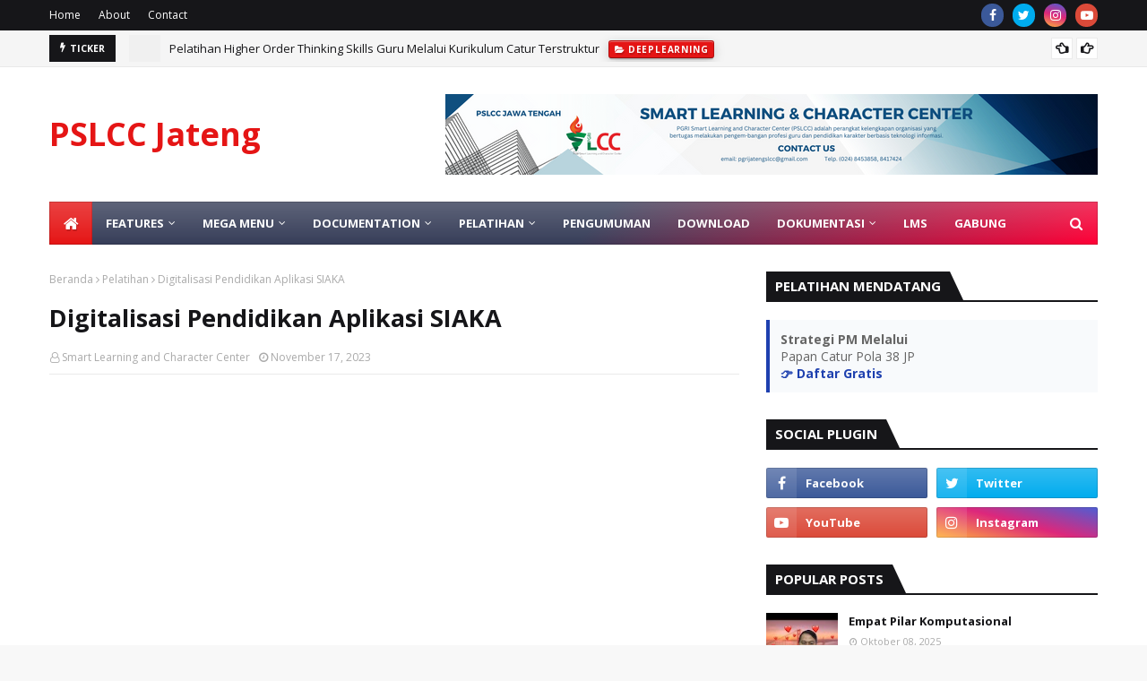

--- FILE ---
content_type: text/javascript; charset=UTF-8
request_url: http://www.slccpgrijateng.org/feeds/posts/default?alt=json-in-script&max-results=6&callback=jQuery112407725171610062371_1768716658352&_=1768716658353
body_size: 11897
content:
// API callback
jQuery112407725171610062371_1768716658352({"version":"1.0","encoding":"UTF-8","feed":{"xmlns":"http://www.w3.org/2005/Atom","xmlns$openSearch":"http://a9.com/-/spec/opensearchrss/1.0/","xmlns$blogger":"http://schemas.google.com/blogger/2008","xmlns$georss":"http://www.georss.org/georss","xmlns$gd":"http://schemas.google.com/g/2005","xmlns$thr":"http://purl.org/syndication/thread/1.0","id":{"$t":"tag:blogger.com,1999:blog-7650732545836028290"},"updated":{"$t":"2026-01-16T18:45:36.554+07:00"},"category":[{"term":"Pelatihan"},{"term":"Berita"},{"term":"Karakter"},{"term":"Inspirasi"},{"term":"AI"},{"term":"PJJ"},{"term":"Canva"},{"term":"DeepLearning"},{"term":"Dwija"},{"term":"Parenting"},{"term":"Webinar"},{"term":"Pembatik"},{"term":"PM"},{"term":"Coding"},{"term":"Assemblr"},{"term":"Climate Change"},{"term":"IKM"},{"term":"Undangan"},{"term":"Microsoft 365"},{"term":"CapCut"},{"term":"Pengumuman"},{"term":"Classpoint"},{"term":"KSP"},{"term":"Quizizz"},{"term":"Articulate Storyline"},{"term":"Gafe"},{"term":"PMM"}],"title":{"type":"text","$t":"PSLCC Jateng"},"subtitle":{"type":"html","$t":"Media informasi agenda, berita kegiatan-kegiatan PSLCC  Jawa Tengah "},"link":[{"rel":"http://schemas.google.com/g/2005#feed","type":"application/atom+xml","href":"http:\/\/www.slccpgrijateng.org\/feeds\/posts\/default"},{"rel":"self","type":"application/atom+xml","href":"http:\/\/www.blogger.com\/feeds\/7650732545836028290\/posts\/default?alt=json-in-script\u0026max-results=6"},{"rel":"alternate","type":"text/html","href":"http:\/\/www.slccpgrijateng.org\/"},{"rel":"hub","href":"http://pubsubhubbub.appspot.com/"},{"rel":"next","type":"application/atom+xml","href":"http:\/\/www.blogger.com\/feeds\/7650732545836028290\/posts\/default?alt=json-in-script\u0026start-index=7\u0026max-results=6"}],"author":[{"name":{"$t":"Smart Learning and Character Center"},"uri":{"$t":"http:\/\/www.blogger.com\/profile\/02060349940338640950"},"email":{"$t":"noreply@blogger.com"},"gd$image":{"rel":"http://schemas.google.com/g/2005#thumbnail","width":"16","height":"16","src":"https:\/\/img1.blogblog.com\/img\/b16-rounded.gif"}}],"generator":{"version":"7.00","uri":"http://www.blogger.com","$t":"Blogger"},"openSearch$totalResults":{"$t":"349"},"openSearch$startIndex":{"$t":"1"},"openSearch$itemsPerPage":{"$t":"6"},"entry":[{"id":{"$t":"tag:blogger.com,1999:blog-7650732545836028290.post-758595593296979693"},"published":{"$t":"2026-01-04T20:58:00.008+07:00"},"updated":{"$t":"2026-01-04T21:14:51.951+07:00"},"category":[{"scheme":"http://www.blogger.com/atom/ns#","term":"DeepLearning"}],"title":{"type":"text","$t":"Pelatihan Higher Order Thinking Skills Guru Melalui Kurikulum Catur Terstruktur"},"content":{"type":"html","$t":"\u003Cdiv style=\"text-align: center;\"\u003E\u003Ciframe allow=\"accelerometer; autoplay; clipboard-write; encrypted-media; gyroscope; picture-in-picture; web-share\" allowfullscreen=\"\" frameborder=\"0\" height=\"315\" referrerpolicy=\"strict-origin-when-cross-origin\" src=\"https:\/\/www.youtube.com\/embed\/vT1cekGvNF0?si=VXE8I_aCVcJr9Y2t\u0026amp;clip=UgkxFd9WbDQd53dna5a2GjkVJ-n9HDq0mO5V\u0026amp;clipt=EL6pZhie_mk\" title=\"YouTube video player\" width=\"560\"\u003E\u003C\/iframe\u003E\u003C\/div\u003E\u003Cp\u003E\u003Cb\u003ESemarang\u003C\/b\u003E\u0026nbsp;— Pelatihan daring bertema \u003Cstrong data-end=\"331\" data-start=\"272\"\u003Ecatur untuk melatih Higher Order Thinking Skills (HOTS)\u003C\/strong\u003E digelar pada \u003Cstrong data-end=\"372\" data-start=\"345\"\u003EKamis, 31 Desember 2025\u003C\/strong\u003E, menghadirkan \u003Cstrong data-end=\"416\" data-start=\"387\"\u003ETeduh Sukma Wijaya, S.Pd.\u003C\/strong\u003E sebagai narasumber, dengan \u003Cstrong data-end=\"483\" data-start=\"444\"\u003EDr. Saptono Nugrohadi, M.Pd., M.Si.\u003C\/strong\u003E sebagai host sekaligus moderator. Kegiatan ini menyoroti bagaimana catur dapat dipakai sebagai alat latihan berpikir tingkat tinggi melalui kurikulum yang terstruktur, bukan sekadar permainan.\u003C\/p\u003E\n\u003Cp data-end=\"1147\" data-start=\"678\"\u003EDalam sesi yang berlangsung, narasumber menjelaskan bahwa pembinaan catur yang serius membutuhkan \u003Cstrong data-end=\"802\" data-start=\"789\"\u003Ekurikulum\u003C\/strong\u003E: mulai dari dasar permainan, pengenalan \u003Cstrong data-end=\"853\" data-start=\"843\"\u003Enotasi\u003C\/strong\u003E, sampai strategi permainan \u003Cstrong data-end=\"907\" data-start=\"881\"\u003Epembukaan–tengah–akhir\u003C\/strong\u003E yang seimbang. Teduh menekankan bahwa kebiasaan mencatat langkah (notasi) menjadi pembeda antara bermain santai dan latihan yang berorientasi perkembangan, karena catatan langkah dapat dipakai untuk \u003Cstrong data-end=\"1119\" data-start=\"1107\"\u003Eevaluasi\u003C\/strong\u003E dan \u003Cstrong data-end=\"1146\" data-start=\"1124\"\u003Eanalisis kesalahan\u003C\/strong\u003E.\u003C\/p\u003E\n\u003Cblockquote\u003E\u003Cp data-end=\"1697\" data-start=\"1149\"\u003EMateri juga mengulas latihan berpikir efisien melalui puzzle dan mini game di platform digital seperti \u003Cstrong data-end=\"1263\" data-start=\"1252\"\u003ELichess\u003C\/strong\u003E serta rujukan kurikulum gratis dari \u003Cstrong data-end=\"1321\" data-start=\"1300\"\u003EChessKid\/ChessKit\u003C\/strong\u003E. Salah satu bagian yang menarik perhatian peserta adalah konsep \u003Cstrong data-end=\"1407\" data-start=\"1386\"\u003E“minor promotion”\u003C\/strong\u003E—situasi saat pion promosi tidak selalu memilih bidak paling kuat (menteri), melainkan memilih yang \u003Cstrong data-end=\"1525\" data-start=\"1507\"\u003Epaling efektif\u003C\/strong\u003E (misalnya kuda) demi langkah paling hemat. Contoh ini dipakai untuk menekankan bahwa kemampuan berpikir tidak hanya soal “benar”, tetapi juga soal \u003Cstrong data-end=\"1696\" data-start=\"1673\"\u003Eefisiensi keputusan\u003C\/strong\u003E.\u003C\/p\u003E\u003C\/blockquote\u003E\n\u003Cp data-end=\"2228\" data-start=\"1699\"\u003EDi bagian tanya jawab, muncul pembahasan tentang kebiasaan “mengandalkan lawan lengah” dan distraksi saat bertanding. Teduh menegaskan bahwa dalam catur, pemain seharusnya \u003Cstrong data-end=\"1908\" data-start=\"1871\"\u003Emengasumsikan lawan bermain benar\u003C\/strong\u003E, sehingga analisis berangkat dari langkah paling berbahaya—bukan berharap kesalahan lawan. Ia juga menambahkan bahwa pada pertandingan resmi, tindakan mengganggu konsentrasi lawan bisa dikenai sanksi (irregularity), sehingga aspek \u003Cstrong data-end=\"2165\" data-start=\"2140\"\u003Eetika dan sportivitas\u003C\/strong\u003E menjadi bagian penting yang selaras dengan pembinaan karakter.\u003C\/p\u003E\n\u003Cp data-end=\"2672\" data-start=\"2230\"\u003EPelatihan diikuti peserta dari berbagai jenjang sekolah, antara lain \u003Cstrong data-end=\"2344\" data-start=\"2296\"\u003ENisa Intan Pratiwi (SD Negeri 2 Parungkamal)\u003C\/strong\u003E, \u003Cstrong data-end=\"2394\" data-start=\"2346\"\u003EUji Syafa’atun, S.Pd.SD (SD Negeri 5 Lumbir)\u003C\/strong\u003E, dan \u003Cstrong data-end=\"2461\" data-start=\"2400\"\u003ERetno Isnawahyuningsih, S.Pd.SD (SD Negeri 1 Karanganyar)\u003C\/strong\u003E.\u0026nbsp;\u003C\/p\u003E\u003Cblockquote\u003E\u003Cp data-end=\"2672\" data-start=\"2230\"\u003EModerator Dr. Saptono menutup kegiatan dengan penekanan bahwa pola pikir dalam catur—menganalisis situasi, merencanakan strategi, lalu mengambil keputusan—relevan untuk praktik pembelajaran di kelas lintas mata pelajaran.\u003C\/p\u003E\u003C\/blockquote\u003E\n\u003Cp\u003EPada bagian penutup, narasumber menyampaikan harapan agar semakin banyak guru mengenalkan catur kepada siswa untuk memperkuat nalar, kreativitas, serta karakter seperti kesabaran dan sportivitas. Kegiatan diakhiri dengan pengingat pengisian daftar hadir sebagai dasar penerbitan sertifikat \u003Cstrong data-end=\"2973\" data-start=\"2964\"\u003E38 JP\u003C\/strong\u003E, serta ucapan tahun baru menuju 2026.\u0026nbsp;\u003C\/p\u003E"},"link":[{"rel":"replies","type":"application/atom+xml","href":"http:\/\/www.slccpgrijateng.org\/feeds\/758595593296979693\/comments\/default","title":"Posting Komentar"},{"rel":"replies","type":"text/html","href":"http:\/\/www.slccpgrijateng.org\/2026\/01\/dokumentasi-kegiatan-klik-untuk.html#comment-form","title":"0 Komentar"},{"rel":"edit","type":"application/atom+xml","href":"http:\/\/www.blogger.com\/feeds\/7650732545836028290\/posts\/default\/758595593296979693"},{"rel":"self","type":"application/atom+xml","href":"http:\/\/www.blogger.com\/feeds\/7650732545836028290\/posts\/default\/758595593296979693"},{"rel":"alternate","type":"text/html","href":"http:\/\/www.slccpgrijateng.org\/2026\/01\/dokumentasi-kegiatan-klik-untuk.html","title":"Pelatihan Higher Order Thinking Skills Guru Melalui Kurikulum Catur Terstruktur"}],"author":[{"name":{"$t":"Smart Learning and Character Center"},"uri":{"$t":"http:\/\/www.blogger.com\/profile\/02060349940338640950"},"email":{"$t":"noreply@blogger.com"},"gd$image":{"rel":"http://schemas.google.com/g/2005#thumbnail","width":"16","height":"16","src":"https:\/\/img1.blogblog.com\/img\/b16-rounded.gif"}}],"media$thumbnail":{"xmlns$media":"http://search.yahoo.com/mrss/","url":"https:\/\/img.youtube.com\/vi\/vT1cekGvNF0\/default.jpg","height":"72","width":"72"},"thr$total":{"$t":"0"}},{"id":{"$t":"tag:blogger.com,1999:blog-7650732545836028290.post-2093607969658933003"},"published":{"$t":"2025-12-18T22:00:00.011+07:00"},"updated":{"$t":"2025-12-29T07:46:16.638+07:00"},"category":[{"scheme":"http://www.blogger.com/atom/ns#","term":"Berita"},{"scheme":"http://www.blogger.com/atom/ns#","term":"DeepLearning"},{"scheme":"http://www.blogger.com/atom/ns#","term":"Pelatihan"}],"title":{"type":"text","$t":"Pelatihan Catur dan Akademik, Latih HOTS Lewat Puzzle Online"},"content":{"type":"html","$t":"\u003Cdiv style=\"text-align: center;\"\u003E\u003Ciframe allow=\"accelerometer; autoplay; clipboard-write; encrypted-media; gyroscope; picture-in-picture; web-share\" allowfullscreen=\"\" frameborder=\"0\" height=\"315\" referrerpolicy=\"strict-origin-when-cross-origin\" src=\"https:\/\/www.youtube.com\/embed\/48K26MvH2Qc?si=tULcyBbGhqLCqoQT\u0026amp;clip=Ugkxkoa78liYqi-20Tdi3UGHmWrrK4cNLbCh\u0026amp;clipt=EInpOhjbjT4\" title=\"YouTube video player\" width=\"560\"\u003E\u003C\/iframe\u003E\u003C\/div\u003E\u003Cp\u003ESemarang — Pelatihan daring bagi guru pada Kamis, 18 Desember 2025 membahas tema “Catur dan Akademik” sebagai strategi melatih Higher Order Thinking Skills (HOTS) dalam pembelajaran. Kegiatan ini menghadirkan Teduh Sukma Wijaya, S.Pd. sebagai narasumber, dengan Dr. Saptono Nugrohadi, M.Pd., M.Si. sebagai host sekaligus moderator.\u003C\/p\u003E\u003Cp\u003EDalam pemaparannya, Teduh menekankan bahwa catur bukan sekadar permainan, melainkan “ruang latihan” yang membentuk kebiasaan berpikir: menganalisis posisi, memprediksi langkah lawan, menghitung beberapa kemungkinan, memilih solusi terbaik, lalu merefleksi keputusan. Kebiasaan ini, menurutnya, selaras dengan cara siswa belajar di berbagai mata pelajaran—terutama yang menuntut logika, pola, dan perencanaan.\u003C\/p\u003E\u003Cblockquote\u003E\u003Cp\u003E“Catur melatih berpikir kritis dan strategis, pemecahan masalah, konsentrasi, kesabaran, disiplin, serta kemampuan merencanakan langkah ke depan,” jelas Teduh. Ia juga menyampaikan bahwa sejumlah riset menunjukkan adanya korelasi positif antara latihan catur dan perkembangan kemampuan kognitif yang dapat mendukung kinerja akademik. Meski demikian, ia mengingatkan peserta untuk membaca hasil penelitian dari sumber tepercaya dan memahami bahwa dampak catur terhadap prestasi akademik juga dipengaruhi faktor lain.\u003C\/p\u003E\u003C\/blockquote\u003E\u003Cp\u003ESesi semakin interaktif saat peserta mengajukan pertanyaan tentang dampak catur bagi siswa dan alasan catur dapat melatih berpikir kritis. Menjawab pertanyaan tersebut, Teduh menjelaskan proses berpikir dalam catur selalu dimulai dari mengenali masalah.\u0026nbsp;\u003C\/p\u003E\u003Cblockquote\u003E\u003Cp\u003E“Untuk menemukan solusi, pemain harus tahu dulu masalahnya di mana. Setelah itu baru menghitung pilihan langkah, memprediksi konsekuensi, dan menentukan langkah terbaik,” ujarnya.\u003C\/p\u003E\u003C\/blockquote\u003E\u003Cp\u003EPada bagian praktik, Teduh mendemonstrasikan penggunaan platform chess.com melalui fitur Puzzle. Peserta diajak mencoba latihan taktik sederhana: membaca situasi, membandingkan pilihan langkah, menilai risiko dan keuntungan, hingga memahami konsep seperti pengorbanan bidak dan strategi menuju skakmat. Praktik ini ditujukan agar guru memiliki contoh konkret latihan berpikir tingkat tinggi yang bisa diadaptasi dalam pembelajaran.\u003C\/p\u003E\u003Cp\u003EDr. Saptono Nugrohadi menegaskan kembali bahwa esensi pelatihan bukan pada “bisa main catur”, melainkan cara berpikir yang dibangun.\u0026nbsp;\u003C\/p\u003E\u003Cblockquote\u003E\u003Cp\u003E“Catur melatih analisis, prediksi, pengambilan keputusan, dan refleksi. Itu inti HOTS yang relevan untuk pembelajaran,” ujarnya. Pada penutupan, ia mengajak peserta menjaga konsistensi praktik berpikir dan mengingatkan pentingnya mengisi daftar hadir serta mengikuti pertemuan lanjutan pelatihan.\u003C\/p\u003E\u003C\/blockquote\u003E\u003Cp\u003EPelatihan ini menjadi bagian dari upaya penguatan kompetensi guru melalui pendekatan yang praktis dan mudah diterapkan. Harapannya, kebiasaan berpikir terstruktur yang dilatih melalui catur dapat memperkaya strategi pembelajaran di kelas sekaligus mendukung terbentuknya profil pelajar yang tangguh, reflektif, dan adaptif.\u003C\/p\u003E"},"link":[{"rel":"replies","type":"application/atom+xml","href":"http:\/\/www.slccpgrijateng.org\/feeds\/2093607969658933003\/comments\/default","title":"Posting Komentar"},{"rel":"replies","type":"text/html","href":"http:\/\/www.slccpgrijateng.org\/2025\/12\/pelatihan-catur-dan-akademik-latih-hots.html#comment-form","title":"0 Komentar"},{"rel":"edit","type":"application/atom+xml","href":"http:\/\/www.blogger.com\/feeds\/7650732545836028290\/posts\/default\/2093607969658933003"},{"rel":"self","type":"application/atom+xml","href":"http:\/\/www.blogger.com\/feeds\/7650732545836028290\/posts\/default\/2093607969658933003"},{"rel":"alternate","type":"text/html","href":"http:\/\/www.slccpgrijateng.org\/2025\/12\/pelatihan-catur-dan-akademik-latih-hots.html","title":"Pelatihan Catur dan Akademik, Latih HOTS Lewat Puzzle Online"}],"author":[{"name":{"$t":"Smart Learning and Character Center"},"uri":{"$t":"http:\/\/www.blogger.com\/profile\/02060349940338640950"},"email":{"$t":"noreply@blogger.com"},"gd$image":{"rel":"http://schemas.google.com/g/2005#thumbnail","width":"16","height":"16","src":"https:\/\/img1.blogblog.com\/img\/b16-rounded.gif"}}],"media$thumbnail":{"xmlns$media":"http://search.yahoo.com/mrss/","url":"https:\/\/img.youtube.com\/vi\/48K26MvH2Qc\/default.jpg","height":"72","width":"72"},"thr$total":{"$t":"0"}},{"id":{"$t":"tag:blogger.com,1999:blog-7650732545836028290.post-5948344836393754185"},"published":{"$t":"2025-12-11T21:30:00.004+07:00"},"updated":{"$t":"2025-12-29T07:23:40.991+07:00"},"title":{"type":"text","$t":"Pelatihan 38 JP : Catur Efektif Latih HOTS Guru"},"content":{"type":"html","$t":"\u003Cdiv style=\"text-align: center;\"\u003E\u003Ciframe allow=\"accelerometer; autoplay; clipboard-write; encrypted-media; gyroscope; picture-in-picture; web-share\" allowfullscreen=\"\" frameborder=\"0\" height=\"315\" referrerpolicy=\"strict-origin-when-cross-origin\" src=\"https:\/\/www.youtube.com\/embed\/X9mrQhtV1rM?si=mPL3HaQILktVDjDL\u0026amp;clip=Ugkxi9WCnhGeTbGE96VxWTdjnJIVKTaZ_p6W\u0026amp;clipt=EKT0hgEYhMmKAQ\" title=\"YouTube video player\" width=\"560\"\u003E\u003C\/iframe\u003E\u003C\/div\u003E\u003Cp\u003ESemarang — Program Pelatihan 38 JP bertema Pembelajaran Mendalam (Deep Learning) melalui Papan Catur terus mendapat respons positif dari peserta. Dalam sesi pelatihan Kamis (11\/12) yang menghadirkan Teduh Sukma Wijaya, S.Pd. sebagai narasumber serta Dr. Saptono Nugrohadi, M.Pd., M.Si. sebagai host dan moderator, peserta menilai catur bukan hanya media permainan, tetapi juga ruang latihan berpikir tingkat tinggi (HOTS) yang terstruktur.\u003C\/p\u003E\u003Cp\u003ESalah satu peserta, Garnis Anggraeni Sofwan dari SD Negeri 3 Cingebul, Kabupaten Banyumas, menyampaikan bahwa efektivitas pelatihan sangat dipengaruhi tujuan dan audiens yang disasar. Namun secara umum, menurutnya, pendekatan catur memiliki nilai kuat karena menghadirkan situasi kompleks namun sistematis yang relevan untuk pembelajaran analitis.\u003C\/p\u003E\u003Cblockquote\u003E\u003Cp\u003E“Secara umum, menggabungkan Pembelajaran Mendalam (Deep Learning) dengan konteks catur dapat memberikan manfaat yang signifikan karena catur menawarkan lingkungan yang terstruktur dan kompleks untuk aplikasi AI,” ujarnya.\u003C\/p\u003E\u003C\/blockquote\u003E\u003Cp\u003EGarnis menambahkan, pelatihan ini menarik, bermanfaat, dan potensial diterapkan dalam pembelajaran. Meski begitu, ia juga menyoroti tantangan implementasi di lapangan, terutama pada tingkat peserta didik yang belum akrab dengan catur.\u003C\/p\u003E\u003Cblockquote\u003E\u003Cp\u003E“Sebenarnya menarik dan bermanfaat dan efektif untuk pembelajaran, tapi sepertinya masih kurang akrab di telinga anak-anak. Ini menjadi tantangan tersendiri bagi pendidik untuk lebih memperkenalkan kepada anak didik,” lanjutnya.\u003C\/p\u003E\u003C\/blockquote\u003E\u003Cp\u003EPernyataan tersebut menegaskan pentingnya tahapan pengenalan dan pembiasaan sebelum catur digunakan sebagai media latihan strategi berpikir. Pelatihan ini dirancang tidak hanya memberi teori, tetapi juga praktik melalui demonstrasi puzzle, analisis langkah, dan refleksi penerapannya dalam aktivitas belajar-mengajar.\u003C\/p\u003E\u003Cp\u003EMelalui program 38 JP ini, penyelenggara berharap semakin banyak guru mendapatkan alternatif media pembelajaran yang mindful, meaningful, dan joyful, sekaligus mendorong budaya berpikir analitis serta pengambilan keputusan yang lebih bijak—baik di kelas maupun dalam kehidupan sehari-hari.\u003C\/p\u003E"},"link":[{"rel":"replies","type":"application/atom+xml","href":"http:\/\/www.slccpgrijateng.org\/feeds\/5948344836393754185\/comments\/default","title":"Posting Komentar"},{"rel":"replies","type":"text/html","href":"http:\/\/www.slccpgrijateng.org\/2025\/12\/pelatihan-38-jp-catur-efektif-latih.html#comment-form","title":"0 Komentar"},{"rel":"edit","type":"application/atom+xml","href":"http:\/\/www.blogger.com\/feeds\/7650732545836028290\/posts\/default\/5948344836393754185"},{"rel":"self","type":"application/atom+xml","href":"http:\/\/www.blogger.com\/feeds\/7650732545836028290\/posts\/default\/5948344836393754185"},{"rel":"alternate","type":"text/html","href":"http:\/\/www.slccpgrijateng.org\/2025\/12\/pelatihan-38-jp-catur-efektif-latih.html","title":"Pelatihan 38 JP : Catur Efektif Latih HOTS Guru"}],"author":[{"name":{"$t":"Smart Learning and Character Center"},"uri":{"$t":"http:\/\/www.blogger.com\/profile\/02060349940338640950"},"email":{"$t":"noreply@blogger.com"},"gd$image":{"rel":"http://schemas.google.com/g/2005#thumbnail","width":"16","height":"16","src":"https:\/\/img1.blogblog.com\/img\/b16-rounded.gif"}}],"media$thumbnail":{"xmlns$media":"http://search.yahoo.com/mrss/","url":"https:\/\/img.youtube.com\/vi\/X9mrQhtV1rM\/default.jpg","height":"72","width":"72"},"thr$total":{"$t":"0"}},{"id":{"$t":"tag:blogger.com,1999:blog-7650732545836028290.post-4867506273894639382"},"published":{"$t":"2025-12-04T21:11:00.012+07:00"},"updated":{"$t":"2025-12-29T06:33:12.708+07:00"},"category":[{"scheme":"http://www.blogger.com/atom/ns#","term":"Berita"},{"scheme":"http://www.blogger.com/atom/ns#","term":"Pelatihan"}],"title":{"type":"text","$t":"Strategi PM melalui Papan Catur Dibuka “Chess is Life”"},"content":{"type":"html","$t":"\u003Cdiv style=\"color: #1f2937; font-size: 16px; line-height: 1.75; margin: 16px auto; max-width: 820px; padding: 0px 14px;\"\u003E\n  \u003C!--Video (responsif, tetap ringan, aman untuk Blogger)--\u003E\n  \u003Cdiv style=\"background: rgb(255, 255, 255); border-radius: 14px; border: 1px solid rgb(238, 242, 247); box-shadow: rgba(17, 24, 39, 0.06) 0px 2px 10px; margin: 10px 0px 18px; overflow: hidden;\"\u003E\n    \u003Cdiv style=\"background: rgb(248, 250, 252); padding-top: 56.25%; position: relative; width: 100%;\"\u003E\n      \u003Ciframe allow=\"accelerometer; autoplay; clipboard-write; encrypted-media; gyroscope; picture-in-picture; web-share\" allowfullscreen=\"\" frameborder=\"0\" referrerpolicy=\"strict-origin-when-cross-origin\" src=\"https:\/\/www.youtube.com\/embed\/nsPzSkQqjuU?si=l1V-Pjmjth0-72DW\u0026amp;clip=UgkxA9UYA0riu4e6ilKGo89QkDT4H_JrG0Yo\u0026amp;clipt=EKerUxiHgFc\" style=\"border: 0; height: 100%; inset: 0; position: absolute; width: 100%;\" title=\"YouTube video player\"\u003E\n      \u003C\/iframe\u003E\n    \u003C\/div\u003E\n  \u003C\/div\u003E\n\n  \u003C!--Isi (1 kolom, lega)--\u003E\n  \u003Cp style=\"margin: 0px 0px 12px;\"\u003E\n    Purbalingga — Strategi Pembelajaran Mendalam (PM) melalui papan catur menjadi topik utama dalam pelatihan guru pola 38 JP yang digelar secara daring pada Kamis, 4 Desember 2025. Pelatihan menghadirkan Teduh Sukma Wijaya, S.Pd., guru matematika SMP Negeri 3 Bukateja, Kabupaten Purbalingga, sekaligus Juara 1 Catur Nasional PORSENIJAR, sebagai narasumber. Sesi sinkron dipandu oleh Dr. Saptono Nugrohadi, M.Pd., M.Si. sebagai host dan moderator.\n  \u003C\/p\u003E\n\n  \u003Cp style=\"margin: 0px 0px 12px;\"\u003E\n    Dalam pembukaan, moderator menekankan pentingnya pelatihan ini bagi guru karena catur tidak berhenti pada permainan, melainkan dapat diterjemahkan menjadi skenario pembelajaran yang kreatif dan menyenangkan.\u0026nbsp;\u003C\/p\u003E\u003Cblockquote\u003E\u003Cp style=\"margin: 0px 0px 12px;\"\u003E“Setiap langkah kecil yang kita ambil sebagai guru—seperti langkah bidak—bisa membawa perubahan besar ketika dibawa ke kelas dan menjadi manfaat nyata bagi murid,” ujar Dr. Saptono dalam penutup sesi.\n  \u003C\/p\u003E\u003C\/blockquote\u003E\n\n  \u003Cp style=\"margin: 0px 0px 12px;\"\u003E\n    Teduh Sukma Wijaya menjelaskan bahwa catur tampak sederhana, namun di baliknya terdapat proses berpikir yang kompleks. Ia menegaskan bahwa tujuan permainan catur tunggal dan jelas: menangkap raja lawan. Namun, untuk sampai pada tujuan tersebut, pemain dituntut mampu membaca situasi, menganalisis posisi, memetakan kemungkinan langkah, dan memilih strategi yang tepat.\n  \u003C\/p\u003E\n\n  \u003C!--Blockquote kuning lembut (rapi)--\u003E\n  \u003Cblockquote style=\"background: rgb(255, 248, 219); border-left: 5px solid rgb(246, 196, 83); border-radius: 12px; color: #3b2f0b; margin: 16px 0px; padding: 14px 16px;\"\u003E\n    \u003Cp style=\"margin: 0px;\"\u003E\n      “Catur itu seperti pemecahan masalah dalam kehidupan sehari-hari. Yang penting kita tahu tujuannya mau ke mana. Setelah itu lihat kondisi, lalu analisis dan pilih langkah,” jelas Teduh. Ia menambahkan, tidak ada “langkah pasti” untuk menang karena permainan berkembang dari rangkaian keputusan yang terus berubah.\n    \u003C\/p\u003E\n  \u003C\/blockquote\u003E\n\n  \u003Cp style=\"margin: 0px 0px 12px;\"\u003E\n    Dalam sesi praktik, narasumber memperkenalkan dasar-dasar papan dan buah catur, mulai dari penempatan papan yang benar hingga pola gerak bidak. Peserta juga diajak memahami strategi melalui contoh permainan menggunakan papan digital, termasuk konsep skak, skakmat, dan taktik garpu (ancaman ganda). Teduh menekankan pentingnya mengantisipasi rencana lawan agar pemain tidak “asik dengan rencananya sendiri” hingga lupa bahwa lawan juga bisa menyerang balik.\n  \u003C\/p\u003E\n\n  \u003Cp style=\"margin: 0px 0px 12px;\"\u003E\n    Pelatihan juga membahas bagaimana melatih pengambilan keputusan cepat dan akurat. Menurut Teduh, kemampuan itu bukan hasil hafalan, melainkan latihan yang membuat pola-pola permainan menjadi familiar. Ia memperkenalkan konsep pertandingan berdasarkan waktu (klasik, cepat, kilat) serta pentingnya memanfaatkan waktu berpikir secara strategis.\n  \u003C\/p\u003E\n\n  \u003Cp style=\"margin: 0px 0px 12px;\"\u003E\n    Menariknya, diskusi peserta mengangkat isu menurunnya kompetisi catur di tingkat SD akibat absennya catur dari POPDA dan O2SN. Menanggapi hal itu, Teduh menyampaikan alternatif solusi melalui kolaborasi komunitas dan pengurus Percasi daerah dengan dinas terkait untuk tetap mengadakan turnamen, terutama agar siswa memperoleh pengakuan berupa piagam.\n  \u003C\/p\u003E\n\n  \u003Cp style=\"margin: 0px 0px 12px;\"\u003E\n    Antusiasme peserta terlihat dari respons dan testimoni yang menilai pendekatan catur relevan untuk penguatan kualitas pembelajaran. Nurkhayati Fatimah, S.Pd.SD dari SD Negeri 1 Besuki, Kabupaten Banyumas, menyebut pembelajaran mendalam melalui papan catur efektif mengasah pola pikir siswa. “Efektif mengasah dan meningkatkan pola pikir siswa,” ujarnya.\n  \u003C\/p\u003E\n\n  \u003Cp style=\"margin: 0px 0px 12px;\"\u003E\n    Sementara itu, Ukhrowiyah, S.Pd. dari SD Negeri 3 Canduk, Kabupaten Banyumas, menilai strategi catur mampu meningkatkan kualitas pembelajaran melalui pengembangan berpikir kritis dan karakter.\u0026nbsp;\u003C\/p\u003E\u003Cblockquote\u003E\u003Cp style=\"margin: 0px 0px 12px;\"\u003E“Efektif meningkatkan kualitas pembelajaran dengan mengembangkan kemampuan berpikir kritis, karakter, dan pembelajaran bermakna bagi peserta didik,” katanya.\n  \u003C\/p\u003E\u003C\/blockquote\u003E\n\n  \u003Cp style=\"margin: 0px 0px 12px;\"\u003E\n    Testimoni serupa disampaikan Ika Susanti, S.Pd.SD dari SD Negeri 1 Gilirejo, Kabupaten Boyolali, yang menyebut pelatihan “sangat menginspirasi”. Dari jenjang SMP, Didien Edi Harjanti, M.Pd. (SMP Negeri 33 Purworejo) menyampaikan perspektif baru bahwa permainan catur menuntut kalkulasi dan strategi yang tidak mudah.\u0026nbsp;\n  \u003C\/p\u003E\n\n  \u003C!--Blockquote kuning lembut (rapi)--\u003E\n  \u003Cblockquote style=\"background: rgb(255, 248, 219); border-left: 5px solid rgb(246, 196, 83); border-radius: 12px; color: #3b2f0b; margin: 16px 0px; padding: 14px 16px;\"\u003E\n    \u003Cp style=\"margin: 0px;\"\u003E\n      “Jadi tahu bahwa bermain catur memerlukan perhitungan dan strategi,” tuturnya. Adapun Susilo Ibnu Santoso dari SMA Negeri 1 Sapuran, Kabupaten Wonosobo, menyatakan pelatihan “sangat bermanfaat”.\n    \u003C\/p\u003E\n  \u003C\/blockquote\u003E\n\n  \u003Cp style=\"margin: 0px 0px 4px;\"\u003E\n    Menutup sesi, Teduh menyampaikan filosofi yang menjadi benang merah pelatihan: chess is life. “Catur itu kehidupan. Kita melangkah, merencanakan, menghadapi rintangan, dan tetap fokus pada tujuan—bahkan dibatasi oleh waktu,” ujarnya. Pelatihan ini akan berlanjut pada sesi-sesi berikutnya sebagai rangkaian pembelajaran sinkron yang dirancang untuk membantu guru menerjemahkan strategi catur menjadi praktik pembelajaran yang lebih mindful, meaningful, dan joyful.\n  \u003C\/p\u003E\n\u003C\/div\u003E\n"},"link":[{"rel":"replies","type":"application/atom+xml","href":"http:\/\/www.slccpgrijateng.org\/feeds\/4867506273894639382\/comments\/default","title":"Posting Komentar"},{"rel":"replies","type":"text/html","href":"http:\/\/www.slccpgrijateng.org\/2025\/12\/strategi-pm-melalui-papan-catur-dibuka.html#comment-form","title":"0 Komentar"},{"rel":"edit","type":"application/atom+xml","href":"http:\/\/www.blogger.com\/feeds\/7650732545836028290\/posts\/default\/4867506273894639382"},{"rel":"self","type":"application/atom+xml","href":"http:\/\/www.blogger.com\/feeds\/7650732545836028290\/posts\/default\/4867506273894639382"},{"rel":"alternate","type":"text/html","href":"http:\/\/www.slccpgrijateng.org\/2025\/12\/strategi-pm-melalui-papan-catur-dibuka.html","title":"Strategi PM melalui Papan Catur Dibuka “Chess is Life”"}],"author":[{"name":{"$t":"Smart Learning and Character Center"},"uri":{"$t":"http:\/\/www.blogger.com\/profile\/02060349940338640950"},"email":{"$t":"noreply@blogger.com"},"gd$image":{"rel":"http://schemas.google.com/g/2005#thumbnail","width":"16","height":"16","src":"https:\/\/img1.blogblog.com\/img\/b16-rounded.gif"}}],"media$thumbnail":{"xmlns$media":"http://search.yahoo.com/mrss/","url":"https:\/\/img.youtube.com\/vi\/nsPzSkQqjuU\/default.jpg","height":"72","width":"72"},"thr$total":{"$t":"0"}},{"id":{"$t":"tag:blogger.com,1999:blog-7650732545836028290.post-5318999675801695545"},"published":{"$t":"2025-11-14T11:54:00.001+07:00"},"updated":{"$t":"2025-12-11T11:55:39.569+07:00"},"category":[{"scheme":"http://www.blogger.com/atom/ns#","term":"AI"},{"scheme":"http://www.blogger.com/atom/ns#","term":"Canva"},{"scheme":"http://www.blogger.com/atom/ns#","term":"Coding"}],"title":{"type":"text","$t":"Guru Ngulik AI, Kelas Makin Hidup"},"content":{"type":"html","$t":"\u003Cdiv style=\"max-width: 860px; margin: 0 auto 32px auto; padding: 20px 16px; box-sizing: border-box; background-color: #fafafa; border-radius: 10px; border: 1px solid #e6e6e6; line-height: 1.7; font-size: 16px;\"\u003E\n  \n  \u003Cdiv style=\"text-align: center; margin-bottom: 20px;\"\u003E\n    \u003Ciframe \n      src=\"https:\/\/www.youtube.com\/embed\/WcLpHgA1jjw?si=34ekKAVAUT0D4RUD\u0026amp;clip=UgkxhtUubcXtd4bSqM7XFzViA_RN1TYSOifm\u0026amp;clipt=EKXhsAEY37W0AQ\" \n      title=\"YouTube video player\"\n      allow=\"accelerometer; autoplay; clipboard-write; encrypted-media; gyroscope; picture-in-picture; web-share\"\n      allowfullscreen\n      frameborder=\"0\"\n      width=\"100%\"\n      height=\"315\"\n      referrerpolicy=\"strict-origin-when-cross-origin\"\n      style=\"max-width: 720px; border-radius: 10px;\"\u003E\n    \u003C\/iframe\u003E\n  \u003C\/div\u003E\n\n  \u003Cp style=\"margin: 0 0 16px 0;\"\u003E\n    Semarang — Guru-guru dari berbagai daerah kembali “ngoprek” teknologi pada sesi pamungkas \n    \u003Cem\u003EPelatihan Edugame untuk Pembelajaran Mendalam\u003C\/em\u003E yang digelar SLCC PGRI Jawa Tengah, Kamis malam, \n    bersama \u003Cstrong\u003EKelik Yan Pradana, S.Pd., M.M.\u003C\/strong\u003E sebagai narasumber dan \n    \u003Cstrong\u003EDr. Saptono Nugrohadi, M.Pd., M.Si.\u003C\/strong\u003E sebagai host sekaligus moderator. Fokus malam itu: \n    bagaimana \u003Cstrong\u003ECanva AI dan Gemini\u003C\/strong\u003E diubah menjadi mesin pembuat edugame interaktif untuk kelas yang lebih hidup.\n  \u003C\/p\u003E\n\n  \u003Cp style=\"margin: 0 0 16px 0;\"\u003E\n    Sejak awal, Kelik menegaskan bahwa tantangan guru hari ini bukan lagi soal ketersediaan media, tetapi \n    \u003Cstrong\u003Ebagaimana mengubah ide pembelajaran menjadi pengalaman digital yang menarik\u003C\/strong\u003E. \n    Ia menunjukkan tiga poros utama: memanfaatkan template Canva, naik kelas ke Canva AI saat template tak memadai, \n    dan menggabungkannya dengan Gemini untuk menghasilkan kode game secara otomatis.\n  \u003C\/p\u003E\n\n  \u003Cp style=\"margin: 0 0 16px 0;\"\u003E\n    Dalam sesi demo, peserta diajak menyaksikan pembuatan game “balap mobil” untuk operasi bilangan bulat. \n    Hanya dengan satu prompt panjang di Canva Code, sistem menghasilkan aplikasi sederhana: dua mobil, dua tim, \n    dan skor yang bergerak setiap jawaban benar atau salah. Ketika mobil justru tampak “balap mundur”, \n    bug itu tidak disembunyikan—justru dijadikan bahan belajar cara memperbaiki logika game bersama AI.\n  \u003C\/p\u003E\n\n  \u003Cp style=\"margin: 0 0 16px 0;\"\u003E\n    Kelik juga memperlihatkan bagaimana \u003Cstrong\u003Egame sinonim–antonim\u003C\/strong\u003E kelas IV SD, teka-teki silang bertema permainan bola besar, \n    hingga \u003Cem\u003Eleaderboard\u003C\/em\u003E otomatis untuk LDK bisa dihasilkan lewat perpaduan Canva AI, Gemini Canvas, dan Canva Sheet. \n    Data jawaban peserta tercatat rapi tanpa perlu lagi menyambungkan manual ke Google Sheet.\n  \u003C\/p\u003E\n\n  \u003Cblockquote style=\"margin: 20px 0; padding: 14px 16px; background-color: #fff9d7; border-left: 4px solid #f4d35e; border-radius: 8px;\"\u003E\n    \u003Cp style=\"margin: 0;\"\u003E\n      “Platform itu cuma alat. Yang paling penting tetap ide gurunya: mau dipakai untuk pemantik, latihan, atau refleksi,” \n      tegas Kelik, menekankan bahwa AI hadir sebagai asisten, bukan pengganti peran pendidik.\n    \u003C\/p\u003E\n  \u003C\/blockquote\u003E\n\n  \u003Cp style=\"margin: 0 0 16px 0;\"\u003E\n    Moderator \u003Cstrong\u003EDr. Saptono\u003C\/strong\u003E mengaitkan praktik teknis ini dengan konsep \n    \u003Cstrong\u003Epembelajaran mendalam\u003C\/strong\u003E: memahami, mengaplikasikan, lalu merefleksi. \n    Menurutnya, game interaktif yang dibuat dengan AI justru dapat memperkuat tiga tahap tersebut. \n    “Tujuannya bukan sekadar seru-seruan. Kita ingin kelas yang lebih hidup, tetapi tetap terarah pada kompetensi dan karakter,” ujarnya.\n  \u003C\/p\u003E\n\n  \u003Cp style=\"margin: 0 0 16px 0;\"\u003E\n    Interaksi di ruang virtual makin hangat ketika peserta menyampaikan ide masing-masing: dari levelisasi soal matematika, \n    permainan bahasa, hingga adaptasi untuk berbagai mata pelajaran. Beberapa guru sempat mengeluhkan tampilan di HP yang tidak \n    proporsional, dan langsung dijawab dengan trik pengaturan rasio 16:9 serta penambahan instruksi “responsif” dalam prompt.\n  \u003C\/p\u003E\n\n  \u003Cp style=\"margin: 0;\"\u003E\n    Menutup sesi, Kelik mengajak guru untuk berhenti ragu bereksperimen. AI, menurutnya, justru membuka peluang bagi guru biasa \n    untuk menghasilkan produk setara kerja tim IT. Dr. Saptono menambahkan, rangkaian pelatihan ini diharapkan melahirkan semakin banyak \n    \u003Cstrong\u003Ekarya kelas digital\u003C\/strong\u003E yang menjadikan pembelajaran mindful, meaningful, dan joyful di sekolah-sekolah anggota PGRI.\n  \u003C\/p\u003E\n\n\u003C\/div\u003E\n"},"link":[{"rel":"replies","type":"application/atom+xml","href":"http:\/\/www.slccpgrijateng.org\/feeds\/5318999675801695545\/comments\/default","title":"Posting Komentar"},{"rel":"replies","type":"text/html","href":"http:\/\/www.slccpgrijateng.org\/2025\/11\/guru-ngulik-ai-kelas-makin-hidup.html#comment-form","title":"0 Komentar"},{"rel":"edit","type":"application/atom+xml","href":"http:\/\/www.blogger.com\/feeds\/7650732545836028290\/posts\/default\/5318999675801695545"},{"rel":"self","type":"application/atom+xml","href":"http:\/\/www.blogger.com\/feeds\/7650732545836028290\/posts\/default\/5318999675801695545"},{"rel":"alternate","type":"text/html","href":"http:\/\/www.slccpgrijateng.org\/2025\/11\/guru-ngulik-ai-kelas-makin-hidup.html","title":"Guru Ngulik AI, Kelas Makin Hidup"}],"author":[{"name":{"$t":"Smart Learning and Character Center"},"uri":{"$t":"http:\/\/www.blogger.com\/profile\/02060349940338640950"},"email":{"$t":"noreply@blogger.com"},"gd$image":{"rel":"http://schemas.google.com/g/2005#thumbnail","width":"16","height":"16","src":"https:\/\/img1.blogblog.com\/img\/b16-rounded.gif"}}],"media$thumbnail":{"xmlns$media":"http://search.yahoo.com/mrss/","url":"https:\/\/img.youtube.com\/vi\/WcLpHgA1jjw\/default.jpg","height":"72","width":"72"},"thr$total":{"$t":"0"}},{"id":{"$t":"tag:blogger.com,1999:blog-7650732545836028290.post-3257269491611286082"},"published":{"$t":"2025-11-11T07:15:00.012+07:00"},"updated":{"$t":"2025-12-28T20:52:06.683+07:00"},"category":[{"scheme":"http://www.blogger.com/atom/ns#","term":"AI"},{"scheme":"http://www.blogger.com/atom/ns#","term":"Berita"},{"scheme":"http://www.blogger.com/atom/ns#","term":"DeepLearning"},{"scheme":"http://www.blogger.com/atom/ns#","term":"Pelatihan"}],"title":{"type":"text","$t":"SLCC : Mengubah Kelas Menjadi Laboratorium Inovasi"},"content":{"type":"html","$t":"\u003C!--========== HARDNEWS: SLCC PGRI JAWA TENGAH (1-COLUMN, RESPONSIVE) ==========--\u003E\n\n\u003C!-- PREVIEW AMAN (untuk Featured\/Popular\/Recent) --\u003E\n\u003Cp\u003E\u003Cstrong\u003ESemarang, 3 November 2025\u003C\/strong\u003E — SLCC PGRI Jawa Tengah memperkenalkan edu-game dan gamifikasi sebagai pintu masuk pembelajaran mendalam. Guru se-Jawa Tengah praktik langsung merancang dan mencoba aktivitas interaktif di Educaplay.\u003C\/p\u003E\n\n\u003Ca name='more'\u003E\u003C\/a\u003E\n\n\u003Cscript type=\"application\/ld+json\"\u003E\n{\n  \"@context\": \"https:\/\/schema.org\",\n  \"@type\": \"NewsArticle\",\n  \"headline\": \"SLCC PGRI Jawa Tengah: Mengubah Kelas Menjadi Laboratorium Inovasi\",\n  \"datePublished\": \"2025-11-03T20:00:00+07:00\",\n  \"author\": {\"@type\":\"Organization\",\"name\":\"SLCC PGRI Jawa Tengah\"},\n  \"publisher\": {\n    \"@type\":\"Organization\",\n    \"name\":\"SLCC PGRI Jawa Tengah\",\n    \"logo\":{\"@type\":\"ImageObject\",\"url\":\"https:\/\/saptonomulang.blogspot.com\/favicon.ico\"}\n  },\n  \"description\":\"Pelatihan SLCC PGRI Jawa Tengah memperkenalkan edu-game dan gamifikasi sebagai pintu masuk pembelajaran mendalam; guru seluruh Jawa Tengah praktik langsung, merancang, dan mencoba platform Educaplay.\",\n  \"keywords\":\"SLCC PGRI Jawa Tengah, Educaplay, Gamifikasi, Pembelajaran Mendalam, KKA, Pelatihan Guru\"\n}\n\u003C\/script\u003E\n\n\u003Cstyle\u003E\n\/* Scoped, ringan, tidak merusak tema *\/\n.sg-wrap{max-width:920px;margin:22px auto;padding:18px;background:#fff;border-radius:12px;font-family:system-ui,-apple-system,Segoe UI,Roboto,'Helvetica Neue',Arial;color:#0f1720;box-shadow:0 10px 30px rgba(2,6,23,.06);line-height:1.7}\n.sg-kicker{display:inline-block;background:#0f4c81;color:#fff;padding:.28rem .6rem;border-radius:999px;font-weight:700;font-size:.85rem}\n.sg-title{color:#0f4c81;font-size:1.45rem;margin:10px 0 6px;font-weight:800}\n.sg-meta{color:#6b7280;font-size:.9rem;margin-bottom:12px}\n.sg-lead{font-size:1.05rem;color:#12202b;margin-bottom:14px}\n\n.sg-iframe-wrap{position:relative;padding-bottom:56.25%;height:0;overflow:hidden;border-radius:10px;margin:12px 0;background:#000}\n.sg-iframe{position:absolute;top:0;left:0;width:100%;height:100%;border:0;border-radius:10px}\n\n.sg-section h3{color:#0f4c81;margin:16px 0 8px;font-size:1.05rem}\n.sg-quote{margin:14px 0;padding:12px;border-left:4px solid #f9b000;background:#fffaf1;border-radius:10px;color:#2b2b2b}\n.sg-cta{margin-top:18px;padding:14px;border-radius:12px;background:linear-gradient(90deg,#0f4c81,#0a79b8);color:#fff;text-align:center;font-weight:700}\n\n@media (max-width:600px){.sg-title{font-size:1.2rem}.sg-lead{font-size:.98rem}}\n\u003C\/style\u003E\n\n\u003Carticle aria-labelledby=\"sg-title\" class=\"sg-wrap\"\u003E\n  \u003Cspan class=\"sg-kicker\"\u003EHARDNEWS\u003C\/span\u003E\n  \u003Ch1 id=\"sg-title\" class=\"sg-title\"\u003ESLCC PGRI Jawa Tengah: Mengubah Kelas Menjadi Laboratorium Inovasi\u003C\/h1\u003E\n  \u003Cdiv class=\"sg-meta\"\u003ESemarang • 3 November 2025\u003C\/div\u003E\n\n  \u003C!-- VIDEO RESPONSIF (wrapper dipakai benar) --\u003E\n  \u003Cdiv class=\"sg-iframe-wrap\"\u003E\n    \u003Ciframe\n      class=\"sg-iframe\"\n      src=\"https:\/\/www.youtube.com\/embed\/NvbKrYViwsA?rel=0\u0026modestbranding=1\u0026playsinline=1\"\n      title=\"Rekaman Pelatihan Educaplay SLCC\"\n      allow=\"accelerometer; clipboard-write; encrypted-media; gyroscope; picture-in-picture; web-share\"\n      allowfullscreen\n      loading=\"lazy\"\n      referrerpolicy=\"strict-origin-when-cross-origin\"\u003E\n    \u003C\/iframe\u003E\n  \u003C\/div\u003E\n\n  \u003Cp class=\"sg-lead\"\u003E\n    Malam itu layar Zoom menjadi panggung bagi kota-kota dan desa-desa se-Jawa Tengah. SLCC PGRI Jawa Tengah menata ruang belajar yang tidak lagi pasif: bersama \u003Cstrong\u003EKelik Yan Pradana, S.Pd., M.M.\u003C\/strong\u003E guru praktik langsung membuat edu-game, bereksperimen dengan fitur AI, dan menyaksikan kelas berubah menjadi arena interaksi yang riuh namun bermakna.\n  \u003C\/p\u003E\n\n  \u003Csection class=\"sg-section\"\u003E\n    \u003Ch3\u003EPraktik, bukan ceramah: guru sebagai perancang pengalaman\u003C\/h3\u003E\n    \u003Cp\u003E\n      SLCC tidak memberi materi yang dipresentasikan lalu hilang. Agenda malam itu menuntun guru untuk langsung membuka platform, mendaftar akun, dan merakit aktivitas pembelajaran interaktif. Educaplay, dengan mode Froggy Jump dan fitur \u003Cem\u003EGenerate with AI\u003C\/em\u003E, memungkinkan guru menghasilkan soal dalam hitungan detik — lalu memainkan kuis secara klasikal, merekam skor, dan mengundang siswa untuk berlomba sehat.\n    \u003C\/p\u003E\n\n    \u003Cdiv class=\"sg-quote\"\u003E\n      “Platform sehebat apa pun tidak berarti jika tidak digunakan. Coba satu game saja di kelas — rasakan perubahan.” — Dr. Saptono Nugrohadi, M.Pd., M.Si.\n    \u003C\/div\u003E\n\n    \u003Ch3\u003ERuang kelas yang hidup: dampak pada motivasi dan keterlibatan\u003C\/h3\u003E\n    \u003Cp\u003E\n      Dampak nyatanya bukan sekadar angka: guru melaporkan kelas yang lebih fokus, siswa yang berani mencoba, dan suasana belajar yang lebih hangat. Melalui gamifikasi, evaluasi menjadi transparan — bukan ramalan guru, melainkan data yang tersaji rapi: siapa unggul, di mana kelemahan, dan bagian mana yang perlu penguatan.\n    \u003C\/p\u003E\n\n    \u003Ch3\u003EMendorong perubahan kebijakan dan infrastruktur\u003C\/h3\u003E\n    \u003Cp\u003E\n      SLCC juga menegaskan hal sederhana namun krusial: teknologi efektif bila didukung infrastruktur dan aturan yang jelas. Pelatihan menggarisbawahi kebutuhan Wi-Fi memadai, manajemen perangkat di kelas, serta kebijakan penggunaan ponsel yang menjaga fokus belajar tanpa memadamkan kreativitas digital.\n    \u003C\/p\u003E\n\n    \u003Ch3\u003EJejak yang bertahan: pembelajaran mendalam lewat aksi\u003C\/h3\u003E\n    \u003Cp\u003E\n      Yang membuat sesi ini berbeda adalah orientasi SLCC pada pembelajaran mendalam — bukan sekadar “seru” hari itu lalu lupa. Guru didorong merancang alur yang membuat siswa menemukan konsep sendiri melalui simulasi, kompetisi, dan refleksi.\n    \u003C\/p\u003E\n\n    \u003Cdiv class=\"sg-cta\"\u003E\n      SLCC PGRI Jawa Tengah mengajak setiap guru: coba satu game minggu ini. Dokumentasikan, refleksikan, dan bagikan hasilnya — biarkan inovasi merambat ke seluruh sekolah di provinsi.\n    \u003C\/div\u003E\n\n    \u003Cp style=\"color:#55606a;font-size:.95rem;margin-top:12px;\"\u003E\n      Rekaman lengkap pelatihan tersedia di kanal SLCC; gunakan sebagai referensi langkah awal penerapan edu-game di kelas Anda.\n    \u003C\/p\u003E\n  \u003C\/section\u003E\n\u003C\/article\u003E\n"},"link":[{"rel":"replies","type":"application/atom+xml","href":"http:\/\/www.slccpgrijateng.org\/feeds\/3257269491611286082\/comments\/default","title":"Posting Komentar"},{"rel":"replies","type":"text/html","href":"http:\/\/www.slccpgrijateng.org\/2025\/11\/context-httpsschema.html#comment-form","title":"0 Komentar"},{"rel":"edit","type":"application/atom+xml","href":"http:\/\/www.blogger.com\/feeds\/7650732545836028290\/posts\/default\/3257269491611286082"},{"rel":"self","type":"application/atom+xml","href":"http:\/\/www.blogger.com\/feeds\/7650732545836028290\/posts\/default\/3257269491611286082"},{"rel":"alternate","type":"text/html","href":"http:\/\/www.slccpgrijateng.org\/2025\/11\/context-httpsschema.html","title":"SLCC : Mengubah Kelas Menjadi Laboratorium Inovasi"}],"author":[{"name":{"$t":"Smart Learning and Character Center"},"uri":{"$t":"http:\/\/www.blogger.com\/profile\/02060349940338640950"},"email":{"$t":"noreply@blogger.com"},"gd$image":{"rel":"http://schemas.google.com/g/2005#thumbnail","width":"16","height":"16","src":"https:\/\/img1.blogblog.com\/img\/b16-rounded.gif"}}],"media$thumbnail":{"xmlns$media":"http://search.yahoo.com/mrss/","url":"https:\/\/img.youtube.com\/vi\/NvbKrYViwsA\/default.jpg","height":"72","width":"72"},"thr$total":{"$t":"0"}}]}});

--- FILE ---
content_type: text/javascript; charset=UTF-8
request_url: http://www.slccpgrijateng.org/feeds/posts/default/-/Canva?alt=json-in-script&max-results=3&callback=jQuery112407725171610062371_1768716658356&_=1768716658357
body_size: 6986
content:
// API callback
jQuery112407725171610062371_1768716658356({"version":"1.0","encoding":"UTF-8","feed":{"xmlns":"http://www.w3.org/2005/Atom","xmlns$openSearch":"http://a9.com/-/spec/opensearchrss/1.0/","xmlns$blogger":"http://schemas.google.com/blogger/2008","xmlns$georss":"http://www.georss.org/georss","xmlns$gd":"http://schemas.google.com/g/2005","xmlns$thr":"http://purl.org/syndication/thread/1.0","id":{"$t":"tag:blogger.com,1999:blog-7650732545836028290"},"updated":{"$t":"2026-01-16T18:45:36.554+07:00"},"category":[{"term":"Pelatihan"},{"term":"Berita"},{"term":"Karakter"},{"term":"Inspirasi"},{"term":"AI"},{"term":"PJJ"},{"term":"Canva"},{"term":"DeepLearning"},{"term":"Dwija"},{"term":"Parenting"},{"term":"Webinar"},{"term":"Pembatik"},{"term":"PM"},{"term":"Coding"},{"term":"Assemblr"},{"term":"Climate Change"},{"term":"IKM"},{"term":"Undangan"},{"term":"Microsoft 365"},{"term":"CapCut"},{"term":"Pengumuman"},{"term":"Classpoint"},{"term":"KSP"},{"term":"Quizizz"},{"term":"Articulate Storyline"},{"term":"Gafe"},{"term":"PMM"}],"title":{"type":"text","$t":"PSLCC Jateng"},"subtitle":{"type":"html","$t":"Media informasi agenda, berita kegiatan-kegiatan PSLCC  Jawa Tengah "},"link":[{"rel":"http://schemas.google.com/g/2005#feed","type":"application/atom+xml","href":"http:\/\/www.slccpgrijateng.org\/feeds\/posts\/default"},{"rel":"self","type":"application/atom+xml","href":"http:\/\/www.blogger.com\/feeds\/7650732545836028290\/posts\/default\/-\/Canva?alt=json-in-script\u0026max-results=3"},{"rel":"alternate","type":"text/html","href":"http:\/\/www.slccpgrijateng.org\/search\/label\/Canva"},{"rel":"hub","href":"http://pubsubhubbub.appspot.com/"},{"rel":"next","type":"application/atom+xml","href":"http:\/\/www.blogger.com\/feeds\/7650732545836028290\/posts\/default\/-\/Canva\/-\/Canva?alt=json-in-script\u0026start-index=4\u0026max-results=3"}],"author":[{"name":{"$t":"Smart Learning and Character Center"},"uri":{"$t":"http:\/\/www.blogger.com\/profile\/02060349940338640950"},"email":{"$t":"noreply@blogger.com"},"gd$image":{"rel":"http://schemas.google.com/g/2005#thumbnail","width":"16","height":"16","src":"https:\/\/img1.blogblog.com\/img\/b16-rounded.gif"}}],"generator":{"version":"7.00","uri":"http://www.blogger.com","$t":"Blogger"},"openSearch$totalResults":{"$t":"25"},"openSearch$startIndex":{"$t":"1"},"openSearch$itemsPerPage":{"$t":"3"},"entry":[{"id":{"$t":"tag:blogger.com,1999:blog-7650732545836028290.post-5318999675801695545"},"published":{"$t":"2025-11-14T11:54:00.001+07:00"},"updated":{"$t":"2025-12-11T11:55:39.569+07:00"},"category":[{"scheme":"http://www.blogger.com/atom/ns#","term":"AI"},{"scheme":"http://www.blogger.com/atom/ns#","term":"Canva"},{"scheme":"http://www.blogger.com/atom/ns#","term":"Coding"}],"title":{"type":"text","$t":"Guru Ngulik AI, Kelas Makin Hidup"},"content":{"type":"html","$t":"\u003Cdiv style=\"max-width: 860px; margin: 0 auto 32px auto; padding: 20px 16px; box-sizing: border-box; background-color: #fafafa; border-radius: 10px; border: 1px solid #e6e6e6; line-height: 1.7; font-size: 16px;\"\u003E\n  \n  \u003Cdiv style=\"text-align: center; margin-bottom: 20px;\"\u003E\n    \u003Ciframe \n      src=\"https:\/\/www.youtube.com\/embed\/WcLpHgA1jjw?si=34ekKAVAUT0D4RUD\u0026amp;clip=UgkxhtUubcXtd4bSqM7XFzViA_RN1TYSOifm\u0026amp;clipt=EKXhsAEY37W0AQ\" \n      title=\"YouTube video player\"\n      allow=\"accelerometer; autoplay; clipboard-write; encrypted-media; gyroscope; picture-in-picture; web-share\"\n      allowfullscreen\n      frameborder=\"0\"\n      width=\"100%\"\n      height=\"315\"\n      referrerpolicy=\"strict-origin-when-cross-origin\"\n      style=\"max-width: 720px; border-radius: 10px;\"\u003E\n    \u003C\/iframe\u003E\n  \u003C\/div\u003E\n\n  \u003Cp style=\"margin: 0 0 16px 0;\"\u003E\n    Semarang — Guru-guru dari berbagai daerah kembali “ngoprek” teknologi pada sesi pamungkas \n    \u003Cem\u003EPelatihan Edugame untuk Pembelajaran Mendalam\u003C\/em\u003E yang digelar SLCC PGRI Jawa Tengah, Kamis malam, \n    bersama \u003Cstrong\u003EKelik Yan Pradana, S.Pd., M.M.\u003C\/strong\u003E sebagai narasumber dan \n    \u003Cstrong\u003EDr. Saptono Nugrohadi, M.Pd., M.Si.\u003C\/strong\u003E sebagai host sekaligus moderator. Fokus malam itu: \n    bagaimana \u003Cstrong\u003ECanva AI dan Gemini\u003C\/strong\u003E diubah menjadi mesin pembuat edugame interaktif untuk kelas yang lebih hidup.\n  \u003C\/p\u003E\n\n  \u003Cp style=\"margin: 0 0 16px 0;\"\u003E\n    Sejak awal, Kelik menegaskan bahwa tantangan guru hari ini bukan lagi soal ketersediaan media, tetapi \n    \u003Cstrong\u003Ebagaimana mengubah ide pembelajaran menjadi pengalaman digital yang menarik\u003C\/strong\u003E. \n    Ia menunjukkan tiga poros utama: memanfaatkan template Canva, naik kelas ke Canva AI saat template tak memadai, \n    dan menggabungkannya dengan Gemini untuk menghasilkan kode game secara otomatis.\n  \u003C\/p\u003E\n\n  \u003Cp style=\"margin: 0 0 16px 0;\"\u003E\n    Dalam sesi demo, peserta diajak menyaksikan pembuatan game “balap mobil” untuk operasi bilangan bulat. \n    Hanya dengan satu prompt panjang di Canva Code, sistem menghasilkan aplikasi sederhana: dua mobil, dua tim, \n    dan skor yang bergerak setiap jawaban benar atau salah. Ketika mobil justru tampak “balap mundur”, \n    bug itu tidak disembunyikan—justru dijadikan bahan belajar cara memperbaiki logika game bersama AI.\n  \u003C\/p\u003E\n\n  \u003Cp style=\"margin: 0 0 16px 0;\"\u003E\n    Kelik juga memperlihatkan bagaimana \u003Cstrong\u003Egame sinonim–antonim\u003C\/strong\u003E kelas IV SD, teka-teki silang bertema permainan bola besar, \n    hingga \u003Cem\u003Eleaderboard\u003C\/em\u003E otomatis untuk LDK bisa dihasilkan lewat perpaduan Canva AI, Gemini Canvas, dan Canva Sheet. \n    Data jawaban peserta tercatat rapi tanpa perlu lagi menyambungkan manual ke Google Sheet.\n  \u003C\/p\u003E\n\n  \u003Cblockquote style=\"margin: 20px 0; padding: 14px 16px; background-color: #fff9d7; border-left: 4px solid #f4d35e; border-radius: 8px;\"\u003E\n    \u003Cp style=\"margin: 0;\"\u003E\n      “Platform itu cuma alat. Yang paling penting tetap ide gurunya: mau dipakai untuk pemantik, latihan, atau refleksi,” \n      tegas Kelik, menekankan bahwa AI hadir sebagai asisten, bukan pengganti peran pendidik.\n    \u003C\/p\u003E\n  \u003C\/blockquote\u003E\n\n  \u003Cp style=\"margin: 0 0 16px 0;\"\u003E\n    Moderator \u003Cstrong\u003EDr. Saptono\u003C\/strong\u003E mengaitkan praktik teknis ini dengan konsep \n    \u003Cstrong\u003Epembelajaran mendalam\u003C\/strong\u003E: memahami, mengaplikasikan, lalu merefleksi. \n    Menurutnya, game interaktif yang dibuat dengan AI justru dapat memperkuat tiga tahap tersebut. \n    “Tujuannya bukan sekadar seru-seruan. Kita ingin kelas yang lebih hidup, tetapi tetap terarah pada kompetensi dan karakter,” ujarnya.\n  \u003C\/p\u003E\n\n  \u003Cp style=\"margin: 0 0 16px 0;\"\u003E\n    Interaksi di ruang virtual makin hangat ketika peserta menyampaikan ide masing-masing: dari levelisasi soal matematika, \n    permainan bahasa, hingga adaptasi untuk berbagai mata pelajaran. Beberapa guru sempat mengeluhkan tampilan di HP yang tidak \n    proporsional, dan langsung dijawab dengan trik pengaturan rasio 16:9 serta penambahan instruksi “responsif” dalam prompt.\n  \u003C\/p\u003E\n\n  \u003Cp style=\"margin: 0;\"\u003E\n    Menutup sesi, Kelik mengajak guru untuk berhenti ragu bereksperimen. AI, menurutnya, justru membuka peluang bagi guru biasa \n    untuk menghasilkan produk setara kerja tim IT. Dr. Saptono menambahkan, rangkaian pelatihan ini diharapkan melahirkan semakin banyak \n    \u003Cstrong\u003Ekarya kelas digital\u003C\/strong\u003E yang menjadikan pembelajaran mindful, meaningful, dan joyful di sekolah-sekolah anggota PGRI.\n  \u003C\/p\u003E\n\n\u003C\/div\u003E\n"},"link":[{"rel":"replies","type":"application/atom+xml","href":"http:\/\/www.slccpgrijateng.org\/feeds\/5318999675801695545\/comments\/default","title":"Posting Komentar"},{"rel":"replies","type":"text/html","href":"http:\/\/www.slccpgrijateng.org\/2025\/11\/guru-ngulik-ai-kelas-makin-hidup.html#comment-form","title":"0 Komentar"},{"rel":"edit","type":"application/atom+xml","href":"http:\/\/www.blogger.com\/feeds\/7650732545836028290\/posts\/default\/5318999675801695545"},{"rel":"self","type":"application/atom+xml","href":"http:\/\/www.blogger.com\/feeds\/7650732545836028290\/posts\/default\/5318999675801695545"},{"rel":"alternate","type":"text/html","href":"http:\/\/www.slccpgrijateng.org\/2025\/11\/guru-ngulik-ai-kelas-makin-hidup.html","title":"Guru Ngulik AI, Kelas Makin Hidup"}],"author":[{"name":{"$t":"Smart Learning and Character Center"},"uri":{"$t":"http:\/\/www.blogger.com\/profile\/02060349940338640950"},"email":{"$t":"noreply@blogger.com"},"gd$image":{"rel":"http://schemas.google.com/g/2005#thumbnail","width":"16","height":"16","src":"https:\/\/img1.blogblog.com\/img\/b16-rounded.gif"}}],"media$thumbnail":{"xmlns$media":"http://search.yahoo.com/mrss/","url":"https:\/\/img.youtube.com\/vi\/WcLpHgA1jjw\/default.jpg","height":"72","width":"72"},"thr$total":{"$t":"0"}},{"id":{"$t":"tag:blogger.com,1999:blog-7650732545836028290.post-2904657961534973444"},"published":{"$t":"2025-05-15T23:00:00.001+07:00"},"updated":{"$t":"2025-05-21T14:18:59.753+07:00"},"category":[{"scheme":"http://www.blogger.com/atom/ns#","term":"AI"},{"scheme":"http://www.blogger.com/atom/ns#","term":"Canva"},{"scheme":"http://www.blogger.com/atom/ns#","term":"Pelatihan"}],"title":{"type":"text","$t":"Strategi Branding Sekolah di Era AI: Storytelling, Cling AI, dan Canva sebagai Game Changer"},"content":{"type":"html","$t":"\u003Cdiv style=\"text-align: center;\"\u003E\u003Ciframe allow=\"accelerometer; autoplay; clipboard-write; encrypted-media; gyroscope; picture-in-picture; web-share\" allowfullscreen=\"\" frameborder=\"0\" height=\"315\" referrerpolicy=\"strict-origin-when-cross-origin\" src=\"https:\/\/www.youtube.com\/embed\/1wFqUgBjgUA?si=DGpPxK0Ii4RndVxp\u0026amp;clip=UgkxitW-1NknYojAbb2MrgbM1Jbzj8fNVl95\u0026amp;clipt=EIDQOBjgpDw\" title=\"YouTube video player\" width=\"560\"\u003E\u003C\/iframe\u003E\u003C\/div\u003E\u003Cp\u003ESLCC PGRI Jateng, 15 Mei 2025 — Dalam era digital yang kian kompetitif, branding sekolah bukan lagi sekadar pilihan, tetapi keharusan. Hal tersebut ditegaskan oleh Kelik Yan Pradana, S.Pd., M.M., pakar konten digital dan narasumber utama dalam webinar SLCC PGRI Jawa Tengah, yang digelar secara daring bersama Dr. Saptono Nugrohadi, M.Pd., M.Si. Keduanya membedah strategi efektif membangun citra sekolah melalui konten digital yang terukur dan berbasis kecerdasan buatan (AI).\u003C\/p\u003E\u003Cblockquote\u003E\u003Cp\u003E“Sekolah-sekolah sekarang tidak cukup hanya eksis di dunia nyata, tapi harus tampil menarik di dunia digital. Branding bukan hanya untuk promosi, tapi untuk bertahan,” tegas Kelik.\u003C\/p\u003E\u003C\/blockquote\u003E\u003Cp\u003EAI Bukan Sekadar Alat, Tapi Mitra Branding Sekolah\u003C\/p\u003E\u003Cp\u003EKelik menjelaskan pemanfaatan AI tools seperti Canva AI dan Cling AI sebagai solusi cerdas untuk produksi konten visual dan video yang menarik. Dengan Canva, guru dapat menciptakan ilustrasi, video edukatif, dan poster promosi tanpa keterampilan desain profesional. Sementara Cling AI dan Huo AI dimanfaatkan untuk membuat gambar bergerak dan lip-sync video dari foto diam — fitur yang sangat membantu untuk membuat konten promosi sekolah menjadi lebih hidup.\u003C\/p\u003E\u003Cp\u003E“Contohnya, hanya dari dua gambar — wajah siswa dan sepatu sekolah — kita bisa buat konten promosi dengan voiceover otomatis. Itu bisa menciptakan keterlibatan lebih tinggi di media sosial,” jelas Kelik.\u003C\/p\u003E\u003Cp\u003EStorytelling dan Marketing Funnel untuk Sekolah\u003C\/p\u003E\u003Cp\u003ELebih dari sekadar alat, Kelik menekankan pentingnya pendekatan storytelling dalam produksi konten. Strategi ini membantu membangun koneksi emosional dengan audiens — orang tua, siswa, hingga alumni — dengan menyajikan narasi yang menggugah. Formula yang direkomendasikan antara lain: Before-After, Hero’s Journey, dan Pixar Storytelling Formula.\u003C\/p\u003E\u003Cp\u003ENamun, menurut Kelik, kekuatan storytelling baru optimal jika diiringi dengan strategi pemasaran digital yang sistematis, yaitu marketing funnel. Ia memaparkan enam tahapan utama: Awareness, Interest, Consideration, Conversion, Loyalty, dan Advocacy.\u003C\/p\u003E\u003Cp\u003E\u003C\/p\u003E\u003Cblockquote\u003E“Banyak sekolah berhenti di tahap awareness. Padahal kita harus mendorong audiens hingga tahap conversion: mendaftar ke sekolah kita,” ujar Kelik.\u003C\/blockquote\u003E\u003Cp\u003E\u003C\/p\u003E\u003Cp\u003EStudi Kasus: Instagram Membawa Siswa dari Denpasar\u003C\/p\u003E\u003Cp\u003EKelik membagikan pengalaman menarik dari sekolahnya, SMP Krista Citra. Salah satu siswa dari Denpasar mendaftar hanya karena melihat akun Instagram dan website sekolah.\u003C\/p\u003E\u003Cblockquote\u003E\u003Cp\u003E“Ini bukti nyata. Bukan hanya soal visual bagus, tapi juga bagaimana konten itu dirancang untuk membentuk persepsi positif tentang sekolah,” ungkapnya.\u003C\/p\u003E\u003C\/blockquote\u003E\u003Cp\u003EDr. Saptono Nugrohadi turut memperkuat argumen pentingnya keterlibatan siswa dan guru dalam proses branding. Ia menekankan bahwa sekolah harus menjadi tempat yang memberi inspirasi, bukan sekadar tempat belajar.\u003C\/p\u003E\u003Cp\u003E\u003C\/p\u003E\u003Cblockquote\u003E“Branding sekolah juga harus menyuarakan nilai-nilai keunikan yang dimiliki. Baik dari fasilitas, budaya sekolah, hingga aktivitas siswa. Itu semua bisa dibungkus dalam konten visual yang menarik,” ujar Dr. Saptono.\u003C\/blockquote\u003E\u003Cp\u003E\u003C\/p\u003E\u003Cp\u003EPilar Konten dan Rencana Jangka Panjang\u003C\/p\u003E\u003Cp\u003EWebinar ini juga membahas pentingnya merencanakan konten pilar — yakni jenis konten yang dibuat secara rutin dan konsisten: konten informatif, edukatif, testimoni, promosi program unggulan, hingga konten ringan yang memunculkan engagement.\u003C\/p\u003E\u003Cp\u003EKelik menyarankan agar publikasi sekolah tidak sekadar mendokumentasikan kegiatan, tetapi dirancang dengan target audiens yang jelas.\u003C\/p\u003E\u003Cp\u003E\u003C\/p\u003E\u003Cblockquote\u003E“Kalau hanya posting dokumentasi kegiatan tanpa arah, itu bukan strategi. Kita harus pikirkan siapa targetnya, apa tujuannya, dan ajak mereka bertindak. Itulah fungsi dari Call to Action,” pungkasnya.\u003C\/blockquote\u003E\u003Cp\u003E\u003C\/p\u003E\u003Cp\u003EMenuju Generasi Edu-Creator Sekolah\u003C\/p\u003E\u003Cp\u003EDi akhir sesi, Kelik mengajak guru-guru yang ingin lebih mendalami dunia konten untuk bergabung dalam program Akademi Educreator Kemendikbudristek, sebagai ruang belajar lanjutan yang dapat mendorong kualitas produksi konten sekolah ke tingkat profesional.\u003C\/p\u003E\u003Cp\u003EEra baru branding sekolah menuntut lebih dari sekadar kehadiran di media sosial. Sekolah perlu bertransformasi menjadi institusi yang cakap secara digital — memanfaatkan AI, membangun cerita, dan menjalankan strategi marketing funnel secara konsisten. Dengan pendekatan ini, sekolah tak hanya dikenal, tapi juga diminati dan dipercaya.\u003C\/p\u003E"},"link":[{"rel":"replies","type":"application/atom+xml","href":"http:\/\/www.slccpgrijateng.org\/feeds\/2904657961534973444\/comments\/default","title":"Posting Komentar"},{"rel":"replies","type":"text/html","href":"http:\/\/www.slccpgrijateng.org\/2025\/05\/strategi-branding-sekolah-di-era-ai.html#comment-form","title":"0 Komentar"},{"rel":"edit","type":"application/atom+xml","href":"http:\/\/www.blogger.com\/feeds\/7650732545836028290\/posts\/default\/2904657961534973444"},{"rel":"self","type":"application/atom+xml","href":"http:\/\/www.blogger.com\/feeds\/7650732545836028290\/posts\/default\/2904657961534973444"},{"rel":"alternate","type":"text/html","href":"http:\/\/www.slccpgrijateng.org\/2025\/05\/strategi-branding-sekolah-di-era-ai.html","title":"Strategi Branding Sekolah di Era AI: Storytelling, Cling AI, dan Canva sebagai Game Changer"}],"author":[{"name":{"$t":"Smart Learning and Character Center"},"uri":{"$t":"http:\/\/www.blogger.com\/profile\/02060349940338640950"},"email":{"$t":"noreply@blogger.com"},"gd$image":{"rel":"http://schemas.google.com/g/2005#thumbnail","width":"16","height":"16","src":"https:\/\/img1.blogblog.com\/img\/b16-rounded.gif"}}],"media$thumbnail":{"xmlns$media":"http://search.yahoo.com/mrss/","url":"https:\/\/img.youtube.com\/vi\/1wFqUgBjgUA\/default.jpg","height":"72","width":"72"},"thr$total":{"$t":"0"}},{"id":{"$t":"tag:blogger.com,1999:blog-7650732545836028290.post-3473794458435723536"},"published":{"$t":"2025-05-15T21:31:00.000+07:00"},"updated":{"$t":"2025-05-16T21:32:58.983+07:00"},"category":[{"scheme":"http://www.blogger.com/atom/ns#","term":"AI"},{"scheme":"http://www.blogger.com/atom/ns#","term":"Canva"}],"title":{"type":"text","$t":"Pemanfaatan AI Canva Tingkatkan Konten Interaktif Guru"},"content":{"type":"html","$t":"\u003Cdiv style=\"text-align: center;\"\u003E\u003Ciframe allow=\"accelerometer; autoplay; clipboard-write; encrypted-media; gyroscope; picture-in-picture; web-share\" allowfullscreen=\"\" frameborder=\"0\" height=\"315\" referrerpolicy=\"strict-origin-when-cross-origin\" src=\"https:\/\/www.youtube.com\/embed\/i9C8PevtkLQ?si=yRq5QYXBfHHp2pn6\u0026amp;clip=UgkxASOAkG0aUUBEEAKLlGANlf6OlbvcdnsD\u0026amp;clipt=EOTKTBjEn1A\" title=\"YouTube video player\" width=\"560\"\u003E\u003C\/iframe\u003E\u003C\/div\u003E\u003Cp\u003ESemarang, 15 Mei 2025 – Webinar SLCC PGRI Jawa Tengah kembali menghadirkan inovasi edukatif melalui pemanfaatan teknologi kecerdasan buatan. Mengusung tema “AI untuk Memudahkan Membuat Konten”, acara ini menghadirkan Dr. Saptono Nugrohadi, M.Sc., M.Pd. dan Kelik Yan Pradana, S.Pd., MM., yang juga dikenal sebagai konten kreator inspiratif di bidang edukasi.\u003C\/p\u003E\u003Cp\u003EAcara yang merupakan bagian dari rangkaian pelatihan literasi digital ini memasuki pertemuan ketiga dan disambut antusias oleh para peserta. Dalam sambutannya, Kelik Yan Pradana menjelaskan bahwa penggunaan AI Canva mampu mempercepat produksi konten pembelajaran tanpa mengesampingkan kualitas dan kedalaman materi.\u003C\/p\u003E\u003Cblockquote\u003E\u003Cp\u003E“Hanya dengan menuliskan prompt seperti ‘buatkan infografis interaktif tentang tata surya’, guru bisa menghasilkan media pembelajaran lengkap dengan soal kuis hanya dalam hitungan menit,” ujar Kelik.\u003C\/p\u003E\u003C\/blockquote\u003E\u003Cp\u003EIa juga memperkenalkan berbagai fitur unggulan dari AI Canva, mulai dari pembuatan video berbasis cerita, kalkulator interaktif untuk konteks ekonomi, hingga flash card kosakata yang dilengkapi kalimat aplikatif.\u003C\/p\u003E\u003Cp\u003EDr. Saptono Nugrohadi menambahkan bahwa AI tidak hanya mempercepat kerja guru, tetapi juga mengembangkan skill baru dalam penyusunan media ajar.\u003C\/p\u003E\u003Cp\u003E\u003C\/p\u003E\u003Cblockquote\u003E“Biasanya membuat media seperti ini butuh waktu berhari-hari dengan platform seperti Articulate atau Smart App Creator. Dengan AI Canva, cukup dengan satu prompt dan sedikit penyesuaian, semua bisa langsung digunakan,” ungkap Saptono.\u003C\/blockquote\u003E\u003Cp\u003E\u003C\/p\u003E\u003Cp\u003EDalam sesi praktik langsung, para peserta ditantang untuk menghasilkan satu karya berbasis AI Code Canva yang dapat diunggah dalam format web interaktif. Beberapa contoh karya yang ditampilkan antara lain infografis tentang sistem tata surya, media ajar interaktif tentang bagian tumbuhan, hingga permainan kosakata bahasa Inggris berbentuk kartu flash (flash card) untuk jenjang PAUD dan SD.\u003C\/p\u003E\u003Cp\u003EPeserta dari berbagai daerah menunjukkan karya yang variatif. Salah satu karya menarik datang dari Pak Suyono yang mengangkat tema edukatif tentang nilai empati anak terhadap orang tua melalui cerita pendek berdurasi satu menit. Karya lainnya dari Bu Lia dan Pak Arif juga mencuri perhatian dengan tampilan yang rapi dan interaktif.\u003C\/p\u003E\u003Cp\u003EMeski demikian, Kelik menekankan pentingnya “finishing” agar hasil dari AI bisa lebih sesuai kebutuhan.\u003C\/p\u003E\u003Cblockquote\u003E\u003Cp\u003E“AI itu membantu, tapi tetap butuh sentuhan manusia untuk menyesuaikan ukuran, posisi elemen, dan konteks pembelajaran,” tegasnya.\u003C\/p\u003E\u003C\/blockquote\u003E\u003Cp\u003EDi akhir sesi, peserta yang belum bisa mengakses AI Canva diarahkan untuk memperbarui tampilan ke versi terbaru dengan langkah-langkah teknis yang sederhana, yakni mengklik enam ikon amplop secara berurutan di halaman beranda Canva.\u003C\/p\u003E\u003Cp\u003EWebinar ditutup dengan harapan agar para guru lebih berani bereksperimen dan mengintegrasikan teknologi AI dalam proses belajar-mengajar.\u003C\/p\u003E\u003Cblockquote\u003E\u003Cp\u003E“Media pembelajaran hari ini bukan hanya video dan gambar, tapi juga web interaktif yang bisa dibuat guru sendiri. Ini bukan masa depan—ini sudah saatnya,” pungkas Dr. Saptono.\u003C\/p\u003E\u003C\/blockquote\u003E\u003Cp\u003ESLCC PGRI Jawa Tengah menegaskan bahwa seri pelatihan ini masih akan berlanjut dalam satu pertemuan terakhir yang akan menggali potensi lain dari pemanfaatan teknologi AI untuk pendidikan.\u003C\/p\u003E"},"link":[{"rel":"replies","type":"application/atom+xml","href":"http:\/\/www.slccpgrijateng.org\/feeds\/3473794458435723536\/comments\/default","title":"Posting Komentar"},{"rel":"replies","type":"text/html","href":"http:\/\/www.slccpgrijateng.org\/2025\/05\/pemanfaatan-ai-canva-tingkatkan-konten.html#comment-form","title":"0 Komentar"},{"rel":"edit","type":"application/atom+xml","href":"http:\/\/www.blogger.com\/feeds\/7650732545836028290\/posts\/default\/3473794458435723536"},{"rel":"self","type":"application/atom+xml","href":"http:\/\/www.blogger.com\/feeds\/7650732545836028290\/posts\/default\/3473794458435723536"},{"rel":"alternate","type":"text/html","href":"http:\/\/www.slccpgrijateng.org\/2025\/05\/pemanfaatan-ai-canva-tingkatkan-konten.html","title":"Pemanfaatan AI Canva Tingkatkan Konten Interaktif Guru"}],"author":[{"name":{"$t":"Smart Learning and Character Center"},"uri":{"$t":"http:\/\/www.blogger.com\/profile\/02060349940338640950"},"email":{"$t":"noreply@blogger.com"},"gd$image":{"rel":"http://schemas.google.com/g/2005#thumbnail","width":"16","height":"16","src":"https:\/\/img1.blogblog.com\/img\/b16-rounded.gif"}}],"media$thumbnail":{"xmlns$media":"http://search.yahoo.com/mrss/","url":"https:\/\/img.youtube.com\/vi\/i9C8PevtkLQ\/default.jpg","height":"72","width":"72"},"thr$total":{"$t":"0"}}]}});

--- FILE ---
content_type: text/javascript; charset=UTF-8
request_url: http://www.slccpgrijateng.org/feeds/posts/default?max-results=3&start-index=3&alt=json-in-script&callback=jQuery112407725171610062371_1768716658360&_=1768716658361
body_size: 6892
content:
// API callback
jQuery112407725171610062371_1768716658360({"version":"1.0","encoding":"UTF-8","feed":{"xmlns":"http://www.w3.org/2005/Atom","xmlns$openSearch":"http://a9.com/-/spec/opensearchrss/1.0/","xmlns$blogger":"http://schemas.google.com/blogger/2008","xmlns$georss":"http://www.georss.org/georss","xmlns$gd":"http://schemas.google.com/g/2005","xmlns$thr":"http://purl.org/syndication/thread/1.0","id":{"$t":"tag:blogger.com,1999:blog-7650732545836028290"},"updated":{"$t":"2026-01-16T18:45:36.554+07:00"},"category":[{"term":"Pelatihan"},{"term":"Berita"},{"term":"Karakter"},{"term":"Inspirasi"},{"term":"AI"},{"term":"PJJ"},{"term":"Canva"},{"term":"DeepLearning"},{"term":"Dwija"},{"term":"Parenting"},{"term":"Webinar"},{"term":"Pembatik"},{"term":"PM"},{"term":"Coding"},{"term":"Assemblr"},{"term":"Climate Change"},{"term":"IKM"},{"term":"Undangan"},{"term":"Microsoft 365"},{"term":"CapCut"},{"term":"Pengumuman"},{"term":"Classpoint"},{"term":"KSP"},{"term":"Quizizz"},{"term":"Articulate Storyline"},{"term":"Gafe"},{"term":"PMM"}],"title":{"type":"text","$t":"PSLCC Jateng"},"subtitle":{"type":"html","$t":"Media informasi agenda, berita kegiatan-kegiatan PSLCC  Jawa Tengah "},"link":[{"rel":"http://schemas.google.com/g/2005#feed","type":"application/atom+xml","href":"http:\/\/www.slccpgrijateng.org\/feeds\/posts\/default"},{"rel":"self","type":"application/atom+xml","href":"http:\/\/www.blogger.com\/feeds\/7650732545836028290\/posts\/default?alt=json-in-script\u0026start-index=3\u0026max-results=3"},{"rel":"alternate","type":"text/html","href":"http:\/\/www.slccpgrijateng.org\/"},{"rel":"hub","href":"http://pubsubhubbub.appspot.com/"},{"rel":"previous","type":"application/atom+xml","href":"http:\/\/www.blogger.com\/feeds\/7650732545836028290\/posts\/default?alt=json-in-script\u0026start-index=1\u0026max-results=3"},{"rel":"next","type":"application/atom+xml","href":"http:\/\/www.blogger.com\/feeds\/7650732545836028290\/posts\/default?alt=json-in-script\u0026start-index=6\u0026max-results=3"}],"author":[{"name":{"$t":"Smart Learning and Character Center"},"uri":{"$t":"http:\/\/www.blogger.com\/profile\/02060349940338640950"},"email":{"$t":"noreply@blogger.com"},"gd$image":{"rel":"http://schemas.google.com/g/2005#thumbnail","width":"16","height":"16","src":"https:\/\/img1.blogblog.com\/img\/b16-rounded.gif"}}],"generator":{"version":"7.00","uri":"http://www.blogger.com","$t":"Blogger"},"openSearch$totalResults":{"$t":"349"},"openSearch$startIndex":{"$t":"3"},"openSearch$itemsPerPage":{"$t":"3"},"entry":[{"id":{"$t":"tag:blogger.com,1999:blog-7650732545836028290.post-5948344836393754185"},"published":{"$t":"2025-12-11T21:30:00.004+07:00"},"updated":{"$t":"2025-12-29T07:23:40.991+07:00"},"title":{"type":"text","$t":"Pelatihan 38 JP : Catur Efektif Latih HOTS Guru"},"content":{"type":"html","$t":"\u003Cdiv style=\"text-align: center;\"\u003E\u003Ciframe allow=\"accelerometer; autoplay; clipboard-write; encrypted-media; gyroscope; picture-in-picture; web-share\" allowfullscreen=\"\" frameborder=\"0\" height=\"315\" referrerpolicy=\"strict-origin-when-cross-origin\" src=\"https:\/\/www.youtube.com\/embed\/X9mrQhtV1rM?si=mPL3HaQILktVDjDL\u0026amp;clip=Ugkxi9WCnhGeTbGE96VxWTdjnJIVKTaZ_p6W\u0026amp;clipt=EKT0hgEYhMmKAQ\" title=\"YouTube video player\" width=\"560\"\u003E\u003C\/iframe\u003E\u003C\/div\u003E\u003Cp\u003ESemarang — Program Pelatihan 38 JP bertema Pembelajaran Mendalam (Deep Learning) melalui Papan Catur terus mendapat respons positif dari peserta. Dalam sesi pelatihan Kamis (11\/12) yang menghadirkan Teduh Sukma Wijaya, S.Pd. sebagai narasumber serta Dr. Saptono Nugrohadi, M.Pd., M.Si. sebagai host dan moderator, peserta menilai catur bukan hanya media permainan, tetapi juga ruang latihan berpikir tingkat tinggi (HOTS) yang terstruktur.\u003C\/p\u003E\u003Cp\u003ESalah satu peserta, Garnis Anggraeni Sofwan dari SD Negeri 3 Cingebul, Kabupaten Banyumas, menyampaikan bahwa efektivitas pelatihan sangat dipengaruhi tujuan dan audiens yang disasar. Namun secara umum, menurutnya, pendekatan catur memiliki nilai kuat karena menghadirkan situasi kompleks namun sistematis yang relevan untuk pembelajaran analitis.\u003C\/p\u003E\u003Cblockquote\u003E\u003Cp\u003E“Secara umum, menggabungkan Pembelajaran Mendalam (Deep Learning) dengan konteks catur dapat memberikan manfaat yang signifikan karena catur menawarkan lingkungan yang terstruktur dan kompleks untuk aplikasi AI,” ujarnya.\u003C\/p\u003E\u003C\/blockquote\u003E\u003Cp\u003EGarnis menambahkan, pelatihan ini menarik, bermanfaat, dan potensial diterapkan dalam pembelajaran. Meski begitu, ia juga menyoroti tantangan implementasi di lapangan, terutama pada tingkat peserta didik yang belum akrab dengan catur.\u003C\/p\u003E\u003Cblockquote\u003E\u003Cp\u003E“Sebenarnya menarik dan bermanfaat dan efektif untuk pembelajaran, tapi sepertinya masih kurang akrab di telinga anak-anak. Ini menjadi tantangan tersendiri bagi pendidik untuk lebih memperkenalkan kepada anak didik,” lanjutnya.\u003C\/p\u003E\u003C\/blockquote\u003E\u003Cp\u003EPernyataan tersebut menegaskan pentingnya tahapan pengenalan dan pembiasaan sebelum catur digunakan sebagai media latihan strategi berpikir. Pelatihan ini dirancang tidak hanya memberi teori, tetapi juga praktik melalui demonstrasi puzzle, analisis langkah, dan refleksi penerapannya dalam aktivitas belajar-mengajar.\u003C\/p\u003E\u003Cp\u003EMelalui program 38 JP ini, penyelenggara berharap semakin banyak guru mendapatkan alternatif media pembelajaran yang mindful, meaningful, dan joyful, sekaligus mendorong budaya berpikir analitis serta pengambilan keputusan yang lebih bijak—baik di kelas maupun dalam kehidupan sehari-hari.\u003C\/p\u003E"},"link":[{"rel":"replies","type":"application/atom+xml","href":"http:\/\/www.slccpgrijateng.org\/feeds\/5948344836393754185\/comments\/default","title":"Posting Komentar"},{"rel":"replies","type":"text/html","href":"http:\/\/www.slccpgrijateng.org\/2025\/12\/pelatihan-38-jp-catur-efektif-latih.html#comment-form","title":"0 Komentar"},{"rel":"edit","type":"application/atom+xml","href":"http:\/\/www.blogger.com\/feeds\/7650732545836028290\/posts\/default\/5948344836393754185"},{"rel":"self","type":"application/atom+xml","href":"http:\/\/www.blogger.com\/feeds\/7650732545836028290\/posts\/default\/5948344836393754185"},{"rel":"alternate","type":"text/html","href":"http:\/\/www.slccpgrijateng.org\/2025\/12\/pelatihan-38-jp-catur-efektif-latih.html","title":"Pelatihan 38 JP : Catur Efektif Latih HOTS Guru"}],"author":[{"name":{"$t":"Smart Learning and Character Center"},"uri":{"$t":"http:\/\/www.blogger.com\/profile\/02060349940338640950"},"email":{"$t":"noreply@blogger.com"},"gd$image":{"rel":"http://schemas.google.com/g/2005#thumbnail","width":"16","height":"16","src":"https:\/\/img1.blogblog.com\/img\/b16-rounded.gif"}}],"media$thumbnail":{"xmlns$media":"http://search.yahoo.com/mrss/","url":"https:\/\/img.youtube.com\/vi\/X9mrQhtV1rM\/default.jpg","height":"72","width":"72"},"thr$total":{"$t":"0"}},{"id":{"$t":"tag:blogger.com,1999:blog-7650732545836028290.post-4867506273894639382"},"published":{"$t":"2025-12-04T21:11:00.012+07:00"},"updated":{"$t":"2025-12-29T06:33:12.708+07:00"},"category":[{"scheme":"http://www.blogger.com/atom/ns#","term":"Berita"},{"scheme":"http://www.blogger.com/atom/ns#","term":"Pelatihan"}],"title":{"type":"text","$t":"Strategi PM melalui Papan Catur Dibuka “Chess is Life”"},"content":{"type":"html","$t":"\u003Cdiv style=\"color: #1f2937; font-size: 16px; line-height: 1.75; margin: 16px auto; max-width: 820px; padding: 0px 14px;\"\u003E\n  \u003C!--Video (responsif, tetap ringan, aman untuk Blogger)--\u003E\n  \u003Cdiv style=\"background: rgb(255, 255, 255); border-radius: 14px; border: 1px solid rgb(238, 242, 247); box-shadow: rgba(17, 24, 39, 0.06) 0px 2px 10px; margin: 10px 0px 18px; overflow: hidden;\"\u003E\n    \u003Cdiv style=\"background: rgb(248, 250, 252); padding-top: 56.25%; position: relative; width: 100%;\"\u003E\n      \u003Ciframe allow=\"accelerometer; autoplay; clipboard-write; encrypted-media; gyroscope; picture-in-picture; web-share\" allowfullscreen=\"\" frameborder=\"0\" referrerpolicy=\"strict-origin-when-cross-origin\" src=\"https:\/\/www.youtube.com\/embed\/nsPzSkQqjuU?si=l1V-Pjmjth0-72DW\u0026amp;clip=UgkxA9UYA0riu4e6ilKGo89QkDT4H_JrG0Yo\u0026amp;clipt=EKerUxiHgFc\" style=\"border: 0; height: 100%; inset: 0; position: absolute; width: 100%;\" title=\"YouTube video player\"\u003E\n      \u003C\/iframe\u003E\n    \u003C\/div\u003E\n  \u003C\/div\u003E\n\n  \u003C!--Isi (1 kolom, lega)--\u003E\n  \u003Cp style=\"margin: 0px 0px 12px;\"\u003E\n    Purbalingga — Strategi Pembelajaran Mendalam (PM) melalui papan catur menjadi topik utama dalam pelatihan guru pola 38 JP yang digelar secara daring pada Kamis, 4 Desember 2025. Pelatihan menghadirkan Teduh Sukma Wijaya, S.Pd., guru matematika SMP Negeri 3 Bukateja, Kabupaten Purbalingga, sekaligus Juara 1 Catur Nasional PORSENIJAR, sebagai narasumber. Sesi sinkron dipandu oleh Dr. Saptono Nugrohadi, M.Pd., M.Si. sebagai host dan moderator.\n  \u003C\/p\u003E\n\n  \u003Cp style=\"margin: 0px 0px 12px;\"\u003E\n    Dalam pembukaan, moderator menekankan pentingnya pelatihan ini bagi guru karena catur tidak berhenti pada permainan, melainkan dapat diterjemahkan menjadi skenario pembelajaran yang kreatif dan menyenangkan.\u0026nbsp;\u003C\/p\u003E\u003Cblockquote\u003E\u003Cp style=\"margin: 0px 0px 12px;\"\u003E“Setiap langkah kecil yang kita ambil sebagai guru—seperti langkah bidak—bisa membawa perubahan besar ketika dibawa ke kelas dan menjadi manfaat nyata bagi murid,” ujar Dr. Saptono dalam penutup sesi.\n  \u003C\/p\u003E\u003C\/blockquote\u003E\n\n  \u003Cp style=\"margin: 0px 0px 12px;\"\u003E\n    Teduh Sukma Wijaya menjelaskan bahwa catur tampak sederhana, namun di baliknya terdapat proses berpikir yang kompleks. Ia menegaskan bahwa tujuan permainan catur tunggal dan jelas: menangkap raja lawan. Namun, untuk sampai pada tujuan tersebut, pemain dituntut mampu membaca situasi, menganalisis posisi, memetakan kemungkinan langkah, dan memilih strategi yang tepat.\n  \u003C\/p\u003E\n\n  \u003C!--Blockquote kuning lembut (rapi)--\u003E\n  \u003Cblockquote style=\"background: rgb(255, 248, 219); border-left: 5px solid rgb(246, 196, 83); border-radius: 12px; color: #3b2f0b; margin: 16px 0px; padding: 14px 16px;\"\u003E\n    \u003Cp style=\"margin: 0px;\"\u003E\n      “Catur itu seperti pemecahan masalah dalam kehidupan sehari-hari. Yang penting kita tahu tujuannya mau ke mana. Setelah itu lihat kondisi, lalu analisis dan pilih langkah,” jelas Teduh. Ia menambahkan, tidak ada “langkah pasti” untuk menang karena permainan berkembang dari rangkaian keputusan yang terus berubah.\n    \u003C\/p\u003E\n  \u003C\/blockquote\u003E\n\n  \u003Cp style=\"margin: 0px 0px 12px;\"\u003E\n    Dalam sesi praktik, narasumber memperkenalkan dasar-dasar papan dan buah catur, mulai dari penempatan papan yang benar hingga pola gerak bidak. Peserta juga diajak memahami strategi melalui contoh permainan menggunakan papan digital, termasuk konsep skak, skakmat, dan taktik garpu (ancaman ganda). Teduh menekankan pentingnya mengantisipasi rencana lawan agar pemain tidak “asik dengan rencananya sendiri” hingga lupa bahwa lawan juga bisa menyerang balik.\n  \u003C\/p\u003E\n\n  \u003Cp style=\"margin: 0px 0px 12px;\"\u003E\n    Pelatihan juga membahas bagaimana melatih pengambilan keputusan cepat dan akurat. Menurut Teduh, kemampuan itu bukan hasil hafalan, melainkan latihan yang membuat pola-pola permainan menjadi familiar. Ia memperkenalkan konsep pertandingan berdasarkan waktu (klasik, cepat, kilat) serta pentingnya memanfaatkan waktu berpikir secara strategis.\n  \u003C\/p\u003E\n\n  \u003Cp style=\"margin: 0px 0px 12px;\"\u003E\n    Menariknya, diskusi peserta mengangkat isu menurunnya kompetisi catur di tingkat SD akibat absennya catur dari POPDA dan O2SN. Menanggapi hal itu, Teduh menyampaikan alternatif solusi melalui kolaborasi komunitas dan pengurus Percasi daerah dengan dinas terkait untuk tetap mengadakan turnamen, terutama agar siswa memperoleh pengakuan berupa piagam.\n  \u003C\/p\u003E\n\n  \u003Cp style=\"margin: 0px 0px 12px;\"\u003E\n    Antusiasme peserta terlihat dari respons dan testimoni yang menilai pendekatan catur relevan untuk penguatan kualitas pembelajaran. Nurkhayati Fatimah, S.Pd.SD dari SD Negeri 1 Besuki, Kabupaten Banyumas, menyebut pembelajaran mendalam melalui papan catur efektif mengasah pola pikir siswa. “Efektif mengasah dan meningkatkan pola pikir siswa,” ujarnya.\n  \u003C\/p\u003E\n\n  \u003Cp style=\"margin: 0px 0px 12px;\"\u003E\n    Sementara itu, Ukhrowiyah, S.Pd. dari SD Negeri 3 Canduk, Kabupaten Banyumas, menilai strategi catur mampu meningkatkan kualitas pembelajaran melalui pengembangan berpikir kritis dan karakter.\u0026nbsp;\u003C\/p\u003E\u003Cblockquote\u003E\u003Cp style=\"margin: 0px 0px 12px;\"\u003E“Efektif meningkatkan kualitas pembelajaran dengan mengembangkan kemampuan berpikir kritis, karakter, dan pembelajaran bermakna bagi peserta didik,” katanya.\n  \u003C\/p\u003E\u003C\/blockquote\u003E\n\n  \u003Cp style=\"margin: 0px 0px 12px;\"\u003E\n    Testimoni serupa disampaikan Ika Susanti, S.Pd.SD dari SD Negeri 1 Gilirejo, Kabupaten Boyolali, yang menyebut pelatihan “sangat menginspirasi”. Dari jenjang SMP, Didien Edi Harjanti, M.Pd. (SMP Negeri 33 Purworejo) menyampaikan perspektif baru bahwa permainan catur menuntut kalkulasi dan strategi yang tidak mudah.\u0026nbsp;\n  \u003C\/p\u003E\n\n  \u003C!--Blockquote kuning lembut (rapi)--\u003E\n  \u003Cblockquote style=\"background: rgb(255, 248, 219); border-left: 5px solid rgb(246, 196, 83); border-radius: 12px; color: #3b2f0b; margin: 16px 0px; padding: 14px 16px;\"\u003E\n    \u003Cp style=\"margin: 0px;\"\u003E\n      “Jadi tahu bahwa bermain catur memerlukan perhitungan dan strategi,” tuturnya. Adapun Susilo Ibnu Santoso dari SMA Negeri 1 Sapuran, Kabupaten Wonosobo, menyatakan pelatihan “sangat bermanfaat”.\n    \u003C\/p\u003E\n  \u003C\/blockquote\u003E\n\n  \u003Cp style=\"margin: 0px 0px 4px;\"\u003E\n    Menutup sesi, Teduh menyampaikan filosofi yang menjadi benang merah pelatihan: chess is life. “Catur itu kehidupan. Kita melangkah, merencanakan, menghadapi rintangan, dan tetap fokus pada tujuan—bahkan dibatasi oleh waktu,” ujarnya. Pelatihan ini akan berlanjut pada sesi-sesi berikutnya sebagai rangkaian pembelajaran sinkron yang dirancang untuk membantu guru menerjemahkan strategi catur menjadi praktik pembelajaran yang lebih mindful, meaningful, dan joyful.\n  \u003C\/p\u003E\n\u003C\/div\u003E\n"},"link":[{"rel":"replies","type":"application/atom+xml","href":"http:\/\/www.slccpgrijateng.org\/feeds\/4867506273894639382\/comments\/default","title":"Posting Komentar"},{"rel":"replies","type":"text/html","href":"http:\/\/www.slccpgrijateng.org\/2025\/12\/strategi-pm-melalui-papan-catur-dibuka.html#comment-form","title":"0 Komentar"},{"rel":"edit","type":"application/atom+xml","href":"http:\/\/www.blogger.com\/feeds\/7650732545836028290\/posts\/default\/4867506273894639382"},{"rel":"self","type":"application/atom+xml","href":"http:\/\/www.blogger.com\/feeds\/7650732545836028290\/posts\/default\/4867506273894639382"},{"rel":"alternate","type":"text/html","href":"http:\/\/www.slccpgrijateng.org\/2025\/12\/strategi-pm-melalui-papan-catur-dibuka.html","title":"Strategi PM melalui Papan Catur Dibuka “Chess is Life”"}],"author":[{"name":{"$t":"Smart Learning and Character Center"},"uri":{"$t":"http:\/\/www.blogger.com\/profile\/02060349940338640950"},"email":{"$t":"noreply@blogger.com"},"gd$image":{"rel":"http://schemas.google.com/g/2005#thumbnail","width":"16","height":"16","src":"https:\/\/img1.blogblog.com\/img\/b16-rounded.gif"}}],"media$thumbnail":{"xmlns$media":"http://search.yahoo.com/mrss/","url":"https:\/\/img.youtube.com\/vi\/nsPzSkQqjuU\/default.jpg","height":"72","width":"72"},"thr$total":{"$t":"0"}},{"id":{"$t":"tag:blogger.com,1999:blog-7650732545836028290.post-5318999675801695545"},"published":{"$t":"2025-11-14T11:54:00.001+07:00"},"updated":{"$t":"2025-12-11T11:55:39.569+07:00"},"category":[{"scheme":"http://www.blogger.com/atom/ns#","term":"AI"},{"scheme":"http://www.blogger.com/atom/ns#","term":"Canva"},{"scheme":"http://www.blogger.com/atom/ns#","term":"Coding"}],"title":{"type":"text","$t":"Guru Ngulik AI, Kelas Makin Hidup"},"content":{"type":"html","$t":"\u003Cdiv style=\"max-width: 860px; margin: 0 auto 32px auto; padding: 20px 16px; box-sizing: border-box; background-color: #fafafa; border-radius: 10px; border: 1px solid #e6e6e6; line-height: 1.7; font-size: 16px;\"\u003E\n  \n  \u003Cdiv style=\"text-align: center; margin-bottom: 20px;\"\u003E\n    \u003Ciframe \n      src=\"https:\/\/www.youtube.com\/embed\/WcLpHgA1jjw?si=34ekKAVAUT0D4RUD\u0026amp;clip=UgkxhtUubcXtd4bSqM7XFzViA_RN1TYSOifm\u0026amp;clipt=EKXhsAEY37W0AQ\" \n      title=\"YouTube video player\"\n      allow=\"accelerometer; autoplay; clipboard-write; encrypted-media; gyroscope; picture-in-picture; web-share\"\n      allowfullscreen\n      frameborder=\"0\"\n      width=\"100%\"\n      height=\"315\"\n      referrerpolicy=\"strict-origin-when-cross-origin\"\n      style=\"max-width: 720px; border-radius: 10px;\"\u003E\n    \u003C\/iframe\u003E\n  \u003C\/div\u003E\n\n  \u003Cp style=\"margin: 0 0 16px 0;\"\u003E\n    Semarang — Guru-guru dari berbagai daerah kembali “ngoprek” teknologi pada sesi pamungkas \n    \u003Cem\u003EPelatihan Edugame untuk Pembelajaran Mendalam\u003C\/em\u003E yang digelar SLCC PGRI Jawa Tengah, Kamis malam, \n    bersama \u003Cstrong\u003EKelik Yan Pradana, S.Pd., M.M.\u003C\/strong\u003E sebagai narasumber dan \n    \u003Cstrong\u003EDr. Saptono Nugrohadi, M.Pd., M.Si.\u003C\/strong\u003E sebagai host sekaligus moderator. Fokus malam itu: \n    bagaimana \u003Cstrong\u003ECanva AI dan Gemini\u003C\/strong\u003E diubah menjadi mesin pembuat edugame interaktif untuk kelas yang lebih hidup.\n  \u003C\/p\u003E\n\n  \u003Cp style=\"margin: 0 0 16px 0;\"\u003E\n    Sejak awal, Kelik menegaskan bahwa tantangan guru hari ini bukan lagi soal ketersediaan media, tetapi \n    \u003Cstrong\u003Ebagaimana mengubah ide pembelajaran menjadi pengalaman digital yang menarik\u003C\/strong\u003E. \n    Ia menunjukkan tiga poros utama: memanfaatkan template Canva, naik kelas ke Canva AI saat template tak memadai, \n    dan menggabungkannya dengan Gemini untuk menghasilkan kode game secara otomatis.\n  \u003C\/p\u003E\n\n  \u003Cp style=\"margin: 0 0 16px 0;\"\u003E\n    Dalam sesi demo, peserta diajak menyaksikan pembuatan game “balap mobil” untuk operasi bilangan bulat. \n    Hanya dengan satu prompt panjang di Canva Code, sistem menghasilkan aplikasi sederhana: dua mobil, dua tim, \n    dan skor yang bergerak setiap jawaban benar atau salah. Ketika mobil justru tampak “balap mundur”, \n    bug itu tidak disembunyikan—justru dijadikan bahan belajar cara memperbaiki logika game bersama AI.\n  \u003C\/p\u003E\n\n  \u003Cp style=\"margin: 0 0 16px 0;\"\u003E\n    Kelik juga memperlihatkan bagaimana \u003Cstrong\u003Egame sinonim–antonim\u003C\/strong\u003E kelas IV SD, teka-teki silang bertema permainan bola besar, \n    hingga \u003Cem\u003Eleaderboard\u003C\/em\u003E otomatis untuk LDK bisa dihasilkan lewat perpaduan Canva AI, Gemini Canvas, dan Canva Sheet. \n    Data jawaban peserta tercatat rapi tanpa perlu lagi menyambungkan manual ke Google Sheet.\n  \u003C\/p\u003E\n\n  \u003Cblockquote style=\"margin: 20px 0; padding: 14px 16px; background-color: #fff9d7; border-left: 4px solid #f4d35e; border-radius: 8px;\"\u003E\n    \u003Cp style=\"margin: 0;\"\u003E\n      “Platform itu cuma alat. Yang paling penting tetap ide gurunya: mau dipakai untuk pemantik, latihan, atau refleksi,” \n      tegas Kelik, menekankan bahwa AI hadir sebagai asisten, bukan pengganti peran pendidik.\n    \u003C\/p\u003E\n  \u003C\/blockquote\u003E\n\n  \u003Cp style=\"margin: 0 0 16px 0;\"\u003E\n    Moderator \u003Cstrong\u003EDr. Saptono\u003C\/strong\u003E mengaitkan praktik teknis ini dengan konsep \n    \u003Cstrong\u003Epembelajaran mendalam\u003C\/strong\u003E: memahami, mengaplikasikan, lalu merefleksi. \n    Menurutnya, game interaktif yang dibuat dengan AI justru dapat memperkuat tiga tahap tersebut. \n    “Tujuannya bukan sekadar seru-seruan. Kita ingin kelas yang lebih hidup, tetapi tetap terarah pada kompetensi dan karakter,” ujarnya.\n  \u003C\/p\u003E\n\n  \u003Cp style=\"margin: 0 0 16px 0;\"\u003E\n    Interaksi di ruang virtual makin hangat ketika peserta menyampaikan ide masing-masing: dari levelisasi soal matematika, \n    permainan bahasa, hingga adaptasi untuk berbagai mata pelajaran. Beberapa guru sempat mengeluhkan tampilan di HP yang tidak \n    proporsional, dan langsung dijawab dengan trik pengaturan rasio 16:9 serta penambahan instruksi “responsif” dalam prompt.\n  \u003C\/p\u003E\n\n  \u003Cp style=\"margin: 0;\"\u003E\n    Menutup sesi, Kelik mengajak guru untuk berhenti ragu bereksperimen. AI, menurutnya, justru membuka peluang bagi guru biasa \n    untuk menghasilkan produk setara kerja tim IT. Dr. Saptono menambahkan, rangkaian pelatihan ini diharapkan melahirkan semakin banyak \n    \u003Cstrong\u003Ekarya kelas digital\u003C\/strong\u003E yang menjadikan pembelajaran mindful, meaningful, dan joyful di sekolah-sekolah anggota PGRI.\n  \u003C\/p\u003E\n\n\u003C\/div\u003E\n"},"link":[{"rel":"replies","type":"application/atom+xml","href":"http:\/\/www.slccpgrijateng.org\/feeds\/5318999675801695545\/comments\/default","title":"Posting Komentar"},{"rel":"replies","type":"text/html","href":"http:\/\/www.slccpgrijateng.org\/2025\/11\/guru-ngulik-ai-kelas-makin-hidup.html#comment-form","title":"0 Komentar"},{"rel":"edit","type":"application/atom+xml","href":"http:\/\/www.blogger.com\/feeds\/7650732545836028290\/posts\/default\/5318999675801695545"},{"rel":"self","type":"application/atom+xml","href":"http:\/\/www.blogger.com\/feeds\/7650732545836028290\/posts\/default\/5318999675801695545"},{"rel":"alternate","type":"text/html","href":"http:\/\/www.slccpgrijateng.org\/2025\/11\/guru-ngulik-ai-kelas-makin-hidup.html","title":"Guru Ngulik AI, Kelas Makin Hidup"}],"author":[{"name":{"$t":"Smart Learning and Character Center"},"uri":{"$t":"http:\/\/www.blogger.com\/profile\/02060349940338640950"},"email":{"$t":"noreply@blogger.com"},"gd$image":{"rel":"http://schemas.google.com/g/2005#thumbnail","width":"16","height":"16","src":"https:\/\/img1.blogblog.com\/img\/b16-rounded.gif"}}],"media$thumbnail":{"xmlns$media":"http://search.yahoo.com/mrss/","url":"https:\/\/img.youtube.com\/vi\/WcLpHgA1jjw\/default.jpg","height":"72","width":"72"},"thr$total":{"$t":"0"}}]}});

--- FILE ---
content_type: text/javascript; charset=UTF-8
request_url: http://www.slccpgrijateng.org/feeds/posts/default/-/Berita?alt=json-in-script&max-results=6&callback=jQuery112407725171610062371_1768716658354&_=1768716658355
body_size: 12974
content:
// API callback
jQuery112407725171610062371_1768716658354({"version":"1.0","encoding":"UTF-8","feed":{"xmlns":"http://www.w3.org/2005/Atom","xmlns$openSearch":"http://a9.com/-/spec/opensearchrss/1.0/","xmlns$blogger":"http://schemas.google.com/blogger/2008","xmlns$georss":"http://www.georss.org/georss","xmlns$gd":"http://schemas.google.com/g/2005","xmlns$thr":"http://purl.org/syndication/thread/1.0","id":{"$t":"tag:blogger.com,1999:blog-7650732545836028290"},"updated":{"$t":"2026-01-16T18:45:36.554+07:00"},"category":[{"term":"Pelatihan"},{"term":"Berita"},{"term":"Karakter"},{"term":"Inspirasi"},{"term":"AI"},{"term":"PJJ"},{"term":"Canva"},{"term":"DeepLearning"},{"term":"Dwija"},{"term":"Parenting"},{"term":"Webinar"},{"term":"Pembatik"},{"term":"PM"},{"term":"Coding"},{"term":"Assemblr"},{"term":"Climate Change"},{"term":"IKM"},{"term":"Undangan"},{"term":"Microsoft 365"},{"term":"CapCut"},{"term":"Pengumuman"},{"term":"Classpoint"},{"term":"KSP"},{"term":"Quizizz"},{"term":"Articulate Storyline"},{"term":"Gafe"},{"term":"PMM"}],"title":{"type":"text","$t":"PSLCC Jateng"},"subtitle":{"type":"html","$t":"Media informasi agenda, berita kegiatan-kegiatan PSLCC  Jawa Tengah "},"link":[{"rel":"http://schemas.google.com/g/2005#feed","type":"application/atom+xml","href":"http:\/\/www.slccpgrijateng.org\/feeds\/posts\/default"},{"rel":"self","type":"application/atom+xml","href":"http:\/\/www.blogger.com\/feeds\/7650732545836028290\/posts\/default\/-\/Berita?alt=json-in-script\u0026max-results=6"},{"rel":"alternate","type":"text/html","href":"http:\/\/www.slccpgrijateng.org\/search\/label\/Berita"},{"rel":"hub","href":"http://pubsubhubbub.appspot.com/"},{"rel":"next","type":"application/atom+xml","href":"http:\/\/www.blogger.com\/feeds\/7650732545836028290\/posts\/default\/-\/Berita\/-\/Berita?alt=json-in-script\u0026start-index=7\u0026max-results=6"}],"author":[{"name":{"$t":"Smart Learning and Character Center"},"uri":{"$t":"http:\/\/www.blogger.com\/profile\/02060349940338640950"},"email":{"$t":"noreply@blogger.com"},"gd$image":{"rel":"http://schemas.google.com/g/2005#thumbnail","width":"16","height":"16","src":"https:\/\/img1.blogblog.com\/img\/b16-rounded.gif"}}],"generator":{"version":"7.00","uri":"http://www.blogger.com","$t":"Blogger"},"openSearch$totalResults":{"$t":"73"},"openSearch$startIndex":{"$t":"1"},"openSearch$itemsPerPage":{"$t":"6"},"entry":[{"id":{"$t":"tag:blogger.com,1999:blog-7650732545836028290.post-2093607969658933003"},"published":{"$t":"2025-12-18T22:00:00.011+07:00"},"updated":{"$t":"2025-12-29T07:46:16.638+07:00"},"category":[{"scheme":"http://www.blogger.com/atom/ns#","term":"Berita"},{"scheme":"http://www.blogger.com/atom/ns#","term":"DeepLearning"},{"scheme":"http://www.blogger.com/atom/ns#","term":"Pelatihan"}],"title":{"type":"text","$t":"Pelatihan Catur dan Akademik, Latih HOTS Lewat Puzzle Online"},"content":{"type":"html","$t":"\u003Cdiv style=\"text-align: center;\"\u003E\u003Ciframe allow=\"accelerometer; autoplay; clipboard-write; encrypted-media; gyroscope; picture-in-picture; web-share\" allowfullscreen=\"\" frameborder=\"0\" height=\"315\" referrerpolicy=\"strict-origin-when-cross-origin\" src=\"https:\/\/www.youtube.com\/embed\/48K26MvH2Qc?si=tULcyBbGhqLCqoQT\u0026amp;clip=Ugkxkoa78liYqi-20Tdi3UGHmWrrK4cNLbCh\u0026amp;clipt=EInpOhjbjT4\" title=\"YouTube video player\" width=\"560\"\u003E\u003C\/iframe\u003E\u003C\/div\u003E\u003Cp\u003ESemarang — Pelatihan daring bagi guru pada Kamis, 18 Desember 2025 membahas tema “Catur dan Akademik” sebagai strategi melatih Higher Order Thinking Skills (HOTS) dalam pembelajaran. Kegiatan ini menghadirkan Teduh Sukma Wijaya, S.Pd. sebagai narasumber, dengan Dr. Saptono Nugrohadi, M.Pd., M.Si. sebagai host sekaligus moderator.\u003C\/p\u003E\u003Cp\u003EDalam pemaparannya, Teduh menekankan bahwa catur bukan sekadar permainan, melainkan “ruang latihan” yang membentuk kebiasaan berpikir: menganalisis posisi, memprediksi langkah lawan, menghitung beberapa kemungkinan, memilih solusi terbaik, lalu merefleksi keputusan. Kebiasaan ini, menurutnya, selaras dengan cara siswa belajar di berbagai mata pelajaran—terutama yang menuntut logika, pola, dan perencanaan.\u003C\/p\u003E\u003Cblockquote\u003E\u003Cp\u003E“Catur melatih berpikir kritis dan strategis, pemecahan masalah, konsentrasi, kesabaran, disiplin, serta kemampuan merencanakan langkah ke depan,” jelas Teduh. Ia juga menyampaikan bahwa sejumlah riset menunjukkan adanya korelasi positif antara latihan catur dan perkembangan kemampuan kognitif yang dapat mendukung kinerja akademik. Meski demikian, ia mengingatkan peserta untuk membaca hasil penelitian dari sumber tepercaya dan memahami bahwa dampak catur terhadap prestasi akademik juga dipengaruhi faktor lain.\u003C\/p\u003E\u003C\/blockquote\u003E\u003Cp\u003ESesi semakin interaktif saat peserta mengajukan pertanyaan tentang dampak catur bagi siswa dan alasan catur dapat melatih berpikir kritis. Menjawab pertanyaan tersebut, Teduh menjelaskan proses berpikir dalam catur selalu dimulai dari mengenali masalah.\u0026nbsp;\u003C\/p\u003E\u003Cblockquote\u003E\u003Cp\u003E“Untuk menemukan solusi, pemain harus tahu dulu masalahnya di mana. Setelah itu baru menghitung pilihan langkah, memprediksi konsekuensi, dan menentukan langkah terbaik,” ujarnya.\u003C\/p\u003E\u003C\/blockquote\u003E\u003Cp\u003EPada bagian praktik, Teduh mendemonstrasikan penggunaan platform chess.com melalui fitur Puzzle. Peserta diajak mencoba latihan taktik sederhana: membaca situasi, membandingkan pilihan langkah, menilai risiko dan keuntungan, hingga memahami konsep seperti pengorbanan bidak dan strategi menuju skakmat. Praktik ini ditujukan agar guru memiliki contoh konkret latihan berpikir tingkat tinggi yang bisa diadaptasi dalam pembelajaran.\u003C\/p\u003E\u003Cp\u003EDr. Saptono Nugrohadi menegaskan kembali bahwa esensi pelatihan bukan pada “bisa main catur”, melainkan cara berpikir yang dibangun.\u0026nbsp;\u003C\/p\u003E\u003Cblockquote\u003E\u003Cp\u003E“Catur melatih analisis, prediksi, pengambilan keputusan, dan refleksi. Itu inti HOTS yang relevan untuk pembelajaran,” ujarnya. Pada penutupan, ia mengajak peserta menjaga konsistensi praktik berpikir dan mengingatkan pentingnya mengisi daftar hadir serta mengikuti pertemuan lanjutan pelatihan.\u003C\/p\u003E\u003C\/blockquote\u003E\u003Cp\u003EPelatihan ini menjadi bagian dari upaya penguatan kompetensi guru melalui pendekatan yang praktis dan mudah diterapkan. Harapannya, kebiasaan berpikir terstruktur yang dilatih melalui catur dapat memperkaya strategi pembelajaran di kelas sekaligus mendukung terbentuknya profil pelajar yang tangguh, reflektif, dan adaptif.\u003C\/p\u003E"},"link":[{"rel":"replies","type":"application/atom+xml","href":"http:\/\/www.slccpgrijateng.org\/feeds\/2093607969658933003\/comments\/default","title":"Posting Komentar"},{"rel":"replies","type":"text/html","href":"http:\/\/www.slccpgrijateng.org\/2025\/12\/pelatihan-catur-dan-akademik-latih-hots.html#comment-form","title":"0 Komentar"},{"rel":"edit","type":"application/atom+xml","href":"http:\/\/www.blogger.com\/feeds\/7650732545836028290\/posts\/default\/2093607969658933003"},{"rel":"self","type":"application/atom+xml","href":"http:\/\/www.blogger.com\/feeds\/7650732545836028290\/posts\/default\/2093607969658933003"},{"rel":"alternate","type":"text/html","href":"http:\/\/www.slccpgrijateng.org\/2025\/12\/pelatihan-catur-dan-akademik-latih-hots.html","title":"Pelatihan Catur dan Akademik, Latih HOTS Lewat Puzzle Online"}],"author":[{"name":{"$t":"Smart Learning and Character Center"},"uri":{"$t":"http:\/\/www.blogger.com\/profile\/02060349940338640950"},"email":{"$t":"noreply@blogger.com"},"gd$image":{"rel":"http://schemas.google.com/g/2005#thumbnail","width":"16","height":"16","src":"https:\/\/img1.blogblog.com\/img\/b16-rounded.gif"}}],"media$thumbnail":{"xmlns$media":"http://search.yahoo.com/mrss/","url":"https:\/\/img.youtube.com\/vi\/48K26MvH2Qc\/default.jpg","height":"72","width":"72"},"thr$total":{"$t":"0"}},{"id":{"$t":"tag:blogger.com,1999:blog-7650732545836028290.post-4867506273894639382"},"published":{"$t":"2025-12-04T21:11:00.012+07:00"},"updated":{"$t":"2025-12-29T06:33:12.708+07:00"},"category":[{"scheme":"http://www.blogger.com/atom/ns#","term":"Berita"},{"scheme":"http://www.blogger.com/atom/ns#","term":"Pelatihan"}],"title":{"type":"text","$t":"Strategi PM melalui Papan Catur Dibuka “Chess is Life”"},"content":{"type":"html","$t":"\u003Cdiv style=\"color: #1f2937; font-size: 16px; line-height: 1.75; margin: 16px auto; max-width: 820px; padding: 0px 14px;\"\u003E\n  \u003C!--Video (responsif, tetap ringan, aman untuk Blogger)--\u003E\n  \u003Cdiv style=\"background: rgb(255, 255, 255); border-radius: 14px; border: 1px solid rgb(238, 242, 247); box-shadow: rgba(17, 24, 39, 0.06) 0px 2px 10px; margin: 10px 0px 18px; overflow: hidden;\"\u003E\n    \u003Cdiv style=\"background: rgb(248, 250, 252); padding-top: 56.25%; position: relative; width: 100%;\"\u003E\n      \u003Ciframe allow=\"accelerometer; autoplay; clipboard-write; encrypted-media; gyroscope; picture-in-picture; web-share\" allowfullscreen=\"\" frameborder=\"0\" referrerpolicy=\"strict-origin-when-cross-origin\" src=\"https:\/\/www.youtube.com\/embed\/nsPzSkQqjuU?si=l1V-Pjmjth0-72DW\u0026amp;clip=UgkxA9UYA0riu4e6ilKGo89QkDT4H_JrG0Yo\u0026amp;clipt=EKerUxiHgFc\" style=\"border: 0; height: 100%; inset: 0; position: absolute; width: 100%;\" title=\"YouTube video player\"\u003E\n      \u003C\/iframe\u003E\n    \u003C\/div\u003E\n  \u003C\/div\u003E\n\n  \u003C!--Isi (1 kolom, lega)--\u003E\n  \u003Cp style=\"margin: 0px 0px 12px;\"\u003E\n    Purbalingga — Strategi Pembelajaran Mendalam (PM) melalui papan catur menjadi topik utama dalam pelatihan guru pola 38 JP yang digelar secara daring pada Kamis, 4 Desember 2025. Pelatihan menghadirkan Teduh Sukma Wijaya, S.Pd., guru matematika SMP Negeri 3 Bukateja, Kabupaten Purbalingga, sekaligus Juara 1 Catur Nasional PORSENIJAR, sebagai narasumber. Sesi sinkron dipandu oleh Dr. Saptono Nugrohadi, M.Pd., M.Si. sebagai host dan moderator.\n  \u003C\/p\u003E\n\n  \u003Cp style=\"margin: 0px 0px 12px;\"\u003E\n    Dalam pembukaan, moderator menekankan pentingnya pelatihan ini bagi guru karena catur tidak berhenti pada permainan, melainkan dapat diterjemahkan menjadi skenario pembelajaran yang kreatif dan menyenangkan.\u0026nbsp;\u003C\/p\u003E\u003Cblockquote\u003E\u003Cp style=\"margin: 0px 0px 12px;\"\u003E“Setiap langkah kecil yang kita ambil sebagai guru—seperti langkah bidak—bisa membawa perubahan besar ketika dibawa ke kelas dan menjadi manfaat nyata bagi murid,” ujar Dr. Saptono dalam penutup sesi.\n  \u003C\/p\u003E\u003C\/blockquote\u003E\n\n  \u003Cp style=\"margin: 0px 0px 12px;\"\u003E\n    Teduh Sukma Wijaya menjelaskan bahwa catur tampak sederhana, namun di baliknya terdapat proses berpikir yang kompleks. Ia menegaskan bahwa tujuan permainan catur tunggal dan jelas: menangkap raja lawan. Namun, untuk sampai pada tujuan tersebut, pemain dituntut mampu membaca situasi, menganalisis posisi, memetakan kemungkinan langkah, dan memilih strategi yang tepat.\n  \u003C\/p\u003E\n\n  \u003C!--Blockquote kuning lembut (rapi)--\u003E\n  \u003Cblockquote style=\"background: rgb(255, 248, 219); border-left: 5px solid rgb(246, 196, 83); border-radius: 12px; color: #3b2f0b; margin: 16px 0px; padding: 14px 16px;\"\u003E\n    \u003Cp style=\"margin: 0px;\"\u003E\n      “Catur itu seperti pemecahan masalah dalam kehidupan sehari-hari. Yang penting kita tahu tujuannya mau ke mana. Setelah itu lihat kondisi, lalu analisis dan pilih langkah,” jelas Teduh. Ia menambahkan, tidak ada “langkah pasti” untuk menang karena permainan berkembang dari rangkaian keputusan yang terus berubah.\n    \u003C\/p\u003E\n  \u003C\/blockquote\u003E\n\n  \u003Cp style=\"margin: 0px 0px 12px;\"\u003E\n    Dalam sesi praktik, narasumber memperkenalkan dasar-dasar papan dan buah catur, mulai dari penempatan papan yang benar hingga pola gerak bidak. Peserta juga diajak memahami strategi melalui contoh permainan menggunakan papan digital, termasuk konsep skak, skakmat, dan taktik garpu (ancaman ganda). Teduh menekankan pentingnya mengantisipasi rencana lawan agar pemain tidak “asik dengan rencananya sendiri” hingga lupa bahwa lawan juga bisa menyerang balik.\n  \u003C\/p\u003E\n\n  \u003Cp style=\"margin: 0px 0px 12px;\"\u003E\n    Pelatihan juga membahas bagaimana melatih pengambilan keputusan cepat dan akurat. Menurut Teduh, kemampuan itu bukan hasil hafalan, melainkan latihan yang membuat pola-pola permainan menjadi familiar. Ia memperkenalkan konsep pertandingan berdasarkan waktu (klasik, cepat, kilat) serta pentingnya memanfaatkan waktu berpikir secara strategis.\n  \u003C\/p\u003E\n\n  \u003Cp style=\"margin: 0px 0px 12px;\"\u003E\n    Menariknya, diskusi peserta mengangkat isu menurunnya kompetisi catur di tingkat SD akibat absennya catur dari POPDA dan O2SN. Menanggapi hal itu, Teduh menyampaikan alternatif solusi melalui kolaborasi komunitas dan pengurus Percasi daerah dengan dinas terkait untuk tetap mengadakan turnamen, terutama agar siswa memperoleh pengakuan berupa piagam.\n  \u003C\/p\u003E\n\n  \u003Cp style=\"margin: 0px 0px 12px;\"\u003E\n    Antusiasme peserta terlihat dari respons dan testimoni yang menilai pendekatan catur relevan untuk penguatan kualitas pembelajaran. Nurkhayati Fatimah, S.Pd.SD dari SD Negeri 1 Besuki, Kabupaten Banyumas, menyebut pembelajaran mendalam melalui papan catur efektif mengasah pola pikir siswa. “Efektif mengasah dan meningkatkan pola pikir siswa,” ujarnya.\n  \u003C\/p\u003E\n\n  \u003Cp style=\"margin: 0px 0px 12px;\"\u003E\n    Sementara itu, Ukhrowiyah, S.Pd. dari SD Negeri 3 Canduk, Kabupaten Banyumas, menilai strategi catur mampu meningkatkan kualitas pembelajaran melalui pengembangan berpikir kritis dan karakter.\u0026nbsp;\u003C\/p\u003E\u003Cblockquote\u003E\u003Cp style=\"margin: 0px 0px 12px;\"\u003E“Efektif meningkatkan kualitas pembelajaran dengan mengembangkan kemampuan berpikir kritis, karakter, dan pembelajaran bermakna bagi peserta didik,” katanya.\n  \u003C\/p\u003E\u003C\/blockquote\u003E\n\n  \u003Cp style=\"margin: 0px 0px 12px;\"\u003E\n    Testimoni serupa disampaikan Ika Susanti, S.Pd.SD dari SD Negeri 1 Gilirejo, Kabupaten Boyolali, yang menyebut pelatihan “sangat menginspirasi”. Dari jenjang SMP, Didien Edi Harjanti, M.Pd. (SMP Negeri 33 Purworejo) menyampaikan perspektif baru bahwa permainan catur menuntut kalkulasi dan strategi yang tidak mudah.\u0026nbsp;\n  \u003C\/p\u003E\n\n  \u003C!--Blockquote kuning lembut (rapi)--\u003E\n  \u003Cblockquote style=\"background: rgb(255, 248, 219); border-left: 5px solid rgb(246, 196, 83); border-radius: 12px; color: #3b2f0b; margin: 16px 0px; padding: 14px 16px;\"\u003E\n    \u003Cp style=\"margin: 0px;\"\u003E\n      “Jadi tahu bahwa bermain catur memerlukan perhitungan dan strategi,” tuturnya. Adapun Susilo Ibnu Santoso dari SMA Negeri 1 Sapuran, Kabupaten Wonosobo, menyatakan pelatihan “sangat bermanfaat”.\n    \u003C\/p\u003E\n  \u003C\/blockquote\u003E\n\n  \u003Cp style=\"margin: 0px 0px 4px;\"\u003E\n    Menutup sesi, Teduh menyampaikan filosofi yang menjadi benang merah pelatihan: chess is life. “Catur itu kehidupan. Kita melangkah, merencanakan, menghadapi rintangan, dan tetap fokus pada tujuan—bahkan dibatasi oleh waktu,” ujarnya. Pelatihan ini akan berlanjut pada sesi-sesi berikutnya sebagai rangkaian pembelajaran sinkron yang dirancang untuk membantu guru menerjemahkan strategi catur menjadi praktik pembelajaran yang lebih mindful, meaningful, dan joyful.\n  \u003C\/p\u003E\n\u003C\/div\u003E\n"},"link":[{"rel":"replies","type":"application/atom+xml","href":"http:\/\/www.slccpgrijateng.org\/feeds\/4867506273894639382\/comments\/default","title":"Posting Komentar"},{"rel":"replies","type":"text/html","href":"http:\/\/www.slccpgrijateng.org\/2025\/12\/strategi-pm-melalui-papan-catur-dibuka.html#comment-form","title":"0 Komentar"},{"rel":"edit","type":"application/atom+xml","href":"http:\/\/www.blogger.com\/feeds\/7650732545836028290\/posts\/default\/4867506273894639382"},{"rel":"self","type":"application/atom+xml","href":"http:\/\/www.blogger.com\/feeds\/7650732545836028290\/posts\/default\/4867506273894639382"},{"rel":"alternate","type":"text/html","href":"http:\/\/www.slccpgrijateng.org\/2025\/12\/strategi-pm-melalui-papan-catur-dibuka.html","title":"Strategi PM melalui Papan Catur Dibuka “Chess is Life”"}],"author":[{"name":{"$t":"Smart Learning and Character Center"},"uri":{"$t":"http:\/\/www.blogger.com\/profile\/02060349940338640950"},"email":{"$t":"noreply@blogger.com"},"gd$image":{"rel":"http://schemas.google.com/g/2005#thumbnail","width":"16","height":"16","src":"https:\/\/img1.blogblog.com\/img\/b16-rounded.gif"}}],"media$thumbnail":{"xmlns$media":"http://search.yahoo.com/mrss/","url":"https:\/\/img.youtube.com\/vi\/nsPzSkQqjuU\/default.jpg","height":"72","width":"72"},"thr$total":{"$t":"0"}},{"id":{"$t":"tag:blogger.com,1999:blog-7650732545836028290.post-3257269491611286082"},"published":{"$t":"2025-11-11T07:15:00.012+07:00"},"updated":{"$t":"2025-12-28T20:52:06.683+07:00"},"category":[{"scheme":"http://www.blogger.com/atom/ns#","term":"AI"},{"scheme":"http://www.blogger.com/atom/ns#","term":"Berita"},{"scheme":"http://www.blogger.com/atom/ns#","term":"DeepLearning"},{"scheme":"http://www.blogger.com/atom/ns#","term":"Pelatihan"}],"title":{"type":"text","$t":"SLCC : Mengubah Kelas Menjadi Laboratorium Inovasi"},"content":{"type":"html","$t":"\u003C!--========== HARDNEWS: SLCC PGRI JAWA TENGAH (1-COLUMN, RESPONSIVE) ==========--\u003E\n\n\u003C!-- PREVIEW AMAN (untuk Featured\/Popular\/Recent) --\u003E\n\u003Cp\u003E\u003Cstrong\u003ESemarang, 3 November 2025\u003C\/strong\u003E — SLCC PGRI Jawa Tengah memperkenalkan edu-game dan gamifikasi sebagai pintu masuk pembelajaran mendalam. Guru se-Jawa Tengah praktik langsung merancang dan mencoba aktivitas interaktif di Educaplay.\u003C\/p\u003E\n\n\u003Ca name='more'\u003E\u003C\/a\u003E\n\n\u003Cscript type=\"application\/ld+json\"\u003E\n{\n  \"@context\": \"https:\/\/schema.org\",\n  \"@type\": \"NewsArticle\",\n  \"headline\": \"SLCC PGRI Jawa Tengah: Mengubah Kelas Menjadi Laboratorium Inovasi\",\n  \"datePublished\": \"2025-11-03T20:00:00+07:00\",\n  \"author\": {\"@type\":\"Organization\",\"name\":\"SLCC PGRI Jawa Tengah\"},\n  \"publisher\": {\n    \"@type\":\"Organization\",\n    \"name\":\"SLCC PGRI Jawa Tengah\",\n    \"logo\":{\"@type\":\"ImageObject\",\"url\":\"https:\/\/saptonomulang.blogspot.com\/favicon.ico\"}\n  },\n  \"description\":\"Pelatihan SLCC PGRI Jawa Tengah memperkenalkan edu-game dan gamifikasi sebagai pintu masuk pembelajaran mendalam; guru seluruh Jawa Tengah praktik langsung, merancang, dan mencoba platform Educaplay.\",\n  \"keywords\":\"SLCC PGRI Jawa Tengah, Educaplay, Gamifikasi, Pembelajaran Mendalam, KKA, Pelatihan Guru\"\n}\n\u003C\/script\u003E\n\n\u003Cstyle\u003E\n\/* Scoped, ringan, tidak merusak tema *\/\n.sg-wrap{max-width:920px;margin:22px auto;padding:18px;background:#fff;border-radius:12px;font-family:system-ui,-apple-system,Segoe UI,Roboto,'Helvetica Neue',Arial;color:#0f1720;box-shadow:0 10px 30px rgba(2,6,23,.06);line-height:1.7}\n.sg-kicker{display:inline-block;background:#0f4c81;color:#fff;padding:.28rem .6rem;border-radius:999px;font-weight:700;font-size:.85rem}\n.sg-title{color:#0f4c81;font-size:1.45rem;margin:10px 0 6px;font-weight:800}\n.sg-meta{color:#6b7280;font-size:.9rem;margin-bottom:12px}\n.sg-lead{font-size:1.05rem;color:#12202b;margin-bottom:14px}\n\n.sg-iframe-wrap{position:relative;padding-bottom:56.25%;height:0;overflow:hidden;border-radius:10px;margin:12px 0;background:#000}\n.sg-iframe{position:absolute;top:0;left:0;width:100%;height:100%;border:0;border-radius:10px}\n\n.sg-section h3{color:#0f4c81;margin:16px 0 8px;font-size:1.05rem}\n.sg-quote{margin:14px 0;padding:12px;border-left:4px solid #f9b000;background:#fffaf1;border-radius:10px;color:#2b2b2b}\n.sg-cta{margin-top:18px;padding:14px;border-radius:12px;background:linear-gradient(90deg,#0f4c81,#0a79b8);color:#fff;text-align:center;font-weight:700}\n\n@media (max-width:600px){.sg-title{font-size:1.2rem}.sg-lead{font-size:.98rem}}\n\u003C\/style\u003E\n\n\u003Carticle aria-labelledby=\"sg-title\" class=\"sg-wrap\"\u003E\n  \u003Cspan class=\"sg-kicker\"\u003EHARDNEWS\u003C\/span\u003E\n  \u003Ch1 id=\"sg-title\" class=\"sg-title\"\u003ESLCC PGRI Jawa Tengah: Mengubah Kelas Menjadi Laboratorium Inovasi\u003C\/h1\u003E\n  \u003Cdiv class=\"sg-meta\"\u003ESemarang • 3 November 2025\u003C\/div\u003E\n\n  \u003C!-- VIDEO RESPONSIF (wrapper dipakai benar) --\u003E\n  \u003Cdiv class=\"sg-iframe-wrap\"\u003E\n    \u003Ciframe\n      class=\"sg-iframe\"\n      src=\"https:\/\/www.youtube.com\/embed\/NvbKrYViwsA?rel=0\u0026modestbranding=1\u0026playsinline=1\"\n      title=\"Rekaman Pelatihan Educaplay SLCC\"\n      allow=\"accelerometer; clipboard-write; encrypted-media; gyroscope; picture-in-picture; web-share\"\n      allowfullscreen\n      loading=\"lazy\"\n      referrerpolicy=\"strict-origin-when-cross-origin\"\u003E\n    \u003C\/iframe\u003E\n  \u003C\/div\u003E\n\n  \u003Cp class=\"sg-lead\"\u003E\n    Malam itu layar Zoom menjadi panggung bagi kota-kota dan desa-desa se-Jawa Tengah. SLCC PGRI Jawa Tengah menata ruang belajar yang tidak lagi pasif: bersama \u003Cstrong\u003EKelik Yan Pradana, S.Pd., M.M.\u003C\/strong\u003E guru praktik langsung membuat edu-game, bereksperimen dengan fitur AI, dan menyaksikan kelas berubah menjadi arena interaksi yang riuh namun bermakna.\n  \u003C\/p\u003E\n\n  \u003Csection class=\"sg-section\"\u003E\n    \u003Ch3\u003EPraktik, bukan ceramah: guru sebagai perancang pengalaman\u003C\/h3\u003E\n    \u003Cp\u003E\n      SLCC tidak memberi materi yang dipresentasikan lalu hilang. Agenda malam itu menuntun guru untuk langsung membuka platform, mendaftar akun, dan merakit aktivitas pembelajaran interaktif. Educaplay, dengan mode Froggy Jump dan fitur \u003Cem\u003EGenerate with AI\u003C\/em\u003E, memungkinkan guru menghasilkan soal dalam hitungan detik — lalu memainkan kuis secara klasikal, merekam skor, dan mengundang siswa untuk berlomba sehat.\n    \u003C\/p\u003E\n\n    \u003Cdiv class=\"sg-quote\"\u003E\n      “Platform sehebat apa pun tidak berarti jika tidak digunakan. Coba satu game saja di kelas — rasakan perubahan.” — Dr. Saptono Nugrohadi, M.Pd., M.Si.\n    \u003C\/div\u003E\n\n    \u003Ch3\u003ERuang kelas yang hidup: dampak pada motivasi dan keterlibatan\u003C\/h3\u003E\n    \u003Cp\u003E\n      Dampak nyatanya bukan sekadar angka: guru melaporkan kelas yang lebih fokus, siswa yang berani mencoba, dan suasana belajar yang lebih hangat. Melalui gamifikasi, evaluasi menjadi transparan — bukan ramalan guru, melainkan data yang tersaji rapi: siapa unggul, di mana kelemahan, dan bagian mana yang perlu penguatan.\n    \u003C\/p\u003E\n\n    \u003Ch3\u003EMendorong perubahan kebijakan dan infrastruktur\u003C\/h3\u003E\n    \u003Cp\u003E\n      SLCC juga menegaskan hal sederhana namun krusial: teknologi efektif bila didukung infrastruktur dan aturan yang jelas. Pelatihan menggarisbawahi kebutuhan Wi-Fi memadai, manajemen perangkat di kelas, serta kebijakan penggunaan ponsel yang menjaga fokus belajar tanpa memadamkan kreativitas digital.\n    \u003C\/p\u003E\n\n    \u003Ch3\u003EJejak yang bertahan: pembelajaran mendalam lewat aksi\u003C\/h3\u003E\n    \u003Cp\u003E\n      Yang membuat sesi ini berbeda adalah orientasi SLCC pada pembelajaran mendalam — bukan sekadar “seru” hari itu lalu lupa. Guru didorong merancang alur yang membuat siswa menemukan konsep sendiri melalui simulasi, kompetisi, dan refleksi.\n    \u003C\/p\u003E\n\n    \u003Cdiv class=\"sg-cta\"\u003E\n      SLCC PGRI Jawa Tengah mengajak setiap guru: coba satu game minggu ini. Dokumentasikan, refleksikan, dan bagikan hasilnya — biarkan inovasi merambat ke seluruh sekolah di provinsi.\n    \u003C\/div\u003E\n\n    \u003Cp style=\"color:#55606a;font-size:.95rem;margin-top:12px;\"\u003E\n      Rekaman lengkap pelatihan tersedia di kanal SLCC; gunakan sebagai referensi langkah awal penerapan edu-game di kelas Anda.\n    \u003C\/p\u003E\n  \u003C\/section\u003E\n\u003C\/article\u003E\n"},"link":[{"rel":"replies","type":"application/atom+xml","href":"http:\/\/www.slccpgrijateng.org\/feeds\/3257269491611286082\/comments\/default","title":"Posting Komentar"},{"rel":"replies","type":"text/html","href":"http:\/\/www.slccpgrijateng.org\/2025\/11\/context-httpsschema.html#comment-form","title":"0 Komentar"},{"rel":"edit","type":"application/atom+xml","href":"http:\/\/www.blogger.com\/feeds\/7650732545836028290\/posts\/default\/3257269491611286082"},{"rel":"self","type":"application/atom+xml","href":"http:\/\/www.blogger.com\/feeds\/7650732545836028290\/posts\/default\/3257269491611286082"},{"rel":"alternate","type":"text/html","href":"http:\/\/www.slccpgrijateng.org\/2025\/11\/context-httpsschema.html","title":"SLCC : Mengubah Kelas Menjadi Laboratorium Inovasi"}],"author":[{"name":{"$t":"Smart Learning and Character Center"},"uri":{"$t":"http:\/\/www.blogger.com\/profile\/02060349940338640950"},"email":{"$t":"noreply@blogger.com"},"gd$image":{"rel":"http://schemas.google.com/g/2005#thumbnail","width":"16","height":"16","src":"https:\/\/img1.blogblog.com\/img\/b16-rounded.gif"}}],"media$thumbnail":{"xmlns$media":"http://search.yahoo.com/mrss/","url":"https:\/\/img.youtube.com\/vi\/NvbKrYViwsA\/default.jpg","height":"72","width":"72"},"thr$total":{"$t":"0"}},{"id":{"$t":"tag:blogger.com,1999:blog-7650732545836028290.post-7929349984259048362"},"published":{"$t":"2025-10-30T05:03:00.005+07:00"},"updated":{"$t":"2025-12-28T20:55:08.091+07:00"},"category":[{"scheme":"http://www.blogger.com/atom/ns#","term":"AI"},{"scheme":"http://www.blogger.com/atom/ns#","term":"Berita"},{"scheme":"http://www.blogger.com/atom/ns#","term":"DeepLearning"},{"scheme":"http://www.blogger.com/atom/ns#","term":"Pelatihan"},{"scheme":"http://www.blogger.com/atom/ns#","term":"PM"}],"title":{"type":"text","$t":"🎮 ProProfs: Edugame Klasik untuk Pembelajaran Mendalam"},"content":{"type":"html","$t":"\u003C!-- PREVIEW (aman untuk Featured\/Popular) --\u003E\n\u003Cp\u003E\u003Cstrong\u003ESemarang, 2 November 2025\u003C\/strong\u003E — SLCC PGRI Jawa Tengah menghadirkan sesi “ProProfs: Edugame Klasik untuk Pembelajaran Mendalam” bersama Kelik Yan Pradana dan Dr. Saptono Nugrohadi.\u003C\/p\u003E\n\n\u003Cp\u003E\n  \u003Ca href=\"https:\/\/www.youtube.com\/watch?v=8wGAqf_Gjcw\" target=\"_blank\" rel=\"noopener\"\u003E\n    \u003Cimg\n      src=\"https:\/\/raw.githubusercontent.com\/pgrijatengslcc-coder\/Strategi_PM_Melalui_Papan_Catur_Pola_38_JP\/main\/images\/flyer_hots_catur_optimized.png\"\n      alt=\"ProProfs: Edugame Klasik untuk Pembelajaran Mendalam\"\n      style=\"width:100%;max-width:900px;height:auto;border-radius:12px;display:block;\"\n      loading=\"lazy\"\n    \/\u003E\n  \u003C\/a\u003E\n\u003C\/p\u003E\n\n\u003Ca name='more'\u003E\u003C\/a\u003E\n\n\u003C!-- ISI PENUH --\u003E\n\u003Cscript type=\"application\/ld+json\"\u003E\n{\n  \"@context\": \"https:\/\/schema.org\",\n  \"@type\": \"NewsArticle\",\n  \"headline\": \"ProProfs: Edugame Klasik untuk Pembelajaran Mendalam\",\n  \"datePublished\": \"2025-11-02\",\n  \"author\": { \"@type\": \"Person\", \"name\": \"Dr. Saptono Nugrohadi\" },\n  \"publisher\": { \"@type\": \"Organization\", \"name\": \"SLCC PGRI Jawa Tengah\" }\n}\n\u003C\/script\u003E\n\n\u003Cdiv class=\"proprofs-wrap\"\u003E\n\n  \u003C!-- CSS dibuat “lebih aman”: spesifik class + tidak mengganggu theme --\u003E\n  \u003Cstyle\u003E\n    .proprofs-wrap{\n      --pri:#004b8d; --bg:#f7fbff; --ink:#1f2937; --muted:#6b7280;\n      background:var(--bg); color:var(--ink); line-height:1.7;\n      font-family:system-ui,-apple-system,\"Segoe UI\",Roboto,Arial,sans-serif;\n      padding:1.5rem; border-radius:16px; box-shadow:0 4px 12px rgba(0,0,0,.05);\n      max-width:800px; margin:16px auto;\n    }\n    .proprofs-wrap h3{\n      color:var(--pri); margin:1rem 0 .5rem; font-weight:800; text-align:center;\n      font-size:1.05rem;\n    }\n    .proprofs-wrap p{margin:0 0 .75rem}\n    .proprofs-wrap .vid{\n      position:relative; padding-bottom:56.25%; height:0; overflow:hidden;\n      border-radius:12px; margin:0 0 1rem; background:#000;\n    }\n    .proprofs-wrap .vid iframe{\n      position:absolute; inset:0; width:100%; height:100%;\n      border:0; border-radius:12px;\n    }\n    .proprofs-wrap blockquote{\n      margin:.9rem 0; padding:.9rem 1rem;\n      border-left:4px solid #f9b000; background:#fffaf1; border-radius:12px;\n      color:#111827;\n    }\n    .cta-box{\n      text-align:center; background:#e8f1ff; padding:1rem;\n      border-radius:12px; margin-top:1.25rem; font-weight:700;\n    }\n    .cta-box a{\n      display:inline-block; background:var(--pri); color:#fff; text-decoration:none;\n      padding:.6rem 1.2rem; border-radius:10px; transition:.2s;\n    }\n    .cta-box a:hover{background:#003868}\n    @media (max-width:600px){.proprofs-wrap{padding:1rem}}\n  \u003C\/style\u003E\n\n  \u003C!-- Video responsif (wrapper) --\u003E\n  \u003Cdiv class=\"vid\"\u003E\n    \u003Ciframe\n      src=\"https:\/\/www.youtube.com\/embed\/8wGAqf_Gjcw?rel=0\u0026modestbranding=1\u0026playsinline=1\"\n      allow=\"accelerometer; autoplay; clipboard-write; encrypted-media; gyroscope; picture-in-picture; web-share\"\n      allowfullscreen\n      loading=\"lazy\"\n      title=\"ProProfs: Edugame Klasik untuk Pembelajaran Mendalam\"\u003E\u003C\/iframe\u003E\n  \u003C\/div\u003E\n\n  \u003Cp\u003E\u003Cstrong\u003ESemarang, 2 November 2025\u003C\/strong\u003E — SLCC PGRI Jawa Tengah kembali menghadirkan pelatihan inovatif ...\u003C\/p\u003E\n\n  \u003Ch3\u003E💡 Nostalgia Bertemu Inovasi\u003C\/h3\u003E\n  \u003Cp\u003EDalam paparannya, Kelik Yan Pradana menyebut \u003Cem\u003EProProfs Games\u003C\/em\u003E ...\u003C\/p\u003E\n  \u003Cblockquote\u003E“Permainan seperti teka-teki silang ...”\u003C\/blockquote\u003E\n\n  \u003Ch3\u003E🎯 Esensial – Estetika – Adventure\u003C\/h3\u003E\n  \u003Cp\u003EModerator \u003Cstrong\u003EDr. Saptono Nugrohadi\u003C\/strong\u003E menegaskan ...\u003C\/p\u003E\n\n  \u003Cdiv class=\"cta-box\"\u003E\n    🌟 \u003Cbr \/\u003ESiap jadi guru kreatif berikutnya?\u003Cbr \/\u003E\n    \u003Ca href=\"https:\/\/www.slccpgrijateng.org\/\" target=\"_blank\" rel=\"noopener\"\u003EIkuti Pelatihan 38 JP Berikutnya\u003C\/a\u003E\n  \u003C\/div\u003E\n\n  \u003Cp style=\"color:var(--muted); margin-top:1rem; text-align:center;\"\u003E\n    #ProProfs #Edugame #GamifikasiPembelajaran #SLCCPGRIJateng #Bootcamp38JP #PGRIJawaTengah #MindfulMeaningfulJoyful\n  \u003C\/p\u003E\n\n\u003C\/div\u003E\n"},"link":[{"rel":"replies","type":"application/atom+xml","href":"http:\/\/www.slccpgrijateng.org\/feeds\/7929349984259048362\/comments\/default","title":"Posting Komentar"},{"rel":"replies","type":"text/html","href":"http:\/\/www.slccpgrijateng.org\/2025\/11\/proprofs-edugame-klasik-untuk.html#comment-form","title":"0 Komentar"},{"rel":"edit","type":"application/atom+xml","href":"http:\/\/www.blogger.com\/feeds\/7650732545836028290\/posts\/default\/7929349984259048362"},{"rel":"self","type":"application/atom+xml","href":"http:\/\/www.blogger.com\/feeds\/7650732545836028290\/posts\/default\/7929349984259048362"},{"rel":"alternate","type":"text/html","href":"http:\/\/www.slccpgrijateng.org\/2025\/11\/proprofs-edugame-klasik-untuk.html","title":"🎮 ProProfs: Edugame Klasik untuk Pembelajaran Mendalam"}],"author":[{"name":{"$t":"Smart Learning and Character Center"},"uri":{"$t":"http:\/\/www.blogger.com\/profile\/02060349940338640950"},"email":{"$t":"noreply@blogger.com"},"gd$image":{"rel":"http://schemas.google.com/g/2005#thumbnail","width":"16","height":"16","src":"https:\/\/img1.blogblog.com\/img\/b16-rounded.gif"}}],"media$thumbnail":{"xmlns$media":"http://search.yahoo.com/mrss/","url":"https:\/\/img.youtube.com\/vi\/8wGAqf_Gjcw\/default.jpg","height":"72","width":"72"},"thr$total":{"$t":"0"}},{"id":{"$t":"tag:blogger.com,1999:blog-7650732545836028290.post-6203608284814413819"},"published":{"$t":"2025-10-08T02:40:00.005+07:00"},"updated":{"$t":"2025-11-12T02:52:32.815+07:00"},"category":[{"scheme":"http://www.blogger.com/atom/ns#","term":"Berita"},{"scheme":"http://www.blogger.com/atom/ns#","term":"Coding"}],"title":{"type":"text","$t":"Empat Pilar Komputasional"},"content":{"type":"html","$t":"\u003Carticle lang=\"id\" style=\"background: rgb(255, 255, 255); border-radius: 12px; box-shadow: rgba(2, 6, 23, 0.06) 0px 6px 20px; font-family: Inter, system-ui, -apple-system, \u0026quot;Segoe UI\u0026quot;, Roboto, \u0026quot;Helvetica Neue\u0026quot;, Arial; line-height: 1.6; margin: 18px auto; max-width: 880px; padding: 18px;\"\u003E \u003Cspan style=\"color: rgba(0, 0, 0, 0);\"\u003E\u003C!--VIDEO PEMANTIK--\u003E\u003C\/span\u003E \u003Cdiv style=\"color: var(--ink,#111827); margin-bottom: 16px; text-align: center;\"\u003E \u003Ciframe allow=\"accelerometer; autoplay; clipboard-write; encrypted-media; gyroscope; picture-in-picture; web-share\" allowfullscreen=\"\" frameborder=\"0\" height=\"315\" referrerpolicy=\"strict-origin-when-cross-origin\" src=\"https:\/\/www.youtube.com\/embed\/B7jzdbndkJY?si=FtHGnA7WATTDr9vT\u0026amp;clip=UgkxQzR5dEynKgvt5GbC43J9F8o7Gr6r-3yH\u0026amp;clipt=EJr2Nhj5yjo\" style=\"border-radius: 10px; max-width: 100%;\" title=\"YouTube video player\" width=\"560\"\u003E\u003C\/iframe\u003E \u003C\/div\u003E \u003Cp style=\"font-size: 0.95rem; margin: 0px 0px 14px;\"\u003E Semarang, Oktober 2025 • SLCC PGRI Jawa Tengah menghadirkan \u003Cstrong\u003ETri Haryatmo, S.Pd., M.Pd.\u003C\/strong\u003E dari \u003Cstrong\u003EBBGTK Jawa Tengah\u003C\/strong\u003E, bersama host Dr. Saptono Nugrohadi, M.Pd., M.Si. Pada sesi ini, Tri membedah inti pelatihan Coding KA: empat pilar berpikir komputasional yang menjadi fondasi kemampuan problem solving bagi siswa.\u003C\/p\u003E\u003Csection style=\"margin-bottom: 1.3rem;\"\u003E \u003Cp\u003E Tri Haryatmo membuka bagian materi dengan pertanyaan sederhana namun menohok: mengapa coding diberikan kepada semua siswa, bahkan yang tidak bercita-cita menjadi programmer? Jawabannya muncul lewat penjelasan runtut bahwa coding bukan soal hafalan sintaks—melainkan cara berpikir sistematis. Peserta pelatihan tampak fokus, layar Zoom dipenuhi sorotan wajah yang mengangguk saat Tri menggeser slide ke bagian inti: \u003Cstrong\u003Eberpikir komputasional\u003C\/strong\u003E. \u003C\/p\u003E\n\u003Cblockquote style=\"background: rgb(255, 249, 230); border-left: 4px solid rgb(255, 213, 79); border-radius: 6px; margin: 12px 0px; padding: 10px 14px;\"\u003E\n  “\u003Cem\u003EBerpikir komputasional berarti menyusun solusi secara logis dan sistematis sehingga dapat diproses oleh manusia maupun komputer.\u003C\/em\u003E”\n  — Tri Haryatmo, BBGTK Jawa Tengah\n\u003C\/blockquote\u003E\n\n\u003Cp\u003E\n  Lead terpenuhi: siapa (Tri Haryatmo), apa (empat pilar komputasional), kapan dan di mana (Oktober 2025, Semarang),\n  serta mengapa (melatih kemampuan pemecahan masalah). Keseluruhan sesi ini dirancang agar guru bisa menerjemahkan\n  materi menjadi praktik pembelajaran yang menyenangkan.\n\u003C\/p\u003E\n\n\u003C\/section\u003E \u003C!--BAGIAN 2: EMPAT PILAR--\u003E \u003Csection style=\"margin-bottom: 1.3rem;\"\u003E \u003Ch2 style=\"margin: 0.6rem 0px 0.3rem;\"\u003EEmpat Pilar\u003C\/h2\u003E \u003Cp\u003E Tri menjelaskan empat komponen utama berpikir komputasional: \u003Cstrong\u003Edekomposisi\u003C\/strong\u003E (memecah masalah kompleks), \u003Cstrong\u003Epengenalan pola\u003C\/strong\u003E (menemukan kesamaan dalam situasi berbeda), \u003Cstrong\u003Eabstraksi\u003C\/strong\u003E (menyaring informasi penting), dan \u003Cstrong\u003Ealgoritma\u003C\/strong\u003E (menyusun langkah jelas dan berurutan). \u003C\/p\u003E \u003Cp\u003E Tanpa menyebut istilah teknis secara berlebihan, Tri memakai contoh sederhana: merancang pesta ulang tahun, montir bengkel yang mengetahui urutan pengecekan mesin, hingga menggunakan Google Maps untuk memilih jalur tercepat. Analogi itu membuat peserta merasa dekat dan langsung mengaitkan materi dengan aktivitas sehari-hari di kelas. \u003C\/p\u003E\n\u003Cblockquote style=\"background: rgb(255, 249, 230); border-left: 4px solid rgb(255, 213, 79); border-radius: 6px; margin: 12px 0px; padding: 10px 14px;\"\u003E\n  “Algoritma itu bukan rumit—itu hanya urutan langkah hingga tujuan tercapai.”\n\u003C\/blockquote\u003E\n\n\u003C\/section\u003E \u003C!--BAGIAN 3: DAMPAK DAN PENUTUP--\u003E \u003Csection\u003E \u003Ch2 style=\"margin: 0.6rem 0px 0.3rem;\"\u003EDampak Belajar\u003C\/h2\u003E \u003Cp\u003E Dampak penerapan empat pilar ini terasa langsung: guru tidak lagi mengajari coding sebagai barisan kode, melainkan sebagai cara berpikir yang menyusun strategi. Siswa diajak menalar, bukan menghafal. Pada titik itu, coding menjadi jembatan menuju kompetensi \u003Cstrong\u003E4C\u003C\/strong\u003E—critical thinking, creativity, collaboration, dan communication. \u003C\/p\u003E \u003Cp\u003E Dr. Saptono memperkuat arah sesi dengan mengingatkan pentingnya latihan setelah pelatihan. Semakin sering guru mencoba menerapkan komputasional dalam tugas siswa, semakin terbentuk budaya berpikir sistematis di kelas. \u003C\/p\u003E \u003Cp\u003E Sesi ditutup dengan ajakan tindak lanjut: guru diminta membuat contoh aktivitas di kelas yang melibatkan dekomposisi atau algoritma, lalu menguji apakah siswa benar-benar mampu memecah masalah menjadi langkah kecil yang bisa dikerjakan. \u003C\/p\u003E \u003C\/section\u003E \u003C\/article\u003E"},"link":[{"rel":"replies","type":"application/atom+xml","href":"http:\/\/www.slccpgrijateng.org\/feeds\/6203608284814413819\/comments\/default","title":"Posting Komentar"},{"rel":"replies","type":"text/html","href":"http:\/\/www.slccpgrijateng.org\/2025\/10\/empat-pilar-komputasional.html#comment-form","title":"0 Komentar"},{"rel":"edit","type":"application/atom+xml","href":"http:\/\/www.blogger.com\/feeds\/7650732545836028290\/posts\/default\/6203608284814413819"},{"rel":"self","type":"application/atom+xml","href":"http:\/\/www.blogger.com\/feeds\/7650732545836028290\/posts\/default\/6203608284814413819"},{"rel":"alternate","type":"text/html","href":"http:\/\/www.slccpgrijateng.org\/2025\/10\/empat-pilar-komputasional.html","title":"Empat Pilar Komputasional"}],"author":[{"name":{"$t":"Smart Learning and Character Center"},"uri":{"$t":"http:\/\/www.blogger.com\/profile\/02060349940338640950"},"email":{"$t":"noreply@blogger.com"},"gd$image":{"rel":"http://schemas.google.com/g/2005#thumbnail","width":"16","height":"16","src":"https:\/\/img1.blogblog.com\/img\/b16-rounded.gif"}}],"media$thumbnail":{"xmlns$media":"http://search.yahoo.com/mrss/","url":"https:\/\/img.youtube.com\/vi\/B7jzdbndkJY\/default.jpg","height":"72","width":"72"},"thr$total":{"$t":"0"}},{"id":{"$t":"tag:blogger.com,1999:blog-7650732545836028290.post-604783774784842199"},"published":{"$t":"2025-09-05T07:53:00.001+07:00"},"updated":{"$t":"2025-09-07T07:54:11.212+07:00"},"category":[{"scheme":"http://www.blogger.com/atom/ns#","term":"Berita"},{"scheme":"http://www.blogger.com/atom/ns#","term":"Pelatihan"}],"title":{"type":"text","$t":"🎙️ Tes Kemampuan Akademik: Validasi Kompetensi, Bukan Sekadar Nilai"},"content":{"type":"html","$t":"\u003Cp style=\"text-align: center;\"\u003E\u003Ciframe allow=\"accelerometer; autoplay; clipboard-write; encrypted-media; gyroscope; picture-in-picture; web-share\" allowfullscreen=\"\" frameborder=\"0\" height=\"315\" referrerpolicy=\"strict-origin-when-cross-origin\" src=\"https:\/\/www.youtube.com\/embed\/RlxTQl8mQNo?si=Qb6nM81tTayZAOyg\u0026amp;clip=UgkxbzaZdQi3I98ioRWoGIBLl5ODdJ_7epza\u0026amp;clipt=EN2_chiblHY\" title=\"YouTube video player\" width=\"560\"\u003E\u003C\/iframe\u003E\u003C\/p\u003E\u003Cp style=\"text-align: left;\"\u003ESemarang — Gelombang transformasi pendidikan di Indonesia terus mengalir. Pada Kamis, 4 September 2025, PGRI Jawa Tengah kembali menggelar siaran langsung NGOBR-US (Ngobrol Update Seputar Pendidikan) bersama UP Radio 98.5 FM. Episode kali ini mengangkat tema strategis: Tes Kemampuan Akademik (TKA).\u003C\/p\u003E\u003Cp style=\"text-align: left;\"\u003EHadir sebagai narasumber utama, Dr. Saptono Nugrohadi, M.Pd., M.Si., selaku Ketua PSLCC PGRI Jawa Tengah sekaligus Wakil Sekretaris Umum PGRI Jawa Tengah, yang memaparkan dengan lugas urgensi, struktur, serta implikasi pelaksanaan TKA sebagai bagian dari validasi akademik nasional.\u003C\/p\u003E\u003Cp style=\"text-align: left;\"\u003EDipandu oleh host Shanty Rosalia, diskusi selama lebih dari 30 menit tersebut memecah banyak miskonsepsi seputar TKA, menyuguhkan insight jernih tentang posisi TKA sebagai validator nilai raport, bukan sebagai pengganti atau penentu kelulusan.\u003C\/p\u003E\u003Cdiv style=\"text-align: left;\"\u003E\u003Cb\u003E📌 TKA: Mengapa Penting?\u003C\/b\u003E\u003Cbr \/\u003E\u003Cdiv style=\"text-align: left;\"\u003EMengawali paparannya, Dr. Saptono menggarisbawahi bahwa nilai raport tidak selalu mencerminkan kompetensi asli peserta didik. Ketimpangan persepsi ini yang mendorong lahirnya TKA sebagai instrumen penilaian akademik nasional yang objektif.\u003C\/div\u003E\u003Cblockquote\u003E\u003Cp style=\"text-align: left;\"\u003E🗣️ “Tes Kemampuan Akademik (TKA) hadir sebagai validator rapor, bukan penggantinya. Ia melengkapi proses, bukan meniadakan peran guru,” tegas Dr. Saptono.\u003C\/p\u003E\u003C\/blockquote\u003E\u003Cp style=\"text-align: left;\"\u003EIa juga menyoroti rendahnya capaian siswa Indonesia dalam berbagai survei internasional seperti PISA, terutama dalam konteks Higher Order Thinking Skills (HOTS). Menurutnya, TKA menjadi salah satu ikhtiar nasional untuk menjawab tantangan ini secara sistematis.\u003C\/p\u003E\u003Cb\u003E🧩 Struktur TKA dan Relevansinya\u003C\/b\u003E\u003C\/div\u003E\u003Cdiv style=\"text-align: left;\"\u003E\u003C\/div\u003E\u003Cblockquote\u003E\u003Cdiv style=\"text-align: left;\"\u003ETKA akan menguji lima mata pelajaran:\u003C\/div\u003E\u003Cdiv style=\"text-align: left;\"\u003E3 Mapel Wajib: Bahasa Indonesia, Matematika, Bahasa Inggris\u003C\/div\u003E\u003Cdiv style=\"text-align: left;\"\u003E2 Mapel Pilihan: Disesuaikan dengan rencana studi atau bidang keahlian\u003C\/div\u003E\u003C\/blockquote\u003E\u003Cdiv style=\"text-align: left;\"\u003E\u003Cp style=\"text-align: left;\"\u003EDr. Saptono menekankan bahwa pemilihan mata pelajaran pilihan harus mencerminkan arah studi siswa. Misalnya, siswa yang ingin masuk Prodi Sejarah semestinya mengambil Sejarah atau Bahasa Asing sebagai mapel pilihan dalam TKA.\u0026nbsp;\u003C\/p\u003E\u003Cp style=\"text-align: left;\"\u003ESelain sebagai sarana pemetaan kompetensi, TKA juga digunakan sebagai bahan seleksi masuk jenjang pendidikan lebih tinggi dan bahan evaluasi mutu pembelajaran di sekolah.\u003C\/p\u003E\u003Cb\u003E📅 Timeline Pelaksanaan TKA 2025\/2026\u003C\/b\u003E\u003Cbr \/\u003E\u003Cblockquote\u003EAgustus–September: Pendaftaran\u003Cbr \/\u003EAwal Oktober: Simulasi teknis (cek jaringan \u0026amp; perangkat)\u003Cbr \/\u003EAkhir Oktober: Gladi bersih\u003Cbr \/\u003EAwal November: Pelaksanaan utama\u003Cbr \/\u003E17–23 November: Pelaksanaan TKA susulan\u003Cbr \/\u003EJanuari 2026: Sertifikat TKA diterbitkan sebagai pendamping rapor\u003C\/blockquote\u003E\u003Cb\u003E🧠 Peran Guru: Menyulut Kesadaran dan Semangat Siswa\u003C\/b\u003E\u003Cbr \/\u003ELebih dari sekadar teknis ujian, Dr. Saptono mengajak guru untuk membimbing siswa dengan pendekatan kesadaran, makna, dan kegembiraan dalam belajar.\u003Cbr \/\u003E\u003Cblockquote\u003E🗣️ “Pembelajaran yang bermakna bukan hanya menyampaikan materi, tapi membentuk siswa yang sadar akan pilihannya, tahu mengapa belajar, dan gembira melakukannya,” ungkapnya.\u003Cbr \/\u003EIa menambahkan bahwa pelaksanaan TKA idealnya terintegrasi dengan empat dimensi utama pendidikan karakter, yaitu olah pikir, olah hati, olah rasa, dan olahraga.\u003C\/blockquote\u003E\u003Cb\u003E🛠️ Tantangan Infrastruktur dan Akreditasi\u003C\/b\u003E\u003C\/div\u003E\u003Cdiv style=\"text-align: left;\"\u003ETak dipungkiri, kesiapan infrastruktur masih menjadi tantangan di beberapa satuan pendidikan. Untuk sekolah yang belum terakreditasi, solusi yang diambil adalah menginduk ke sekolah pelaksana TKA yang telah memenuhi syarat.\u003C\/div\u003E\u003Cdiv style=\"text-align: left;\"\u003E\u003Cp style=\"text-align: left;\"\u003EPGRI, melalui Smart Learning and Character Center (SLCC), telah berperan aktif dalam menyosialisasikan, mendampingi, dan menyelenggarakan pelatihan bagi guru-guru di berbagai daerah.\u003C\/p\u003E📣\u003Cb\u003E Jangan Ulangi Kesalahan\u003C\/b\u003E\u003Cbr \/\u003EMenutup talkshow, Dr. Saptono memberi peringatan bijak agar masyarakat pendidikan tidak terjebak pada nilai TKA sebagai tujuan akhir. Ia menyitir pengalaman masa lalu saat Ujian Nasional diperlakukan sebagai \"harga mati\", yang justru merusak makna pendidikan itu sendiri.\u003C\/div\u003E\u003Cdiv style=\"text-align: left;\"\u003E\u003Cblockquote\u003E🗣️ “Jangan membuat kesalahan yang sama lewat cara yang baru. TKA bukan soal nilai tinggi, tapi tentang kejujuran dan kesadaran akan proses belajar,” pungkasnya.\u003C\/blockquote\u003E\u003C\/div\u003E\u003Cdiv style=\"text-align: left;\"\u003E📢 Mari siapkan generasi pelajar yang tidak hanya pintar, tapi juga sadar, berkarakter, dan siap berdaya saing global.\u003C\/div\u003E"},"link":[{"rel":"replies","type":"application/atom+xml","href":"http:\/\/www.slccpgrijateng.org\/feeds\/604783774784842199\/comments\/default","title":"Posting Komentar"},{"rel":"replies","type":"text/html","href":"http:\/\/www.slccpgrijateng.org\/2025\/09\/tes-kemampuan-akademik-validasi.html#comment-form","title":"0 Komentar"},{"rel":"edit","type":"application/atom+xml","href":"http:\/\/www.blogger.com\/feeds\/7650732545836028290\/posts\/default\/604783774784842199"},{"rel":"self","type":"application/atom+xml","href":"http:\/\/www.blogger.com\/feeds\/7650732545836028290\/posts\/default\/604783774784842199"},{"rel":"alternate","type":"text/html","href":"http:\/\/www.slccpgrijateng.org\/2025\/09\/tes-kemampuan-akademik-validasi.html","title":"🎙️ Tes Kemampuan Akademik: Validasi Kompetensi, Bukan Sekadar Nilai"}],"author":[{"name":{"$t":"Smart Learning and Character Center"},"uri":{"$t":"http:\/\/www.blogger.com\/profile\/02060349940338640950"},"email":{"$t":"noreply@blogger.com"},"gd$image":{"rel":"http://schemas.google.com/g/2005#thumbnail","width":"16","height":"16","src":"https:\/\/img1.blogblog.com\/img\/b16-rounded.gif"}}],"media$thumbnail":{"xmlns$media":"http://search.yahoo.com/mrss/","url":"https:\/\/img.youtube.com\/vi\/RlxTQl8mQNo\/default.jpg","height":"72","width":"72"},"thr$total":{"$t":"0"}}]}});

--- FILE ---
content_type: text/javascript; charset=UTF-8
request_url: http://www.slccpgrijateng.org/feeds/posts/default/-/Pelatihan?alt=json-in-script&max-results=5&callback=jQuery112407725171610062371_1768716658350&_=1768716658351
body_size: 11618
content:
// API callback
jQuery112407725171610062371_1768716658350({"version":"1.0","encoding":"UTF-8","feed":{"xmlns":"http://www.w3.org/2005/Atom","xmlns$openSearch":"http://a9.com/-/spec/opensearchrss/1.0/","xmlns$blogger":"http://schemas.google.com/blogger/2008","xmlns$georss":"http://www.georss.org/georss","xmlns$gd":"http://schemas.google.com/g/2005","xmlns$thr":"http://purl.org/syndication/thread/1.0","id":{"$t":"tag:blogger.com,1999:blog-7650732545836028290"},"updated":{"$t":"2026-01-16T18:45:36.554+07:00"},"category":[{"term":"Pelatihan"},{"term":"Berita"},{"term":"Karakter"},{"term":"Inspirasi"},{"term":"AI"},{"term":"PJJ"},{"term":"Canva"},{"term":"DeepLearning"},{"term":"Dwija"},{"term":"Parenting"},{"term":"Webinar"},{"term":"Pembatik"},{"term":"PM"},{"term":"Coding"},{"term":"Assemblr"},{"term":"Climate Change"},{"term":"IKM"},{"term":"Undangan"},{"term":"Microsoft 365"},{"term":"CapCut"},{"term":"Pengumuman"},{"term":"Classpoint"},{"term":"KSP"},{"term":"Quizizz"},{"term":"Articulate Storyline"},{"term":"Gafe"},{"term":"PMM"}],"title":{"type":"text","$t":"PSLCC Jateng"},"subtitle":{"type":"html","$t":"Media informasi agenda, berita kegiatan-kegiatan PSLCC  Jawa Tengah "},"link":[{"rel":"http://schemas.google.com/g/2005#feed","type":"application/atom+xml","href":"http:\/\/www.slccpgrijateng.org\/feeds\/posts\/default"},{"rel":"self","type":"application/atom+xml","href":"http:\/\/www.blogger.com\/feeds\/7650732545836028290\/posts\/default\/-\/Pelatihan?alt=json-in-script\u0026max-results=5"},{"rel":"alternate","type":"text/html","href":"http:\/\/www.slccpgrijateng.org\/search\/label\/Pelatihan"},{"rel":"hub","href":"http://pubsubhubbub.appspot.com/"},{"rel":"next","type":"application/atom+xml","href":"http:\/\/www.blogger.com\/feeds\/7650732545836028290\/posts\/default\/-\/Pelatihan\/-\/Pelatihan?alt=json-in-script\u0026start-index=6\u0026max-results=5"}],"author":[{"name":{"$t":"Smart Learning and Character Center"},"uri":{"$t":"http:\/\/www.blogger.com\/profile\/02060349940338640950"},"email":{"$t":"noreply@blogger.com"},"gd$image":{"rel":"http://schemas.google.com/g/2005#thumbnail","width":"16","height":"16","src":"https:\/\/img1.blogblog.com\/img\/b16-rounded.gif"}}],"generator":{"version":"7.00","uri":"http://www.blogger.com","$t":"Blogger"},"openSearch$totalResults":{"$t":"156"},"openSearch$startIndex":{"$t":"1"},"openSearch$itemsPerPage":{"$t":"5"},"entry":[{"id":{"$t":"tag:blogger.com,1999:blog-7650732545836028290.post-2093607969658933003"},"published":{"$t":"2025-12-18T22:00:00.011+07:00"},"updated":{"$t":"2025-12-29T07:46:16.638+07:00"},"category":[{"scheme":"http://www.blogger.com/atom/ns#","term":"Berita"},{"scheme":"http://www.blogger.com/atom/ns#","term":"DeepLearning"},{"scheme":"http://www.blogger.com/atom/ns#","term":"Pelatihan"}],"title":{"type":"text","$t":"Pelatihan Catur dan Akademik, Latih HOTS Lewat Puzzle Online"},"content":{"type":"html","$t":"\u003Cdiv style=\"text-align: center;\"\u003E\u003Ciframe allow=\"accelerometer; autoplay; clipboard-write; encrypted-media; gyroscope; picture-in-picture; web-share\" allowfullscreen=\"\" frameborder=\"0\" height=\"315\" referrerpolicy=\"strict-origin-when-cross-origin\" src=\"https:\/\/www.youtube.com\/embed\/48K26MvH2Qc?si=tULcyBbGhqLCqoQT\u0026amp;clip=Ugkxkoa78liYqi-20Tdi3UGHmWrrK4cNLbCh\u0026amp;clipt=EInpOhjbjT4\" title=\"YouTube video player\" width=\"560\"\u003E\u003C\/iframe\u003E\u003C\/div\u003E\u003Cp\u003ESemarang — Pelatihan daring bagi guru pada Kamis, 18 Desember 2025 membahas tema “Catur dan Akademik” sebagai strategi melatih Higher Order Thinking Skills (HOTS) dalam pembelajaran. Kegiatan ini menghadirkan Teduh Sukma Wijaya, S.Pd. sebagai narasumber, dengan Dr. Saptono Nugrohadi, M.Pd., M.Si. sebagai host sekaligus moderator.\u003C\/p\u003E\u003Cp\u003EDalam pemaparannya, Teduh menekankan bahwa catur bukan sekadar permainan, melainkan “ruang latihan” yang membentuk kebiasaan berpikir: menganalisis posisi, memprediksi langkah lawan, menghitung beberapa kemungkinan, memilih solusi terbaik, lalu merefleksi keputusan. Kebiasaan ini, menurutnya, selaras dengan cara siswa belajar di berbagai mata pelajaran—terutama yang menuntut logika, pola, dan perencanaan.\u003C\/p\u003E\u003Cblockquote\u003E\u003Cp\u003E“Catur melatih berpikir kritis dan strategis, pemecahan masalah, konsentrasi, kesabaran, disiplin, serta kemampuan merencanakan langkah ke depan,” jelas Teduh. Ia juga menyampaikan bahwa sejumlah riset menunjukkan adanya korelasi positif antara latihan catur dan perkembangan kemampuan kognitif yang dapat mendukung kinerja akademik. Meski demikian, ia mengingatkan peserta untuk membaca hasil penelitian dari sumber tepercaya dan memahami bahwa dampak catur terhadap prestasi akademik juga dipengaruhi faktor lain.\u003C\/p\u003E\u003C\/blockquote\u003E\u003Cp\u003ESesi semakin interaktif saat peserta mengajukan pertanyaan tentang dampak catur bagi siswa dan alasan catur dapat melatih berpikir kritis. Menjawab pertanyaan tersebut, Teduh menjelaskan proses berpikir dalam catur selalu dimulai dari mengenali masalah.\u0026nbsp;\u003C\/p\u003E\u003Cblockquote\u003E\u003Cp\u003E“Untuk menemukan solusi, pemain harus tahu dulu masalahnya di mana. Setelah itu baru menghitung pilihan langkah, memprediksi konsekuensi, dan menentukan langkah terbaik,” ujarnya.\u003C\/p\u003E\u003C\/blockquote\u003E\u003Cp\u003EPada bagian praktik, Teduh mendemonstrasikan penggunaan platform chess.com melalui fitur Puzzle. Peserta diajak mencoba latihan taktik sederhana: membaca situasi, membandingkan pilihan langkah, menilai risiko dan keuntungan, hingga memahami konsep seperti pengorbanan bidak dan strategi menuju skakmat. Praktik ini ditujukan agar guru memiliki contoh konkret latihan berpikir tingkat tinggi yang bisa diadaptasi dalam pembelajaran.\u003C\/p\u003E\u003Cp\u003EDr. Saptono Nugrohadi menegaskan kembali bahwa esensi pelatihan bukan pada “bisa main catur”, melainkan cara berpikir yang dibangun.\u0026nbsp;\u003C\/p\u003E\u003Cblockquote\u003E\u003Cp\u003E“Catur melatih analisis, prediksi, pengambilan keputusan, dan refleksi. Itu inti HOTS yang relevan untuk pembelajaran,” ujarnya. Pada penutupan, ia mengajak peserta menjaga konsistensi praktik berpikir dan mengingatkan pentingnya mengisi daftar hadir serta mengikuti pertemuan lanjutan pelatihan.\u003C\/p\u003E\u003C\/blockquote\u003E\u003Cp\u003EPelatihan ini menjadi bagian dari upaya penguatan kompetensi guru melalui pendekatan yang praktis dan mudah diterapkan. Harapannya, kebiasaan berpikir terstruktur yang dilatih melalui catur dapat memperkaya strategi pembelajaran di kelas sekaligus mendukung terbentuknya profil pelajar yang tangguh, reflektif, dan adaptif.\u003C\/p\u003E"},"link":[{"rel":"replies","type":"application/atom+xml","href":"http:\/\/www.slccpgrijateng.org\/feeds\/2093607969658933003\/comments\/default","title":"Posting Komentar"},{"rel":"replies","type":"text/html","href":"http:\/\/www.slccpgrijateng.org\/2025\/12\/pelatihan-catur-dan-akademik-latih-hots.html#comment-form","title":"0 Komentar"},{"rel":"edit","type":"application/atom+xml","href":"http:\/\/www.blogger.com\/feeds\/7650732545836028290\/posts\/default\/2093607969658933003"},{"rel":"self","type":"application/atom+xml","href":"http:\/\/www.blogger.com\/feeds\/7650732545836028290\/posts\/default\/2093607969658933003"},{"rel":"alternate","type":"text/html","href":"http:\/\/www.slccpgrijateng.org\/2025\/12\/pelatihan-catur-dan-akademik-latih-hots.html","title":"Pelatihan Catur dan Akademik, Latih HOTS Lewat Puzzle Online"}],"author":[{"name":{"$t":"Smart Learning and Character Center"},"uri":{"$t":"http:\/\/www.blogger.com\/profile\/02060349940338640950"},"email":{"$t":"noreply@blogger.com"},"gd$image":{"rel":"http://schemas.google.com/g/2005#thumbnail","width":"16","height":"16","src":"https:\/\/img1.blogblog.com\/img\/b16-rounded.gif"}}],"media$thumbnail":{"xmlns$media":"http://search.yahoo.com/mrss/","url":"https:\/\/img.youtube.com\/vi\/48K26MvH2Qc\/default.jpg","height":"72","width":"72"},"thr$total":{"$t":"0"}},{"id":{"$t":"tag:blogger.com,1999:blog-7650732545836028290.post-4867506273894639382"},"published":{"$t":"2025-12-04T21:11:00.012+07:00"},"updated":{"$t":"2025-12-29T06:33:12.708+07:00"},"category":[{"scheme":"http://www.blogger.com/atom/ns#","term":"Berita"},{"scheme":"http://www.blogger.com/atom/ns#","term":"Pelatihan"}],"title":{"type":"text","$t":"Strategi PM melalui Papan Catur Dibuka “Chess is Life”"},"content":{"type":"html","$t":"\u003Cdiv style=\"color: #1f2937; font-size: 16px; line-height: 1.75; margin: 16px auto; max-width: 820px; padding: 0px 14px;\"\u003E\n  \u003C!--Video (responsif, tetap ringan, aman untuk Blogger)--\u003E\n  \u003Cdiv style=\"background: rgb(255, 255, 255); border-radius: 14px; border: 1px solid rgb(238, 242, 247); box-shadow: rgba(17, 24, 39, 0.06) 0px 2px 10px; margin: 10px 0px 18px; overflow: hidden;\"\u003E\n    \u003Cdiv style=\"background: rgb(248, 250, 252); padding-top: 56.25%; position: relative; width: 100%;\"\u003E\n      \u003Ciframe allow=\"accelerometer; autoplay; clipboard-write; encrypted-media; gyroscope; picture-in-picture; web-share\" allowfullscreen=\"\" frameborder=\"0\" referrerpolicy=\"strict-origin-when-cross-origin\" src=\"https:\/\/www.youtube.com\/embed\/nsPzSkQqjuU?si=l1V-Pjmjth0-72DW\u0026amp;clip=UgkxA9UYA0riu4e6ilKGo89QkDT4H_JrG0Yo\u0026amp;clipt=EKerUxiHgFc\" style=\"border: 0; height: 100%; inset: 0; position: absolute; width: 100%;\" title=\"YouTube video player\"\u003E\n      \u003C\/iframe\u003E\n    \u003C\/div\u003E\n  \u003C\/div\u003E\n\n  \u003C!--Isi (1 kolom, lega)--\u003E\n  \u003Cp style=\"margin: 0px 0px 12px;\"\u003E\n    Purbalingga — Strategi Pembelajaran Mendalam (PM) melalui papan catur menjadi topik utama dalam pelatihan guru pola 38 JP yang digelar secara daring pada Kamis, 4 Desember 2025. Pelatihan menghadirkan Teduh Sukma Wijaya, S.Pd., guru matematika SMP Negeri 3 Bukateja, Kabupaten Purbalingga, sekaligus Juara 1 Catur Nasional PORSENIJAR, sebagai narasumber. Sesi sinkron dipandu oleh Dr. Saptono Nugrohadi, M.Pd., M.Si. sebagai host dan moderator.\n  \u003C\/p\u003E\n\n  \u003Cp style=\"margin: 0px 0px 12px;\"\u003E\n    Dalam pembukaan, moderator menekankan pentingnya pelatihan ini bagi guru karena catur tidak berhenti pada permainan, melainkan dapat diterjemahkan menjadi skenario pembelajaran yang kreatif dan menyenangkan.\u0026nbsp;\u003C\/p\u003E\u003Cblockquote\u003E\u003Cp style=\"margin: 0px 0px 12px;\"\u003E“Setiap langkah kecil yang kita ambil sebagai guru—seperti langkah bidak—bisa membawa perubahan besar ketika dibawa ke kelas dan menjadi manfaat nyata bagi murid,” ujar Dr. Saptono dalam penutup sesi.\n  \u003C\/p\u003E\u003C\/blockquote\u003E\n\n  \u003Cp style=\"margin: 0px 0px 12px;\"\u003E\n    Teduh Sukma Wijaya menjelaskan bahwa catur tampak sederhana, namun di baliknya terdapat proses berpikir yang kompleks. Ia menegaskan bahwa tujuan permainan catur tunggal dan jelas: menangkap raja lawan. Namun, untuk sampai pada tujuan tersebut, pemain dituntut mampu membaca situasi, menganalisis posisi, memetakan kemungkinan langkah, dan memilih strategi yang tepat.\n  \u003C\/p\u003E\n\n  \u003C!--Blockquote kuning lembut (rapi)--\u003E\n  \u003Cblockquote style=\"background: rgb(255, 248, 219); border-left: 5px solid rgb(246, 196, 83); border-radius: 12px; color: #3b2f0b; margin: 16px 0px; padding: 14px 16px;\"\u003E\n    \u003Cp style=\"margin: 0px;\"\u003E\n      “Catur itu seperti pemecahan masalah dalam kehidupan sehari-hari. Yang penting kita tahu tujuannya mau ke mana. Setelah itu lihat kondisi, lalu analisis dan pilih langkah,” jelas Teduh. Ia menambahkan, tidak ada “langkah pasti” untuk menang karena permainan berkembang dari rangkaian keputusan yang terus berubah.\n    \u003C\/p\u003E\n  \u003C\/blockquote\u003E\n\n  \u003Cp style=\"margin: 0px 0px 12px;\"\u003E\n    Dalam sesi praktik, narasumber memperkenalkan dasar-dasar papan dan buah catur, mulai dari penempatan papan yang benar hingga pola gerak bidak. Peserta juga diajak memahami strategi melalui contoh permainan menggunakan papan digital, termasuk konsep skak, skakmat, dan taktik garpu (ancaman ganda). Teduh menekankan pentingnya mengantisipasi rencana lawan agar pemain tidak “asik dengan rencananya sendiri” hingga lupa bahwa lawan juga bisa menyerang balik.\n  \u003C\/p\u003E\n\n  \u003Cp style=\"margin: 0px 0px 12px;\"\u003E\n    Pelatihan juga membahas bagaimana melatih pengambilan keputusan cepat dan akurat. Menurut Teduh, kemampuan itu bukan hasil hafalan, melainkan latihan yang membuat pola-pola permainan menjadi familiar. Ia memperkenalkan konsep pertandingan berdasarkan waktu (klasik, cepat, kilat) serta pentingnya memanfaatkan waktu berpikir secara strategis.\n  \u003C\/p\u003E\n\n  \u003Cp style=\"margin: 0px 0px 12px;\"\u003E\n    Menariknya, diskusi peserta mengangkat isu menurunnya kompetisi catur di tingkat SD akibat absennya catur dari POPDA dan O2SN. Menanggapi hal itu, Teduh menyampaikan alternatif solusi melalui kolaborasi komunitas dan pengurus Percasi daerah dengan dinas terkait untuk tetap mengadakan turnamen, terutama agar siswa memperoleh pengakuan berupa piagam.\n  \u003C\/p\u003E\n\n  \u003Cp style=\"margin: 0px 0px 12px;\"\u003E\n    Antusiasme peserta terlihat dari respons dan testimoni yang menilai pendekatan catur relevan untuk penguatan kualitas pembelajaran. Nurkhayati Fatimah, S.Pd.SD dari SD Negeri 1 Besuki, Kabupaten Banyumas, menyebut pembelajaran mendalam melalui papan catur efektif mengasah pola pikir siswa. “Efektif mengasah dan meningkatkan pola pikir siswa,” ujarnya.\n  \u003C\/p\u003E\n\n  \u003Cp style=\"margin: 0px 0px 12px;\"\u003E\n    Sementara itu, Ukhrowiyah, S.Pd. dari SD Negeri 3 Canduk, Kabupaten Banyumas, menilai strategi catur mampu meningkatkan kualitas pembelajaran melalui pengembangan berpikir kritis dan karakter.\u0026nbsp;\u003C\/p\u003E\u003Cblockquote\u003E\u003Cp style=\"margin: 0px 0px 12px;\"\u003E“Efektif meningkatkan kualitas pembelajaran dengan mengembangkan kemampuan berpikir kritis, karakter, dan pembelajaran bermakna bagi peserta didik,” katanya.\n  \u003C\/p\u003E\u003C\/blockquote\u003E\n\n  \u003Cp style=\"margin: 0px 0px 12px;\"\u003E\n    Testimoni serupa disampaikan Ika Susanti, S.Pd.SD dari SD Negeri 1 Gilirejo, Kabupaten Boyolali, yang menyebut pelatihan “sangat menginspirasi”. Dari jenjang SMP, Didien Edi Harjanti, M.Pd. (SMP Negeri 33 Purworejo) menyampaikan perspektif baru bahwa permainan catur menuntut kalkulasi dan strategi yang tidak mudah.\u0026nbsp;\n  \u003C\/p\u003E\n\n  \u003C!--Blockquote kuning lembut (rapi)--\u003E\n  \u003Cblockquote style=\"background: rgb(255, 248, 219); border-left: 5px solid rgb(246, 196, 83); border-radius: 12px; color: #3b2f0b; margin: 16px 0px; padding: 14px 16px;\"\u003E\n    \u003Cp style=\"margin: 0px;\"\u003E\n      “Jadi tahu bahwa bermain catur memerlukan perhitungan dan strategi,” tuturnya. Adapun Susilo Ibnu Santoso dari SMA Negeri 1 Sapuran, Kabupaten Wonosobo, menyatakan pelatihan “sangat bermanfaat”.\n    \u003C\/p\u003E\n  \u003C\/blockquote\u003E\n\n  \u003Cp style=\"margin: 0px 0px 4px;\"\u003E\n    Menutup sesi, Teduh menyampaikan filosofi yang menjadi benang merah pelatihan: chess is life. “Catur itu kehidupan. Kita melangkah, merencanakan, menghadapi rintangan, dan tetap fokus pada tujuan—bahkan dibatasi oleh waktu,” ujarnya. Pelatihan ini akan berlanjut pada sesi-sesi berikutnya sebagai rangkaian pembelajaran sinkron yang dirancang untuk membantu guru menerjemahkan strategi catur menjadi praktik pembelajaran yang lebih mindful, meaningful, dan joyful.\n  \u003C\/p\u003E\n\u003C\/div\u003E\n"},"link":[{"rel":"replies","type":"application/atom+xml","href":"http:\/\/www.slccpgrijateng.org\/feeds\/4867506273894639382\/comments\/default","title":"Posting Komentar"},{"rel":"replies","type":"text/html","href":"http:\/\/www.slccpgrijateng.org\/2025\/12\/strategi-pm-melalui-papan-catur-dibuka.html#comment-form","title":"0 Komentar"},{"rel":"edit","type":"application/atom+xml","href":"http:\/\/www.blogger.com\/feeds\/7650732545836028290\/posts\/default\/4867506273894639382"},{"rel":"self","type":"application/atom+xml","href":"http:\/\/www.blogger.com\/feeds\/7650732545836028290\/posts\/default\/4867506273894639382"},{"rel":"alternate","type":"text/html","href":"http:\/\/www.slccpgrijateng.org\/2025\/12\/strategi-pm-melalui-papan-catur-dibuka.html","title":"Strategi PM melalui Papan Catur Dibuka “Chess is Life”"}],"author":[{"name":{"$t":"Smart Learning and Character Center"},"uri":{"$t":"http:\/\/www.blogger.com\/profile\/02060349940338640950"},"email":{"$t":"noreply@blogger.com"},"gd$image":{"rel":"http://schemas.google.com/g/2005#thumbnail","width":"16","height":"16","src":"https:\/\/img1.blogblog.com\/img\/b16-rounded.gif"}}],"media$thumbnail":{"xmlns$media":"http://search.yahoo.com/mrss/","url":"https:\/\/img.youtube.com\/vi\/nsPzSkQqjuU\/default.jpg","height":"72","width":"72"},"thr$total":{"$t":"0"}},{"id":{"$t":"tag:blogger.com,1999:blog-7650732545836028290.post-3257269491611286082"},"published":{"$t":"2025-11-11T07:15:00.012+07:00"},"updated":{"$t":"2025-12-28T20:52:06.683+07:00"},"category":[{"scheme":"http://www.blogger.com/atom/ns#","term":"AI"},{"scheme":"http://www.blogger.com/atom/ns#","term":"Berita"},{"scheme":"http://www.blogger.com/atom/ns#","term":"DeepLearning"},{"scheme":"http://www.blogger.com/atom/ns#","term":"Pelatihan"}],"title":{"type":"text","$t":"SLCC : Mengubah Kelas Menjadi Laboratorium Inovasi"},"content":{"type":"html","$t":"\u003C!--========== HARDNEWS: SLCC PGRI JAWA TENGAH (1-COLUMN, RESPONSIVE) ==========--\u003E\n\n\u003C!-- PREVIEW AMAN (untuk Featured\/Popular\/Recent) --\u003E\n\u003Cp\u003E\u003Cstrong\u003ESemarang, 3 November 2025\u003C\/strong\u003E — SLCC PGRI Jawa Tengah memperkenalkan edu-game dan gamifikasi sebagai pintu masuk pembelajaran mendalam. Guru se-Jawa Tengah praktik langsung merancang dan mencoba aktivitas interaktif di Educaplay.\u003C\/p\u003E\n\n\u003Ca name='more'\u003E\u003C\/a\u003E\n\n\u003Cscript type=\"application\/ld+json\"\u003E\n{\n  \"@context\": \"https:\/\/schema.org\",\n  \"@type\": \"NewsArticle\",\n  \"headline\": \"SLCC PGRI Jawa Tengah: Mengubah Kelas Menjadi Laboratorium Inovasi\",\n  \"datePublished\": \"2025-11-03T20:00:00+07:00\",\n  \"author\": {\"@type\":\"Organization\",\"name\":\"SLCC PGRI Jawa Tengah\"},\n  \"publisher\": {\n    \"@type\":\"Organization\",\n    \"name\":\"SLCC PGRI Jawa Tengah\",\n    \"logo\":{\"@type\":\"ImageObject\",\"url\":\"https:\/\/saptonomulang.blogspot.com\/favicon.ico\"}\n  },\n  \"description\":\"Pelatihan SLCC PGRI Jawa Tengah memperkenalkan edu-game dan gamifikasi sebagai pintu masuk pembelajaran mendalam; guru seluruh Jawa Tengah praktik langsung, merancang, dan mencoba platform Educaplay.\",\n  \"keywords\":\"SLCC PGRI Jawa Tengah, Educaplay, Gamifikasi, Pembelajaran Mendalam, KKA, Pelatihan Guru\"\n}\n\u003C\/script\u003E\n\n\u003Cstyle\u003E\n\/* Scoped, ringan, tidak merusak tema *\/\n.sg-wrap{max-width:920px;margin:22px auto;padding:18px;background:#fff;border-radius:12px;font-family:system-ui,-apple-system,Segoe UI,Roboto,'Helvetica Neue',Arial;color:#0f1720;box-shadow:0 10px 30px rgba(2,6,23,.06);line-height:1.7}\n.sg-kicker{display:inline-block;background:#0f4c81;color:#fff;padding:.28rem .6rem;border-radius:999px;font-weight:700;font-size:.85rem}\n.sg-title{color:#0f4c81;font-size:1.45rem;margin:10px 0 6px;font-weight:800}\n.sg-meta{color:#6b7280;font-size:.9rem;margin-bottom:12px}\n.sg-lead{font-size:1.05rem;color:#12202b;margin-bottom:14px}\n\n.sg-iframe-wrap{position:relative;padding-bottom:56.25%;height:0;overflow:hidden;border-radius:10px;margin:12px 0;background:#000}\n.sg-iframe{position:absolute;top:0;left:0;width:100%;height:100%;border:0;border-radius:10px}\n\n.sg-section h3{color:#0f4c81;margin:16px 0 8px;font-size:1.05rem}\n.sg-quote{margin:14px 0;padding:12px;border-left:4px solid #f9b000;background:#fffaf1;border-radius:10px;color:#2b2b2b}\n.sg-cta{margin-top:18px;padding:14px;border-radius:12px;background:linear-gradient(90deg,#0f4c81,#0a79b8);color:#fff;text-align:center;font-weight:700}\n\n@media (max-width:600px){.sg-title{font-size:1.2rem}.sg-lead{font-size:.98rem}}\n\u003C\/style\u003E\n\n\u003Carticle aria-labelledby=\"sg-title\" class=\"sg-wrap\"\u003E\n  \u003Cspan class=\"sg-kicker\"\u003EHARDNEWS\u003C\/span\u003E\n  \u003Ch1 id=\"sg-title\" class=\"sg-title\"\u003ESLCC PGRI Jawa Tengah: Mengubah Kelas Menjadi Laboratorium Inovasi\u003C\/h1\u003E\n  \u003Cdiv class=\"sg-meta\"\u003ESemarang • 3 November 2025\u003C\/div\u003E\n\n  \u003C!-- VIDEO RESPONSIF (wrapper dipakai benar) --\u003E\n  \u003Cdiv class=\"sg-iframe-wrap\"\u003E\n    \u003Ciframe\n      class=\"sg-iframe\"\n      src=\"https:\/\/www.youtube.com\/embed\/NvbKrYViwsA?rel=0\u0026modestbranding=1\u0026playsinline=1\"\n      title=\"Rekaman Pelatihan Educaplay SLCC\"\n      allow=\"accelerometer; clipboard-write; encrypted-media; gyroscope; picture-in-picture; web-share\"\n      allowfullscreen\n      loading=\"lazy\"\n      referrerpolicy=\"strict-origin-when-cross-origin\"\u003E\n    \u003C\/iframe\u003E\n  \u003C\/div\u003E\n\n  \u003Cp class=\"sg-lead\"\u003E\n    Malam itu layar Zoom menjadi panggung bagi kota-kota dan desa-desa se-Jawa Tengah. SLCC PGRI Jawa Tengah menata ruang belajar yang tidak lagi pasif: bersama \u003Cstrong\u003EKelik Yan Pradana, S.Pd., M.M.\u003C\/strong\u003E guru praktik langsung membuat edu-game, bereksperimen dengan fitur AI, dan menyaksikan kelas berubah menjadi arena interaksi yang riuh namun bermakna.\n  \u003C\/p\u003E\n\n  \u003Csection class=\"sg-section\"\u003E\n    \u003Ch3\u003EPraktik, bukan ceramah: guru sebagai perancang pengalaman\u003C\/h3\u003E\n    \u003Cp\u003E\n      SLCC tidak memberi materi yang dipresentasikan lalu hilang. Agenda malam itu menuntun guru untuk langsung membuka platform, mendaftar akun, dan merakit aktivitas pembelajaran interaktif. Educaplay, dengan mode Froggy Jump dan fitur \u003Cem\u003EGenerate with AI\u003C\/em\u003E, memungkinkan guru menghasilkan soal dalam hitungan detik — lalu memainkan kuis secara klasikal, merekam skor, dan mengundang siswa untuk berlomba sehat.\n    \u003C\/p\u003E\n\n    \u003Cdiv class=\"sg-quote\"\u003E\n      “Platform sehebat apa pun tidak berarti jika tidak digunakan. Coba satu game saja di kelas — rasakan perubahan.” — Dr. Saptono Nugrohadi, M.Pd., M.Si.\n    \u003C\/div\u003E\n\n    \u003Ch3\u003ERuang kelas yang hidup: dampak pada motivasi dan keterlibatan\u003C\/h3\u003E\n    \u003Cp\u003E\n      Dampak nyatanya bukan sekadar angka: guru melaporkan kelas yang lebih fokus, siswa yang berani mencoba, dan suasana belajar yang lebih hangat. Melalui gamifikasi, evaluasi menjadi transparan — bukan ramalan guru, melainkan data yang tersaji rapi: siapa unggul, di mana kelemahan, dan bagian mana yang perlu penguatan.\n    \u003C\/p\u003E\n\n    \u003Ch3\u003EMendorong perubahan kebijakan dan infrastruktur\u003C\/h3\u003E\n    \u003Cp\u003E\n      SLCC juga menegaskan hal sederhana namun krusial: teknologi efektif bila didukung infrastruktur dan aturan yang jelas. Pelatihan menggarisbawahi kebutuhan Wi-Fi memadai, manajemen perangkat di kelas, serta kebijakan penggunaan ponsel yang menjaga fokus belajar tanpa memadamkan kreativitas digital.\n    \u003C\/p\u003E\n\n    \u003Ch3\u003EJejak yang bertahan: pembelajaran mendalam lewat aksi\u003C\/h3\u003E\n    \u003Cp\u003E\n      Yang membuat sesi ini berbeda adalah orientasi SLCC pada pembelajaran mendalam — bukan sekadar “seru” hari itu lalu lupa. Guru didorong merancang alur yang membuat siswa menemukan konsep sendiri melalui simulasi, kompetisi, dan refleksi.\n    \u003C\/p\u003E\n\n    \u003Cdiv class=\"sg-cta\"\u003E\n      SLCC PGRI Jawa Tengah mengajak setiap guru: coba satu game minggu ini. Dokumentasikan, refleksikan, dan bagikan hasilnya — biarkan inovasi merambat ke seluruh sekolah di provinsi.\n    \u003C\/div\u003E\n\n    \u003Cp style=\"color:#55606a;font-size:.95rem;margin-top:12px;\"\u003E\n      Rekaman lengkap pelatihan tersedia di kanal SLCC; gunakan sebagai referensi langkah awal penerapan edu-game di kelas Anda.\n    \u003C\/p\u003E\n  \u003C\/section\u003E\n\u003C\/article\u003E\n"},"link":[{"rel":"replies","type":"application/atom+xml","href":"http:\/\/www.slccpgrijateng.org\/feeds\/3257269491611286082\/comments\/default","title":"Posting Komentar"},{"rel":"replies","type":"text/html","href":"http:\/\/www.slccpgrijateng.org\/2025\/11\/context-httpsschema.html#comment-form","title":"0 Komentar"},{"rel":"edit","type":"application/atom+xml","href":"http:\/\/www.blogger.com\/feeds\/7650732545836028290\/posts\/default\/3257269491611286082"},{"rel":"self","type":"application/atom+xml","href":"http:\/\/www.blogger.com\/feeds\/7650732545836028290\/posts\/default\/3257269491611286082"},{"rel":"alternate","type":"text/html","href":"http:\/\/www.slccpgrijateng.org\/2025\/11\/context-httpsschema.html","title":"SLCC : Mengubah Kelas Menjadi Laboratorium Inovasi"}],"author":[{"name":{"$t":"Smart Learning and Character Center"},"uri":{"$t":"http:\/\/www.blogger.com\/profile\/02060349940338640950"},"email":{"$t":"noreply@blogger.com"},"gd$image":{"rel":"http://schemas.google.com/g/2005#thumbnail","width":"16","height":"16","src":"https:\/\/img1.blogblog.com\/img\/b16-rounded.gif"}}],"media$thumbnail":{"xmlns$media":"http://search.yahoo.com/mrss/","url":"https:\/\/img.youtube.com\/vi\/NvbKrYViwsA\/default.jpg","height":"72","width":"72"},"thr$total":{"$t":"0"}},{"id":{"$t":"tag:blogger.com,1999:blog-7650732545836028290.post-7929349984259048362"},"published":{"$t":"2025-10-30T05:03:00.005+07:00"},"updated":{"$t":"2025-12-28T20:55:08.091+07:00"},"category":[{"scheme":"http://www.blogger.com/atom/ns#","term":"AI"},{"scheme":"http://www.blogger.com/atom/ns#","term":"Berita"},{"scheme":"http://www.blogger.com/atom/ns#","term":"DeepLearning"},{"scheme":"http://www.blogger.com/atom/ns#","term":"Pelatihan"},{"scheme":"http://www.blogger.com/atom/ns#","term":"PM"}],"title":{"type":"text","$t":"🎮 ProProfs: Edugame Klasik untuk Pembelajaran Mendalam"},"content":{"type":"html","$t":"\u003C!-- PREVIEW (aman untuk Featured\/Popular) --\u003E\n\u003Cp\u003E\u003Cstrong\u003ESemarang, 2 November 2025\u003C\/strong\u003E — SLCC PGRI Jawa Tengah menghadirkan sesi “ProProfs: Edugame Klasik untuk Pembelajaran Mendalam” bersama Kelik Yan Pradana dan Dr. Saptono Nugrohadi.\u003C\/p\u003E\n\n\u003Cp\u003E\n  \u003Ca href=\"https:\/\/www.youtube.com\/watch?v=8wGAqf_Gjcw\" target=\"_blank\" rel=\"noopener\"\u003E\n    \u003Cimg\n      src=\"https:\/\/raw.githubusercontent.com\/pgrijatengslcc-coder\/Strategi_PM_Melalui_Papan_Catur_Pola_38_JP\/main\/images\/flyer_hots_catur_optimized.png\"\n      alt=\"ProProfs: Edugame Klasik untuk Pembelajaran Mendalam\"\n      style=\"width:100%;max-width:900px;height:auto;border-radius:12px;display:block;\"\n      loading=\"lazy\"\n    \/\u003E\n  \u003C\/a\u003E\n\u003C\/p\u003E\n\n\u003Ca name='more'\u003E\u003C\/a\u003E\n\n\u003C!-- ISI PENUH --\u003E\n\u003Cscript type=\"application\/ld+json\"\u003E\n{\n  \"@context\": \"https:\/\/schema.org\",\n  \"@type\": \"NewsArticle\",\n  \"headline\": \"ProProfs: Edugame Klasik untuk Pembelajaran Mendalam\",\n  \"datePublished\": \"2025-11-02\",\n  \"author\": { \"@type\": \"Person\", \"name\": \"Dr. Saptono Nugrohadi\" },\n  \"publisher\": { \"@type\": \"Organization\", \"name\": \"SLCC PGRI Jawa Tengah\" }\n}\n\u003C\/script\u003E\n\n\u003Cdiv class=\"proprofs-wrap\"\u003E\n\n  \u003C!-- CSS dibuat “lebih aman”: spesifik class + tidak mengganggu theme --\u003E\n  \u003Cstyle\u003E\n    .proprofs-wrap{\n      --pri:#004b8d; --bg:#f7fbff; --ink:#1f2937; --muted:#6b7280;\n      background:var(--bg); color:var(--ink); line-height:1.7;\n      font-family:system-ui,-apple-system,\"Segoe UI\",Roboto,Arial,sans-serif;\n      padding:1.5rem; border-radius:16px; box-shadow:0 4px 12px rgba(0,0,0,.05);\n      max-width:800px; margin:16px auto;\n    }\n    .proprofs-wrap h3{\n      color:var(--pri); margin:1rem 0 .5rem; font-weight:800; text-align:center;\n      font-size:1.05rem;\n    }\n    .proprofs-wrap p{margin:0 0 .75rem}\n    .proprofs-wrap .vid{\n      position:relative; padding-bottom:56.25%; height:0; overflow:hidden;\n      border-radius:12px; margin:0 0 1rem; background:#000;\n    }\n    .proprofs-wrap .vid iframe{\n      position:absolute; inset:0; width:100%; height:100%;\n      border:0; border-radius:12px;\n    }\n    .proprofs-wrap blockquote{\n      margin:.9rem 0; padding:.9rem 1rem;\n      border-left:4px solid #f9b000; background:#fffaf1; border-radius:12px;\n      color:#111827;\n    }\n    .cta-box{\n      text-align:center; background:#e8f1ff; padding:1rem;\n      border-radius:12px; margin-top:1.25rem; font-weight:700;\n    }\n    .cta-box a{\n      display:inline-block; background:var(--pri); color:#fff; text-decoration:none;\n      padding:.6rem 1.2rem; border-radius:10px; transition:.2s;\n    }\n    .cta-box a:hover{background:#003868}\n    @media (max-width:600px){.proprofs-wrap{padding:1rem}}\n  \u003C\/style\u003E\n\n  \u003C!-- Video responsif (wrapper) --\u003E\n  \u003Cdiv class=\"vid\"\u003E\n    \u003Ciframe\n      src=\"https:\/\/www.youtube.com\/embed\/8wGAqf_Gjcw?rel=0\u0026modestbranding=1\u0026playsinline=1\"\n      allow=\"accelerometer; autoplay; clipboard-write; encrypted-media; gyroscope; picture-in-picture; web-share\"\n      allowfullscreen\n      loading=\"lazy\"\n      title=\"ProProfs: Edugame Klasik untuk Pembelajaran Mendalam\"\u003E\u003C\/iframe\u003E\n  \u003C\/div\u003E\n\n  \u003Cp\u003E\u003Cstrong\u003ESemarang, 2 November 2025\u003C\/strong\u003E — SLCC PGRI Jawa Tengah kembali menghadirkan pelatihan inovatif ...\u003C\/p\u003E\n\n  \u003Ch3\u003E💡 Nostalgia Bertemu Inovasi\u003C\/h3\u003E\n  \u003Cp\u003EDalam paparannya, Kelik Yan Pradana menyebut \u003Cem\u003EProProfs Games\u003C\/em\u003E ...\u003C\/p\u003E\n  \u003Cblockquote\u003E“Permainan seperti teka-teki silang ...”\u003C\/blockquote\u003E\n\n  \u003Ch3\u003E🎯 Esensial – Estetika – Adventure\u003C\/h3\u003E\n  \u003Cp\u003EModerator \u003Cstrong\u003EDr. Saptono Nugrohadi\u003C\/strong\u003E menegaskan ...\u003C\/p\u003E\n\n  \u003Cdiv class=\"cta-box\"\u003E\n    🌟 \u003Cbr \/\u003ESiap jadi guru kreatif berikutnya?\u003Cbr \/\u003E\n    \u003Ca href=\"https:\/\/www.slccpgrijateng.org\/\" target=\"_blank\" rel=\"noopener\"\u003EIkuti Pelatihan 38 JP Berikutnya\u003C\/a\u003E\n  \u003C\/div\u003E\n\n  \u003Cp style=\"color:var(--muted); margin-top:1rem; text-align:center;\"\u003E\n    #ProProfs #Edugame #GamifikasiPembelajaran #SLCCPGRIJateng #Bootcamp38JP #PGRIJawaTengah #MindfulMeaningfulJoyful\n  \u003C\/p\u003E\n\n\u003C\/div\u003E\n"},"link":[{"rel":"replies","type":"application/atom+xml","href":"http:\/\/www.slccpgrijateng.org\/feeds\/7929349984259048362\/comments\/default","title":"Posting Komentar"},{"rel":"replies","type":"text/html","href":"http:\/\/www.slccpgrijateng.org\/2025\/11\/proprofs-edugame-klasik-untuk.html#comment-form","title":"0 Komentar"},{"rel":"edit","type":"application/atom+xml","href":"http:\/\/www.blogger.com\/feeds\/7650732545836028290\/posts\/default\/7929349984259048362"},{"rel":"self","type":"application/atom+xml","href":"http:\/\/www.blogger.com\/feeds\/7650732545836028290\/posts\/default\/7929349984259048362"},{"rel":"alternate","type":"text/html","href":"http:\/\/www.slccpgrijateng.org\/2025\/11\/proprofs-edugame-klasik-untuk.html","title":"🎮 ProProfs: Edugame Klasik untuk Pembelajaran Mendalam"}],"author":[{"name":{"$t":"Smart Learning and Character Center"},"uri":{"$t":"http:\/\/www.blogger.com\/profile\/02060349940338640950"},"email":{"$t":"noreply@blogger.com"},"gd$image":{"rel":"http://schemas.google.com/g/2005#thumbnail","width":"16","height":"16","src":"https:\/\/img1.blogblog.com\/img\/b16-rounded.gif"}}],"media$thumbnail":{"xmlns$media":"http://search.yahoo.com/mrss/","url":"https:\/\/img.youtube.com\/vi\/8wGAqf_Gjcw\/default.jpg","height":"72","width":"72"},"thr$total":{"$t":"0"}},{"id":{"$t":"tag:blogger.com,1999:blog-7650732545836028290.post-2646056142730791653"},"published":{"$t":"2025-10-25T21:53:00.001+07:00"},"updated":{"$t":"2025-10-29T21:54:12.040+07:00"},"category":[{"scheme":"http://www.blogger.com/atom/ns#","term":"AI"},{"scheme":"http://www.blogger.com/atom/ns#","term":"DeepLearning"},{"scheme":"http://www.blogger.com/atom/ns#","term":"Dwija"},{"scheme":"http://www.blogger.com/atom/ns#","term":"Pelatihan"}],"title":{"type":"text","$t":"🎮 Inovasi Edugame Gimkit Hidupkan Kelas Guru"},"content":{"type":"html","$t":"\u003Cdiv style=\"text-align: center;\"\u003E\u003Ciframe allow=\"accelerometer; autoplay; clipboard-write; encrypted-media; gyroscope; picture-in-picture; web-share\" allowfullscreen=\"\" frameborder=\"0\" height=\"315\" referrerpolicy=\"strict-origin-when-cross-origin\" src=\"https:\/\/www.youtube.com\/embed\/z3Q3rKmytHI?si=Uxn8uFh5O-8w5xMk\u0026amp;clip=UgkxuA06Ov7om5inhyS3CTh_txSjDy48AiA0\u0026amp;clipt=EOaMDhjG4RE\" title=\"YouTube video player\" width=\"560\"\u003E\u003C\/iframe\u003E\u003C\/div\u003E\u003Cp\u003E\u003Cstrong data-end=\"407\" data-start=\"376\"\u003ESemarang, 25 Oktober 2025\u003C\/strong\u003E — SLCC PGRI Jawa Tengah kembali menghadirkan pelatihan digital inspiratif bertajuk \u003Cstrong data-end=\"588\" data-start=\"493\"\u003E“Pemanfaatan Edugame Berbasis Koding dan Kecerdasan Artifisial dalam Pembelajaran Mendalam”\u003C\/strong\u003E. Pada sesi kali ini, narasumber \u003Cstrong data-end=\"655\" data-start=\"621\"\u003EKelik Yan Pradana, S.Pd., M.M.\u003C\/strong\u003E, Duta Teknologi Kemendikbudristek, memperkenalkan \u003Cstrong data-end=\"716\" data-start=\"706\"\u003EGIMKIT\u003C\/strong\u003E, platform edugame berbasis web yang dirancang untuk membuat kelas menjadi lebih interaktif dan menggembirakan.\u003C\/p\u003E\n\u003Cp data-end=\"1171\" data-start=\"831\"\u003EKegiatan ini dimoderatori oleh \u003Cstrong data-end=\"901\" data-start=\"862\"\u003EDr. Saptono Nugrohadi, M.Pd., M.Si.\u003C\/strong\u003E, Direktur Smart Learning and Character Center (SLCC) PGRI Jawa Tengah. Pelatihan ini merupakan bagian dari seri \u003Cstrong data-end=\"1064\" data-start=\"1014\"\u003EBootcamp 38 JP: Koding \u0026amp; Pembelajaran Mendalam\u003C\/strong\u003E, yang terus menggaungkan semangat \u003Cem data-end=\"1139\" data-start=\"1099\"\u003EMindful • Meaningful • Joyful Learning\u003C\/em\u003E bagi guru di berbagai daerah.\u003C\/p\u003E\n\u003Ch3 data-end=\"1221\" data-start=\"1178\"\u003E💡 Belajar Sambil Bermain dengan Gimkit\u003C\/h3\u003E\n\u003Cp data-end=\"1501\" data-start=\"1222\"\u003EDalam pengantarnya, Kelik menjelaskan bahwa Gimkit bukan sekadar permainan, melainkan strategi pembelajaran aktif yang memadukan \u003Cstrong data-end=\"1390\" data-start=\"1351\"\u003Ekompetisi, kolaborasi, dan refleksi\u003C\/strong\u003E. Platform ini memungkinkan guru membuat kuis interaktif yang dapat dimainkan siswa secara langsung di kelas.\u003C\/p\u003E\n\u003Cblockquote data-end=\"1789\" data-start=\"1503\"\u003E\n\u003Cp data-end=\"1789\" data-start=\"1505\"\u003E“Anak-anak sebenarnya senang belajar, asal suasananya hidup. Dengan Gimkit, guru bisa menciptakan pembelajaran yang membuat siswa berpikir, berinteraksi, dan berkompetisi secara sehat,” ujar Kelik di hadapan peserta pelatihan daring yang diikuti ratusan guru dari seluruh Indonesia.\u003C\/p\u003E\n\u003C\/blockquote\u003E\n\u003Cp data-end=\"2055\" data-start=\"1791\"\u003EIa menambahkan, Gimkit dapat digunakan untuk \u003Cstrong data-end=\"1856\" data-start=\"1836\"\u003Easesmen formatif\u003C\/strong\u003E yang menumbuhkan motivasi belajar. “Setiap poin, setiap tantangan di Gimkit, menjadi umpan balik langsung bagi siswa. Guru bisa mengetahui sejauh mana pemahaman siswa dalam waktu nyata,” jelasnya.\u003C\/p\u003E\n\n\u003Ch3 data-end=\"2120\" data-start=\"2062\"\u003E🎓 Moderator: Guru Harus Menjadi Desainer Pembelajaran\u003C\/h3\u003E\n\u003Cp data-end=\"2242\" data-start=\"2121\"\u003ESebagai moderator, \u003Cstrong data-end=\"2165\" data-start=\"2140\"\u003EDr. Saptono Nugrohadi\u003C\/strong\u003E menegaskan pentingnya pelatihan seperti ini untuk mengubah paradigma guru.\u003C\/p\u003E\n\u003Cblockquote data-end=\"2477\" data-start=\"2243\"\u003E\n\u003Cp data-end=\"2477\" data-start=\"2245\"\u003E“Guru masa kini bukan sekadar penyampai materi, melainkan desainer pengalaman belajar. AI dan gamifikasi adalah alat untuk menghadirkan pembelajaran yang lebih manusiawi—berkesadaran, bermakna, dan menyenangkan,” ujar Dr. Saptono.\u003C\/p\u003E\n\u003C\/blockquote\u003E\n\u003Cp data-end=\"2624\" data-start=\"2479\"\u003EBeliau juga menekankan bahwa pelatihan ini bukan hanya mengenalkan teknologi, tetapi membangun ekosistem pembelajaran yang berpihak pada siswa.\u003C\/p\u003E\n\n\u003Ch3 data-end=\"2670\" data-start=\"2631\"\u003E🧠 Peserta: Inovatif dan Bermanfaat\u003C\/h3\u003E\n\u003Cp data-end=\"2820\" data-start=\"2671\"\u003ERespon peserta terhadap pelatihan sangat positif. Banyak guru yang mengaku mendapatkan ide baru dalam menciptakan suasana belajar yang lebih hidup.\u003C\/p\u003E\n\u003Cp data-end=\"2989\" data-start=\"2822\"\u003E\u003Cstrong data-end=\"2859\" data-start=\"2822\"\u003ENilasari Yoarry Prawiharan, S.Pd.\u003C\/strong\u003E dari \u003Cstrong data-end=\"2891\" data-start=\"2865\"\u003ESDN 1 Purwokerto Kulon\u003C\/strong\u003E, Kabupaten Banyumas, menilai pelatihan ini sangat relevan dengan kebutuhan guru di era digital.\u003C\/p\u003E\n\u003Cblockquote data-end=\"3155\" data-start=\"2990\"\u003E\n\u003Cp data-end=\"3155\" data-start=\"2992\"\u003E“Alhamdulillah bisa menambah variasi belajar di sekolah. Pelatihan seperti ini membuat kami makin kreatif dan percaya diri mengajar dengan teknologi,” ungkapnya.\u003C\/p\u003E\n\u003C\/blockquote\u003E\n\u003Cp data-end=\"3335\" data-start=\"3157\"\u003ESementara itu, \u003Cstrong data-end=\"3210\" data-start=\"3172\"\u003ECandra Septo Rinoaji, S.Pd., M.Pd.\u003C\/strong\u003E dari \u003Cstrong data-end=\"3232\" data-start=\"3216\"\u003ESDN 1 Kediri\u003C\/strong\u003E, Banyumas, menyebut kegiatan ini menambah wawasan baru tentang integrasi edugame dalam pembelajaran.\u003C\/p\u003E\n\u003Cblockquote data-end=\"3461\" data-start=\"3336\"\u003E\n\u003Cp data-end=\"3461\" data-start=\"3338\"\u003E“Menambah pengetahuan baru. Saya jadi tahu bagaimana memanfaatkan game sebagai alat asesmen dan refleksi siswa,” ujarnya.\u003C\/p\u003E\n\u003C\/blockquote\u003E\n\u003Cp data-end=\"3603\" data-start=\"3463\"\u003EKedua peserta memberi penilaian maksimal (5 dari 5) untuk relevansi dan manfaat pelatihan terhadap tugas pokok dan fungsi guru di sekolah.\u003C\/p\u003E\n\u003Ch3 data-end=\"3654\" data-start=\"3610\"\u003E🧩 Dari Teori ke Praktik: Guru Berkreasi\u003C\/h3\u003E\n\u003Cp data-end=\"3757\" data-start=\"3655\"\u003EDalam sesi praktik, para peserta diajak langsung membuat kuis di Gimkit. Kelik mendemonstrasikan cara: membuat akun dan ruang permainan,menulis soal berbasis HOTS,mengatur mode permainan kolaboratif, danmenampilkan hasil belajar secara real-time.\u003C\/p\u003E\n\u003Cp data-end=\"4203\" data-start=\"3922\"\u003EPelatihan ini juga menyoroti bagaimana \u003Cstrong data-end=\"3967\" data-start=\"3961\"\u003EAI\u003C\/strong\u003E dapat digunakan untuk \u003Cstrong data-end=\"4026\" data-start=\"3990\"\u003Emenghasilkan pertanyaan otomatis\u003C\/strong\u003E, menilai tingkat kesulitan soal, hingga memberikan \u003Cem data-end=\"4096\" data-start=\"4078\"\u003Efeedback adaptif\u003C\/em\u003E bagi siswa. Dengan pendekatan ini, pembelajaran bukan hanya menyenangkan, tetapi juga \u003Cstrong data-end=\"4200\" data-start=\"4183\"\u003Eberbasis data\u003C\/strong\u003E.\u003C\/p\u003E\n\n\u003Ch3 data-end=\"4254\" data-start=\"4210\"\u003E🌍 Pembelajaran Digital untuk Semua Guru\u003C\/h3\u003E\n\u003Cp data-end=\"4501\" data-start=\"4255\"\u003EPelatihan ini disiarkan secara langsung melalui kanal YouTube SLCC PGRI Jawa Tengah agar dapat diakses lebih luas. SLCC menegaskan komitmennya untuk menghadirkan pelatihan terbuka bagi guru dari berbagai jenjang, mulai dari PAUD hingga SMA\/SMK.\u003C\/p\u003E\n\u003Cp data-end=\"4554\" data-start=\"4503\"\u003EDr. Saptono menutup sesi dengan pesan inspiratif:\u003C\/p\u003E\n\u003Cblockquote data-end=\"4764\" data-start=\"4555\"\u003E\n\u003Cp data-end=\"4764\" data-start=\"4557\"\u003E“Gamifikasi bukan sekadar bermain, tetapi strategi untuk membangkitkan semangat belajar. Ketika guru mampu membuat kelas bermakna dan menggembirakan, saat itulah pembelajaran mendalam benar-benar terjadi.”\u003C\/p\u003E\u003C\/blockquote\u003E\n\u003Cp data-end=\"4968\" data-start=\"4791\"\u003E#Gimkit #GamifikasiPembelajaran #SLCCPGRIJawaTengah #Bootcamp38JP #PembelajaranMendalam #MindfulMeaningfulJoyful #PGRIJateng #GuruBerinovasi\u003C\/p\u003E"},"link":[{"rel":"replies","type":"application/atom+xml","href":"http:\/\/www.slccpgrijateng.org\/feeds\/2646056142730791653\/comments\/default","title":"Posting Komentar"},{"rel":"replies","type":"text/html","href":"http:\/\/www.slccpgrijateng.org\/2025\/10\/inovasi-edugame-gimkit-hidupkan-kelas.html#comment-form","title":"0 Komentar"},{"rel":"edit","type":"application/atom+xml","href":"http:\/\/www.blogger.com\/feeds\/7650732545836028290\/posts\/default\/2646056142730791653"},{"rel":"self","type":"application/atom+xml","href":"http:\/\/www.blogger.com\/feeds\/7650732545836028290\/posts\/default\/2646056142730791653"},{"rel":"alternate","type":"text/html","href":"http:\/\/www.slccpgrijateng.org\/2025\/10\/inovasi-edugame-gimkit-hidupkan-kelas.html","title":"🎮 Inovasi Edugame Gimkit Hidupkan Kelas Guru"}],"author":[{"name":{"$t":"Smart Learning and Character Center"},"uri":{"$t":"http:\/\/www.blogger.com\/profile\/02060349940338640950"},"email":{"$t":"noreply@blogger.com"},"gd$image":{"rel":"http://schemas.google.com/g/2005#thumbnail","width":"16","height":"16","src":"https:\/\/img1.blogblog.com\/img\/b16-rounded.gif"}}],"media$thumbnail":{"xmlns$media":"http://search.yahoo.com/mrss/","url":"https:\/\/img.youtube.com\/vi\/z3Q3rKmytHI\/default.jpg","height":"72","width":"72"},"thr$total":{"$t":"0"}}]}});

--- FILE ---
content_type: text/javascript; charset=UTF-8
request_url: http://www.slccpgrijateng.org/feeds/posts/default/-/Inspirasi?alt=json-in-script&max-results=6&callback=jQuery112407725171610062371_1768716658358&_=1768716658359
body_size: 5763
content:
// API callback
jQuery112407725171610062371_1768716658358({"version":"1.0","encoding":"UTF-8","feed":{"xmlns":"http://www.w3.org/2005/Atom","xmlns$openSearch":"http://a9.com/-/spec/opensearchrss/1.0/","xmlns$blogger":"http://schemas.google.com/blogger/2008","xmlns$georss":"http://www.georss.org/georss","xmlns$gd":"http://schemas.google.com/g/2005","xmlns$thr":"http://purl.org/syndication/thread/1.0","id":{"$t":"tag:blogger.com,1999:blog-7650732545836028290"},"updated":{"$t":"2026-01-16T18:45:36.554+07:00"},"category":[{"term":"Pelatihan"},{"term":"Berita"},{"term":"Karakter"},{"term":"Inspirasi"},{"term":"AI"},{"term":"PJJ"},{"term":"Canva"},{"term":"DeepLearning"},{"term":"Dwija"},{"term":"Parenting"},{"term":"Webinar"},{"term":"Pembatik"},{"term":"PM"},{"term":"Coding"},{"term":"Assemblr"},{"term":"Climate Change"},{"term":"IKM"},{"term":"Undangan"},{"term":"Microsoft 365"},{"term":"CapCut"},{"term":"Pengumuman"},{"term":"Classpoint"},{"term":"KSP"},{"term":"Quizizz"},{"term":"Articulate Storyline"},{"term":"Gafe"},{"term":"PMM"}],"title":{"type":"text","$t":"PSLCC Jateng"},"subtitle":{"type":"html","$t":"Media informasi agenda, berita kegiatan-kegiatan PSLCC  Jawa Tengah "},"link":[{"rel":"http://schemas.google.com/g/2005#feed","type":"application/atom+xml","href":"http:\/\/www.slccpgrijateng.org\/feeds\/posts\/default"},{"rel":"self","type":"application/atom+xml","href":"http:\/\/www.blogger.com\/feeds\/7650732545836028290\/posts\/default\/-\/Inspirasi?alt=json-in-script\u0026max-results=6"},{"rel":"alternate","type":"text/html","href":"http:\/\/www.slccpgrijateng.org\/search\/label\/Inspirasi"},{"rel":"hub","href":"http://pubsubhubbub.appspot.com/"},{"rel":"next","type":"application/atom+xml","href":"http:\/\/www.blogger.com\/feeds\/7650732545836028290\/posts\/default\/-\/Inspirasi\/-\/Inspirasi?alt=json-in-script\u0026start-index=7\u0026max-results=6"}],"author":[{"name":{"$t":"Smart Learning and Character Center"},"uri":{"$t":"http:\/\/www.blogger.com\/profile\/02060349940338640950"},"email":{"$t":"noreply@blogger.com"},"gd$image":{"rel":"http://schemas.google.com/g/2005#thumbnail","width":"16","height":"16","src":"https:\/\/img1.blogblog.com\/img\/b16-rounded.gif"}}],"generator":{"version":"7.00","uri":"http://www.blogger.com","$t":"Blogger"},"openSearch$totalResults":{"$t":"29"},"openSearch$startIndex":{"$t":"1"},"openSearch$itemsPerPage":{"$t":"6"},"entry":[{"id":{"$t":"tag:blogger.com,1999:blog-7650732545836028290.post-8978330859525039062"},"published":{"$t":"2024-12-22T20:00:00.000+07:00"},"updated":{"$t":"2024-12-24T07:25:05.623+07:00"},"category":[{"scheme":"http://www.blogger.com/atom/ns#","term":"Inspirasi"}],"title":{"type":"text","$t":"Perempuan Menyapa Dunia, Berdaya Bersama: Rayakan Hari Ibu 22 Desember 2024! 🌸✨"},"content":{"type":"html","$t":"\u003Cdiv style=\"text-align: center;\"\u003E\u003Ciframe allow=\"accelerometer; autoplay; clipboard-write; encrypted-media; gyroscope; picture-in-picture; web-share\" allowfullscreen=\"\" frameborder=\"0\" height=\"315\" referrerpolicy=\"strict-origin-when-cross-origin\" src=\"https:\/\/www.youtube.com\/embed\/5XnLHU-9B40?si=clPzO4FVq0LLpHLC\u0026amp;clip=Ugkx62mnuwbRewgw6qTF61-uXycFIVFBt20q\u0026amp;clipt=EOiFPxjI2kI\" title=\"YouTube video player\" width=\"560\"\u003E\u003C\/iframe\u003E\u003C\/div\u003E\u003Cp\u003ESemarang, 22 Desember 2024 – Dalam rangka memperingati Hari Ibu, Martania Ari Damayanti, Guru SDN 1 Tumiyang, Banyumas sekaligus Finalis Duta Teknologi Jawa Tengah 2024, membawakan webinar inspiratif bertajuk \"Perempuan Menyapa, Perempuan Berdaya, Menuju Indonesia Emas 2045\". Acara ini menghadirkan diskusi mendalam tentang peran perempuan, khususnya ibu, di era digital yang semakin maju. 🌿\u003C\/p\u003E\u003Cp\u003E\u003Cb\u003EPeran Multiperan Ibu di Era Digital\u003C\/b\u003E\u003C\/p\u003E\u003Cp\u003EMartania membuka diskusi dengan menyoroti berbagai peran ibu sebagai pengasuh, pendidik, bahkan pemimpin masyarakat.\u0026nbsp;\u003C\/p\u003E\u003Cblockquote\u003E\u003Cp\u003E“Ibu di era modern tidak hanya menjadi pilar keluarga, tapi juga agen perubahan dalam masyarakat,” ungkapnya.\u0026nbsp;\u003C\/p\u003E\u003C\/blockquote\u003E\u003Cp\u003EIa menambahkan bahwa kemajuan teknologi telah membawa dampak positif sekaligus tantangan besar bagi para ibu dalam mendampingi keluarga.\u003C\/p\u003E\u003Cp\u003E\u003Cb\u003ETeknologi: Peluang dan Tantangan\u003C\/b\u003E\u003C\/p\u003E\u003Cp\u003EMenurut Martania, teknologi memberi kemudahan dalam komunikasi, akses informasi, hingga mendukung produktivitas keluarga. Namun, ia juga mengingatkan pentingnya mengatasi tantangan seperti ketergantungan pada teknologi, gangguan kesehatan, dan pengaruh negatif konten digital terhadap anak. 🌐\u003C\/p\u003E\u003Cp\u003ESebagai langkah preventif, Martania mengajak peserta untuk lebih bijak dalam menggunakan platform teknologi, seperti memanfaatkan aplikasi edukasi seperti Duolingo untuk belajar bahasa asing, serta aplikasi manajemen seperti Google Calendar untuk efisiensi waktu keluarga.\u003C\/p\u003E\u003Cp\u003E\u003Cb\u003EPesan Pemberdayaan: Ibu Sebagai Filter Teknologi\u003C\/b\u003E\u003C\/p\u003E\u003Cblockquote\u003E\u003Cp\u003EMartania menegaskan, “Ibu adalah penyaring utama perkembangan teknologi di keluarga. Dengan menjadi pembelajar sepanjang hayat, ibu bisa menjaga keharmonisan keluarga sekaligus memastikan anak-anak tetap tumbuh dalam lingkungan yang sehat dan aman.” 🌿\u003C\/p\u003E\u003C\/blockquote\u003E\u003Cp\u003EWebinar ini ditutup dengan pesan harapan bahwa peran aktif ibu dan ayah dalam mendampingi perkembangan teknologi di keluarga akan menjadi kunci menuju Indonesia Emas 2045.\u003C\/p\u003E\u003Cp\u003E#PerempuanBerdaya #HariIbu2024 #TeknologiUntukKeluarga 👩‍👩‍👧🌟\u003C\/p\u003E"},"link":[{"rel":"replies","type":"application/atom+xml","href":"http:\/\/www.slccpgrijateng.org\/feeds\/8978330859525039062\/comments\/default","title":"Posting Komentar"},{"rel":"replies","type":"text/html","href":"http:\/\/www.slccpgrijateng.org\/2024\/12\/perempuan-menyapa-dunia-berdaya-bersama.html#comment-form","title":"0 Komentar"},{"rel":"edit","type":"application/atom+xml","href":"http:\/\/www.blogger.com\/feeds\/7650732545836028290\/posts\/default\/8978330859525039062"},{"rel":"self","type":"application/atom+xml","href":"http:\/\/www.blogger.com\/feeds\/7650732545836028290\/posts\/default\/8978330859525039062"},{"rel":"alternate","type":"text/html","href":"http:\/\/www.slccpgrijateng.org\/2024\/12\/perempuan-menyapa-dunia-berdaya-bersama.html","title":"Perempuan Menyapa Dunia, Berdaya Bersama: Rayakan Hari Ibu 22 Desember 2024! 🌸✨"}],"author":[{"name":{"$t":"Smart Learning and Character Center"},"uri":{"$t":"http:\/\/www.blogger.com\/profile\/02060349940338640950"},"email":{"$t":"noreply@blogger.com"},"gd$image":{"rel":"http://schemas.google.com/g/2005#thumbnail","width":"16","height":"16","src":"https:\/\/img1.blogblog.com\/img\/b16-rounded.gif"}}],"media$thumbnail":{"xmlns$media":"http://search.yahoo.com/mrss/","url":"https:\/\/img.youtube.com\/vi\/5XnLHU-9B40\/default.jpg","height":"72","width":"72"},"thr$total":{"$t":"0"}},{"id":{"$t":"tag:blogger.com,1999:blog-7650732545836028290.post-4851261870071005792"},"published":{"$t":"2024-02-14T02:30:00.000+07:00"},"updated":{"$t":"2024-04-05T20:13:01.531+07:00"},"category":[{"scheme":"http://www.blogger.com/atom/ns#","term":"Inspirasi"},{"scheme":"http://www.blogger.com/atom/ns#","term":"Karakter"}],"title":{"type":"text","$t":"Metamorfosis"},"content":{"type":"html","$t":"\u003Cdiv class=\"separator\" style=\"clear: both; text-align: center;\"\u003E\u003Ciframe allowfullscreen=\"\" class=\"BLOG_video_class\" height=\"266\" src=\"https:\/\/www.youtube.com\/embed\/H9joZ5iG5sU\" width=\"320\" youtube-src-id=\"H9joZ5iG5sU\"\u003E\u003C\/iframe\u003E\u003C\/div\u003E\u003Cp\u003EDi sebuah desa kecil yang dikelilingi sawah hijau, hiduplah seorang guru berhati baik bernama Bu Tono. Ia sangat peduli dengan murid-muridnya dan selalu berusaha memberikan yang terbaik. Namun, suatu hari, Bu Tono merasakan badannya tidak sehat. Meskipun begitu, semangatnya untuk mengajar tetap berkobar.\u003C\/p\u003E\u003Cp\u003ESuatu pagi, Ton, salah satu murid Bu Tono, melihat kondisi guru mereka yang tampak lemah. Ia berbisik pada teman-temannya, \"O sini, nak. Allah, Bu badannya pu banget.\" Teman-temannya setuju, dan mereka bersepakat untuk membantu Bu Tono.\u003C\/p\u003E\u003Cp\u003EDalam kehidupan sehari-hari, Bu Tono selalu mengajarkan nilai-nilai kejujuran, kerja keras, dan kepedulian kepada murid-muridnya. \"Kamu, kamu belajar yang rajin ya. Kamu harus lihatin ibu ya,\" serunya dengan penuh kasih sayang. Namun, kadang-kadang, tantangan hidup datang menghampiri, bahkan pada seorang guru yang begitu dedikatif.\u003C\/p\u003E\u003Ch4 style=\"text-align: left;\"\u003EPerjuangan untuk Kesehatan\u003C\/h4\u003E\u003Cp\u003EKetika Bu Tono jatuh sakit, murid-muridnya merasa terpanggil untuk membantunya. Mereka berkumpul dan bersama-sama mencari solusi. \"Andai aku punya uang, aku bisa membelikan obat untuk ibuku,\" ucap Tono dengan tulus. Namun, sayangnya, dia tidak memiliki uang.\u003C\/p\u003E\u003Cp\u003ESuatu hari, Bu Tono memperkenalkan sebuah pembelajaran baru kepada murid-muridnya - pembelajaran tentang robot dan keajaiban AI. Anak-anak diajak berimajinasi, \"Andai kalian bisa bertanya kepada robot apapun, apa yang akan kalian tanyakan?\"\u003C\/p\u003E\u003Cp\u003ESeorang murid, Bagas, yang peduli dengan kondisi Bu Tono, bertanya, \"Boleh enggak saya tanya tentang PR?\" Bu Tono tersenyum dan setuju. Pembelajaran pun dimulai.\u003C\/p\u003E\u003Ch4 style=\"text-align: left;\"\u003EBendera Putih di Sawah dan Keajaiban Internet\u003C\/h4\u003E\u003Cp\u003EKetika salah satu murid, Gas, jatuh sakit dan tidak memiliki uang untuk obat, temannya, Bagas, mencoba memberikan solusi. \"Coba pinjam hp-nya sebentar. Buka website dan cari tahu informasi yang bisa membantu kita,\" kata Bagas sambil menunjuk kepada Bu Tono.\u003C\/p\u003E\u003Cp\u003EMereka bersama-sama mencari di internet dan menemukan jawaban atas pertanyaan Bu Tono. Mereka belajar cara mencari informasi di Google dan menemukan dunia baru yang penuh pengetahuan.\u003C\/p\u003E\u003Cp\u003EDalam perjalanannya mencari informasi, anak-anak belajar bahwa kerjasama dan kebersamaan adalah kunci. Bagas membantu Gas untuk mencari informasi tentang tanaman yang mungkin membantu penyembuhan. Hasilnya, mereka menemukan informasi berharga yang berguna untuk kesehatan Bu Tono.\u003C\/p\u003E\u003Cp\u003EAkhirnya, anak-anak dan Bu Tono bersama-sama pergi ke dokter. Meskipun Bu Tono tidak memiliki biaya, dokter dengan ramahnya memberikan pemeriksaan tanpa biaya. Kemanunggalan mereka membuat Bu Tono terharu, \"Semoga Ibu tenang di Al sana dan Bagas, kamu juga.\"\u003C\/p\u003E\u003Cp\u003EKisah inspiratif ini mengajarkan tentang kebersamaan, kerja sama, dan keajaiban teknologi. Bagaimana anak-anak menggunakan internet untuk memecahkan masalah dan membantu guru mereka. Dengan penuh kasih sayang dan semangat belajar, mereka mengatasi tantangan hidup.\u003C\/p\u003E\u003Cp\u003E\u003C\/p\u003E"},"link":[{"rel":"replies","type":"application/atom+xml","href":"http:\/\/www.slccpgrijateng.org\/feeds\/4851261870071005792\/comments\/default","title":"Posting Komentar"},{"rel":"replies","type":"text/html","href":"http:\/\/www.slccpgrijateng.org\/2023\/11\/metamorfosis.html#comment-form","title":"0 Komentar"},{"rel":"edit","type":"application/atom+xml","href":"http:\/\/www.blogger.com\/feeds\/7650732545836028290\/posts\/default\/4851261870071005792"},{"rel":"self","type":"application/atom+xml","href":"http:\/\/www.blogger.com\/feeds\/7650732545836028290\/posts\/default\/4851261870071005792"},{"rel":"alternate","type":"text/html","href":"http:\/\/www.slccpgrijateng.org\/2023\/11\/metamorfosis.html","title":"Metamorfosis"}],"author":[{"name":{"$t":"Smart Learning and Character Center"},"uri":{"$t":"http:\/\/www.blogger.com\/profile\/02060349940338640950"},"email":{"$t":"noreply@blogger.com"},"gd$image":{"rel":"http://schemas.google.com/g/2005#thumbnail","width":"16","height":"16","src":"https:\/\/img1.blogblog.com\/img\/b16-rounded.gif"}}],"media$thumbnail":{"xmlns$media":"http://search.yahoo.com/mrss/","url":"https:\/\/img.youtube.com\/vi\/H9joZ5iG5sU\/default.jpg","height":"72","width":"72"},"thr$total":{"$t":"0"}},{"id":{"$t":"tag:blogger.com,1999:blog-7650732545836028290.post-4655019462937310983"},"published":{"$t":"2023-12-17T02:30:00.000+07:00"},"updated":{"$t":"2024-04-05T20:11:43.561+07:00"},"category":[{"scheme":"http://www.blogger.com/atom/ns#","term":"Inspirasi"},{"scheme":"http://www.blogger.com/atom/ns#","term":"Karakter"}],"title":{"type":"text","$t":"Katur"},"content":{"type":"html","$t":"\u003Cdiv class=\"separator\" style=\"clear: both; text-align: center;\"\u003E\u003Ciframe allowfullscreen=\"\" class=\"BLOG_video_class\" height=\"266\" src=\"https:\/\/www.youtube.com\/embed\/ZuBKLOjsKZA\" width=\"320\" youtube-src-id=\"ZuBKLOjsKZA\"\u003E\u003C\/iframe\u003E\u003C\/div\u003E\u003Cp style=\"text-align: left;\"\u003EFilm pendek ini berisi sebuah perjalanan harian dari seorang ibu yang menjalani kehidupan penuh warna bersama anak-anaknya, memberikan gambaran tentang nilai-nilai penting yang bisa diambil oleh para guru. Video ini, meskipun penuh peristiwa sehari-hari, menyimpan pesan moral yang mendalam tentang integritas, ketabahan, dan keberanian.\u003Cbr \/\u003E\u003C\/p\u003E\u003Ch4 style=\"text-align: left;\"\u003EKesabaran dalam Menghadapi Tantangan\u003C\/h4\u003E\u003Cp style=\"text-align: left;\"\u003EDalam interaksi awal, kita melihat seorang ibu yang sabar meskipun menghadapi tantangan. Kesabaran ini menjadi pesan moral yang kuat, memberikan contoh positif kepada para guru untuk tetap tenang dan berfokus pada solusi ketika menghadapi kesulitan dalam mengajar.\u003C\/p\u003E\u003Ch4 style=\"text-align: left;\"\u003EKejujuran sebagai Fondasi Kepercayaan\u003C\/h4\u003E\u003Cp style=\"text-align: left;\"\u003EPertukaran antara ibu dan pemesan juga menyoroti pentingnya kejujuran. Kepercayaan adalah elemen kunci dalam hubungan guru-murid. Jika seorang guru dapat membangun fondasi kejujuran, ini akan menciptakan lingkungan belajar yang positif dan mendukung perkembangan peserta didik.\u003C\/p\u003E\u003Ch4 style=\"text-align: left;\"\u003ELiterasi sebagai Pendorong Perubahan Positif\u003C\/h4\u003E\u003Cp style=\"text-align: left;\"\u003EDalam adegan pembelajaran literasi, kita melihat bagaimana membaca dapat menjadi kunci untuk pertumbuhan dan perubahan positif. Pesan moral di sini adalah bahwa literasi, baik digital maupun konvensional, dapat memberikan landasan bagi murid untuk mengeksplorasi minat mereka, membuka peluang baru, dan mencapai potensi maksimal.\u003C\/p\u003E\u003Ch4 style=\"text-align: left;\"\u003EKeterampilan Hidup melalui Literasi Digital\u003C\/h4\u003E\u003Cp style=\"text-align: left;\"\u003EAdegan literasi digital menunjukkan bagaimana anak-anak belajar keterampilan hidup yang praktis melalui pembelajaran online. Pesan moral yang dapat diambil di sini adalah bahwa literasi tidak hanya tentang membaca dan menulis, tetapi juga tentang pengembangan keterampilan yang dapat diterapkan dalam kehidupan sehari-hari.\u003C\/p\u003E\u003Ch4 style=\"text-align: left;\"\u003ESolidaritas dan Bantuan Sesama\u003C\/h4\u003E\u003Cp style=\"text-align: left;\"\u003EKetika salah satu anak mengalami masalah dengan mesin, kita melihat solidaritas dan dukungan dari teman-temannya. Pesan moralnya adalah pentingnya membantu sesama, baik dalam pembelajaran maupun dalam kehidupan sehari-hari. Guru dapat mengambil inspirasi dari hal ini untuk mendorong kerja sama di dalam kelas.\u003C\/p\u003E\u003Ch4 style=\"text-align: left;\"\u003EApresiasi dan Penghargaan untuk Pencapaian\u003C\/h4\u003E\u003Cp style=\"text-align: left;\"\u003EPada akhirnya, kita melihat seorang murid, Eno, memberikan penghargaan kepada ibunya. Pesan moral yang sangat kuat di sini adalah pentingnya menghargai dan memberikan pengakuan atas usaha dan pencapaian murid. Guru dapat memotivasi murid dengan memberikan apresiasi untuk mendorong semangat belajar yang positif.\u003C\/p\u003E\u003Ch4 style=\"text-align: left;\"\u003EMenginspirasi melalui Cerita Keseharian\u003C\/h4\u003E\u003Cp style=\"text-align: left;\"\u003EMeskipun hanya cerita keseharian, video ini menyampaikan pesan moral yang inspiratif. Sebagai guru, kita dapat mengambil hikmah dari kesabaran, kejujuran, literasi, keterampilan hidup, solidaritas, dan apresiasi yang disajikan dalam perjalanan ini. Mari terus memotivasi dan menginspirasi generasi muda melalui kekuatan pendidikan.\u003C\/p\u003E\u003Cp\u003E\u003C\/p\u003E\u003Cp style=\"text-align: left;\"\u003E\u003C\/p\u003E"},"link":[{"rel":"replies","type":"application/atom+xml","href":"http:\/\/www.slccpgrijateng.org\/feeds\/4655019462937310983\/comments\/default","title":"Posting Komentar"},{"rel":"replies","type":"text/html","href":"http:\/\/www.slccpgrijateng.org\/2023\/11\/katur.html#comment-form","title":"1 Komentar"},{"rel":"edit","type":"application/atom+xml","href":"http:\/\/www.blogger.com\/feeds\/7650732545836028290\/posts\/default\/4655019462937310983"},{"rel":"self","type":"application/atom+xml","href":"http:\/\/www.blogger.com\/feeds\/7650732545836028290\/posts\/default\/4655019462937310983"},{"rel":"alternate","type":"text/html","href":"http:\/\/www.slccpgrijateng.org\/2023\/11\/katur.html","title":"Katur"}],"author":[{"name":{"$t":"Smart Learning and Character Center"},"uri":{"$t":"http:\/\/www.blogger.com\/profile\/02060349940338640950"},"email":{"$t":"noreply@blogger.com"},"gd$image":{"rel":"http://schemas.google.com/g/2005#thumbnail","width":"16","height":"16","src":"https:\/\/img1.blogblog.com\/img\/b16-rounded.gif"}}],"media$thumbnail":{"xmlns$media":"http://search.yahoo.com/mrss/","url":"https:\/\/img.youtube.com\/vi\/ZuBKLOjsKZA\/default.jpg","height":"72","width":"72"},"thr$total":{"$t":"1"}},{"id":{"$t":"tag:blogger.com,1999:blog-7650732545836028290.post-3000005828599447695"},"published":{"$t":"2023-11-17T02:00:00.003+07:00"},"updated":{"$t":"2023-11-18T15:50:00.632+07:00"},"category":[{"scheme":"http://www.blogger.com/atom/ns#","term":"Inspirasi"}],"title":{"type":"text","$t":"Empowering Digital Menuntun Gen Z Dalam Merdeka Belajar"},"content":{"type":"html","$t":"\u003Cp\u003E\u0026nbsp;\u003C\/p\u003E\u003Cdiv class=\"separator\" style=\"clear: both; text-align: center;\"\u003E\u003Ciframe allowfullscreen=\"\" class=\"BLOG_video_class\" height=\"266\" src=\"https:\/\/www.youtube.com\/embed\/_JhOOVJFQJo\" width=\"320\" youtube-src-id=\"_JhOOVJFQJo\"\u003E\u003C\/iframe\u003E\u003C\/div\u003E\u003Cbr \/\u003E\u003Cp\u003E\u003C\/p\u003E"},"link":[{"rel":"replies","type":"application/atom+xml","href":"http:\/\/www.slccpgrijateng.org\/feeds\/3000005828599447695\/comments\/default","title":"Posting Komentar"},{"rel":"replies","type":"text/html","href":"http:\/\/www.slccpgrijateng.org\/2023\/11\/empowering-digital-menuntun-gen-z-dalam.html#comment-form","title":"0 Komentar"},{"rel":"edit","type":"application/atom+xml","href":"http:\/\/www.blogger.com\/feeds\/7650732545836028290\/posts\/default\/3000005828599447695"},{"rel":"self","type":"application/atom+xml","href":"http:\/\/www.blogger.com\/feeds\/7650732545836028290\/posts\/default\/3000005828599447695"},{"rel":"alternate","type":"text/html","href":"http:\/\/www.slccpgrijateng.org\/2023\/11\/empowering-digital-menuntun-gen-z-dalam.html","title":"Empowering Digital Menuntun Gen Z Dalam Merdeka Belajar"}],"author":[{"name":{"$t":"Smart Learning and Character Center"},"uri":{"$t":"http:\/\/www.blogger.com\/profile\/02060349940338640950"},"email":{"$t":"noreply@blogger.com"},"gd$image":{"rel":"http://schemas.google.com/g/2005#thumbnail","width":"16","height":"16","src":"https:\/\/img1.blogblog.com\/img\/b16-rounded.gif"}}],"media$thumbnail":{"xmlns$media":"http://search.yahoo.com/mrss/","url":"https:\/\/img.youtube.com\/vi\/_JhOOVJFQJo\/default.jpg","height":"72","width":"72"},"thr$total":{"$t":"0"}},{"id":{"$t":"tag:blogger.com,1999:blog-7650732545836028290.post-37920460257774509"},"published":{"$t":"2023-11-17T02:00:00.002+07:00"},"updated":{"$t":"2023-11-18T15:49:44.357+07:00"},"category":[{"scheme":"http://www.blogger.com/atom/ns#","term":"Berita"},{"scheme":"http://www.blogger.com/atom/ns#","term":"Inspirasi"},{"scheme":"http://www.blogger.com/atom/ns#","term":"Pelatihan"}],"title":{"type":"text","$t":"Digitalisasi Pendidikan Aplikasi SIAKA"},"content":{"type":"html","$t":"\u003Cp\u003E\u0026nbsp;\u003C\/p\u003E\u003Cdiv class=\"separator\" style=\"clear: both; text-align: center;\"\u003E\u003Ciframe allowfullscreen=\"\" class=\"BLOG_video_class\" height=\"266\" src=\"https:\/\/www.youtube.com\/embed\/7BKlkOOqK0o\" width=\"320\" youtube-src-id=\"7BKlkOOqK0o\"\u003E\u003C\/iframe\u003E\u003C\/div\u003E\u003Cbr \/\u003E\u003Cp\u003E\u003C\/p\u003E"},"link":[{"rel":"replies","type":"application/atom+xml","href":"http:\/\/www.slccpgrijateng.org\/feeds\/37920460257774509\/comments\/default","title":"Posting Komentar"},{"rel":"replies","type":"text/html","href":"http:\/\/www.slccpgrijateng.org\/2023\/11\/digitalisasi-pendidikan-aplikasi-siaka.html#comment-form","title":"0 Komentar"},{"rel":"edit","type":"application/atom+xml","href":"http:\/\/www.blogger.com\/feeds\/7650732545836028290\/posts\/default\/37920460257774509"},{"rel":"self","type":"application/atom+xml","href":"http:\/\/www.blogger.com\/feeds\/7650732545836028290\/posts\/default\/37920460257774509"},{"rel":"alternate","type":"text/html","href":"http:\/\/www.slccpgrijateng.org\/2023\/11\/digitalisasi-pendidikan-aplikasi-siaka.html","title":"Digitalisasi Pendidikan Aplikasi SIAKA"}],"author":[{"name":{"$t":"Smart Learning and Character Center"},"uri":{"$t":"http:\/\/www.blogger.com\/profile\/02060349940338640950"},"email":{"$t":"noreply@blogger.com"},"gd$image":{"rel":"http://schemas.google.com/g/2005#thumbnail","width":"16","height":"16","src":"https:\/\/img1.blogblog.com\/img\/b16-rounded.gif"}}],"media$thumbnail":{"xmlns$media":"http://search.yahoo.com/mrss/","url":"https:\/\/img.youtube.com\/vi\/7BKlkOOqK0o\/default.jpg","height":"72","width":"72"},"thr$total":{"$t":"0"}},{"id":{"$t":"tag:blogger.com,1999:blog-7650732545836028290.post-4439530987907325298"},"published":{"$t":"2023-10-17T02:00:00.000+07:00"},"updated":{"$t":"2024-04-05T20:11:16.732+07:00"},"category":[{"scheme":"http://www.blogger.com/atom/ns#","term":"Inspirasi"},{"scheme":"http://www.blogger.com/atom/ns#","term":"PJJ"}],"title":{"type":"text","$t":"Sekolah Aman dan Nyaman"},"content":{"type":"html","$t":"\u003Cp\u003E\u0026nbsp;\u003C\/p\u003E\u003Cdiv class=\"separator\" style=\"clear: both; text-align: center;\"\u003E\u003Ciframe allowfullscreen=\"\" class=\"BLOG_video_class\" height=\"266\" src=\"https:\/\/www.youtube.com\/embed\/rbYj9Mrgx-0\" width=\"320\" youtube-src-id=\"rbYj9Mrgx-0\"\u003E\u003C\/iframe\u003E\u003C\/div\u003E\u003Cbr \/\u003E\u003Cp\u003E\u003C\/p\u003E"},"link":[{"rel":"replies","type":"application/atom+xml","href":"http:\/\/www.slccpgrijateng.org\/feeds\/4439530987907325298\/comments\/default","title":"Posting Komentar"},{"rel":"replies","type":"text/html","href":"http:\/\/www.slccpgrijateng.org\/2023\/11\/sekolah-aman-dan-nyaman.html#comment-form","title":"0 Komentar"},{"rel":"edit","type":"application/atom+xml","href":"http:\/\/www.blogger.com\/feeds\/7650732545836028290\/posts\/default\/4439530987907325298"},{"rel":"self","type":"application/atom+xml","href":"http:\/\/www.blogger.com\/feeds\/7650732545836028290\/posts\/default\/4439530987907325298"},{"rel":"alternate","type":"text/html","href":"http:\/\/www.slccpgrijateng.org\/2023\/11\/sekolah-aman-dan-nyaman.html","title":"Sekolah Aman dan Nyaman"}],"author":[{"name":{"$t":"Smart Learning and Character Center"},"uri":{"$t":"http:\/\/www.blogger.com\/profile\/02060349940338640950"},"email":{"$t":"noreply@blogger.com"},"gd$image":{"rel":"http://schemas.google.com/g/2005#thumbnail","width":"16","height":"16","src":"https:\/\/img1.blogblog.com\/img\/b16-rounded.gif"}}],"media$thumbnail":{"xmlns$media":"http://search.yahoo.com/mrss/","url":"https:\/\/img.youtube.com\/vi\/rbYj9Mrgx-0\/default.jpg","height":"72","width":"72"},"thr$total":{"$t":"0"}}]}});